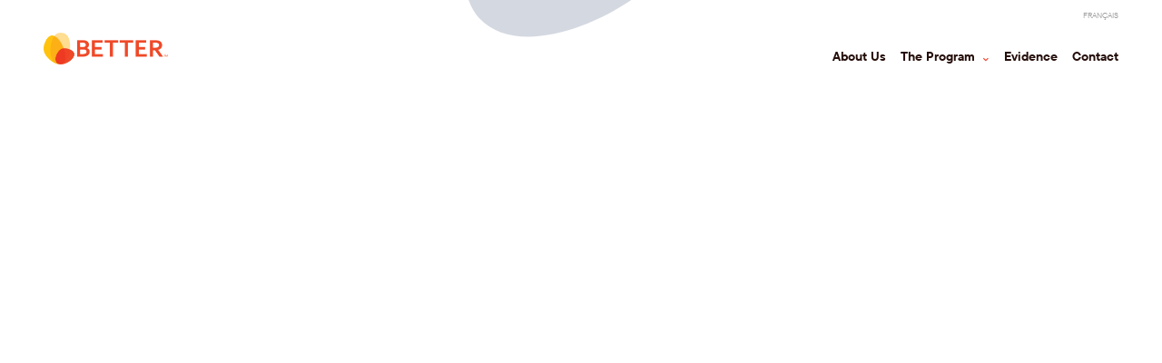

--- FILE ---
content_type: text/html; charset=UTF-8
request_url: https://www.better-program.ca/evidence/resource/transfer-of-care-letter-prostate-cancer-patient-sample-letter/
body_size: 8793
content:

<!doctype html>
<html lang="en-US">
<head>
	<meta charset="UTF-8">
	<meta name="viewport" content="width=device-width, initial-scale=1">
	<link rel="profile" href="https://gmpg.org/xfn/11">
	<meta name='robots' content='index, follow, max-image-preview:large, max-snippet:-1, max-video-preview:-1' />
<link rel="alternate" hreflang="en" href="https://www.better-program.ca/evidence/resource/transfer-of-care-letter-prostate-cancer-patient-sample-letter/" />
<link rel="alternate" hreflang="fr" href="https://www.better-program.ca/fr/evidence/resource/transfer-of-care-letter-prostate-cancer-patient-sample-letter/" />
<link rel="alternate" hreflang="x-default" href="https://www.better-program.ca/evidence/resource/transfer-of-care-letter-prostate-cancer-patient-sample-letter/" />

	<!-- This site is optimized with the Yoast SEO plugin v26.7 - https://yoast.com/wordpress/plugins/seo/ -->
	<title>Transfer of Care Letter - Prostate Cancer (Patient sample letter) - The Better Program</title>
	<link rel="canonical" href="https://www.better-program.ca/evidence/resource/transfer-of-care-letter-prostate-cancer-patient-sample-letter/" />
	<meta property="og:locale" content="en_US" />
	<meta property="og:type" content="article" />
	<meta property="og:title" content="Transfer of Care Letter - Prostate Cancer (Patient sample letter) - The Better Program" />
	<meta property="og:url" content="https://www.better-program.ca/evidence/resource/transfer-of-care-letter-prostate-cancer-patient-sample-letter/" />
	<meta property="og:site_name" content="The Better Program" />
	<meta property="og:image" content="https://www.better-program.ca/wp-content/uploads/2020/04/home-header-1.jpg" />
	<meta property="og:image:width" content="1200" />
	<meta property="og:image:height" content="800" />
	<meta property="og:image:type" content="image/jpeg" />
	<meta name="twitter:card" content="summary_large_image" />
	<script type="application/ld+json" class="yoast-schema-graph">{"@context":"https://schema.org","@graph":[{"@type":"WebPage","@id":"https://www.better-program.ca/evidence/resource/transfer-of-care-letter-prostate-cancer-patient-sample-letter/","url":"https://www.better-program.ca/evidence/resource/transfer-of-care-letter-prostate-cancer-patient-sample-letter/","name":"Transfer of Care Letter - Prostate Cancer (Patient sample letter) - The Better Program","isPartOf":{"@id":"https://www.better-program.ca/#website"},"datePublished":"2023-05-18T20:13:09+00:00","breadcrumb":{"@id":"https://www.better-program.ca/evidence/resource/transfer-of-care-letter-prostate-cancer-patient-sample-letter/#breadcrumb"},"inLanguage":"en-US","potentialAction":[{"@type":"ReadAction","target":["https://www.better-program.ca/evidence/resource/transfer-of-care-letter-prostate-cancer-patient-sample-letter/"]}]},{"@type":"BreadcrumbList","@id":"https://www.better-program.ca/evidence/resource/transfer-of-care-letter-prostate-cancer-patient-sample-letter/#breadcrumb","itemListElement":[{"@type":"ListItem","position":1,"name":"Home","item":"https://www.better-program.ca/"},{"@type":"ListItem","position":2,"name":"Transfer of Care Letter &#8211; Prostate Cancer (Patient sample letter)"}]},{"@type":"WebSite","@id":"https://www.better-program.ca/#website","url":"https://www.better-program.ca/","name":"The Better Program","description":"Improving Chronic Disease Prevention and Screening Across Canada","publisher":{"@id":"https://www.better-program.ca/#organization"},"potentialAction":[{"@type":"SearchAction","target":{"@type":"EntryPoint","urlTemplate":"https://www.better-program.ca/?s={search_term_string}"},"query-input":{"@type":"PropertyValueSpecification","valueRequired":true,"valueName":"search_term_string"}}],"inLanguage":"en-US"},{"@type":"Organization","@id":"https://www.better-program.ca/#organization","name":"The BETTER Program","url":"https://www.better-program.ca/","logo":{"@type":"ImageObject","inLanguage":"en-US","@id":"https://www.better-program.ca/#/schema/logo/image/","url":"https://better-program.ca/wp-content/uploads/2019/12/better-logo.png","contentUrl":"https://better-program.ca/wp-content/uploads/2019/12/better-logo.png","width":432,"height":144,"caption":"The BETTER Program"},"image":{"@id":"https://www.better-program.ca/#/schema/logo/image/"}}]}</script>
	<!-- / Yoast SEO plugin. -->


<link rel='dns-prefetch' href='//fonts.googleapis.com' />
<link rel="alternate" type="application/rss+xml" title="The Better Program &raquo; Feed" href="https://www.better-program.ca/feed/" />
<link rel="alternate" type="application/rss+xml" title="The Better Program &raquo; Comments Feed" href="https://www.better-program.ca/comments/feed/" />
<link rel="alternate" title="oEmbed (JSON)" type="application/json+oembed" href="https://www.better-program.ca/wp-json/oembed/1.0/embed?url=https%3A%2F%2Fwww.better-program.ca%2Fevidence%2Fresource%2Ftransfer-of-care-letter-prostate-cancer-patient-sample-letter%2F" />
<link rel="alternate" title="oEmbed (XML)" type="text/xml+oembed" href="https://www.better-program.ca/wp-json/oembed/1.0/embed?url=https%3A%2F%2Fwww.better-program.ca%2Fevidence%2Fresource%2Ftransfer-of-care-letter-prostate-cancer-patient-sample-letter%2F&#038;format=xml" />
<style id='wp-img-auto-sizes-contain-inline-css' type='text/css'>
img:is([sizes=auto i],[sizes^="auto," i]){contain-intrinsic-size:3000px 1500px}
/*# sourceURL=wp-img-auto-sizes-contain-inline-css */
</style>
<style id='wp-emoji-styles-inline-css' type='text/css'>

	img.wp-smiley, img.emoji {
		display: inline !important;
		border: none !important;
		box-shadow: none !important;
		height: 1em !important;
		width: 1em !important;
		margin: 0 0.07em !important;
		vertical-align: -0.1em !important;
		background: none !important;
		padding: 0 !important;
	}
/*# sourceURL=wp-emoji-styles-inline-css */
</style>
<link rel='stylesheet' id='wp-block-library-css' href='https://www.better-program.ca/wp-includes/css/dist/block-library/style.min.css?ver=6.9' type='text/css' media='all' />
<style id='global-styles-inline-css' type='text/css'>
:root{--wp--preset--aspect-ratio--square: 1;--wp--preset--aspect-ratio--4-3: 4/3;--wp--preset--aspect-ratio--3-4: 3/4;--wp--preset--aspect-ratio--3-2: 3/2;--wp--preset--aspect-ratio--2-3: 2/3;--wp--preset--aspect-ratio--16-9: 16/9;--wp--preset--aspect-ratio--9-16: 9/16;--wp--preset--color--black: #000000;--wp--preset--color--cyan-bluish-gray: #abb8c3;--wp--preset--color--white: #ffffff;--wp--preset--color--pale-pink: #f78da7;--wp--preset--color--vivid-red: #cf2e2e;--wp--preset--color--luminous-vivid-orange: #ff6900;--wp--preset--color--luminous-vivid-amber: #fcb900;--wp--preset--color--light-green-cyan: #7bdcb5;--wp--preset--color--vivid-green-cyan: #00d084;--wp--preset--color--pale-cyan-blue: #8ed1fc;--wp--preset--color--vivid-cyan-blue: #0693e3;--wp--preset--color--vivid-purple: #9b51e0;--wp--preset--gradient--vivid-cyan-blue-to-vivid-purple: linear-gradient(135deg,rgb(6,147,227) 0%,rgb(155,81,224) 100%);--wp--preset--gradient--light-green-cyan-to-vivid-green-cyan: linear-gradient(135deg,rgb(122,220,180) 0%,rgb(0,208,130) 100%);--wp--preset--gradient--luminous-vivid-amber-to-luminous-vivid-orange: linear-gradient(135deg,rgb(252,185,0) 0%,rgb(255,105,0) 100%);--wp--preset--gradient--luminous-vivid-orange-to-vivid-red: linear-gradient(135deg,rgb(255,105,0) 0%,rgb(207,46,46) 100%);--wp--preset--gradient--very-light-gray-to-cyan-bluish-gray: linear-gradient(135deg,rgb(238,238,238) 0%,rgb(169,184,195) 100%);--wp--preset--gradient--cool-to-warm-spectrum: linear-gradient(135deg,rgb(74,234,220) 0%,rgb(151,120,209) 20%,rgb(207,42,186) 40%,rgb(238,44,130) 60%,rgb(251,105,98) 80%,rgb(254,248,76) 100%);--wp--preset--gradient--blush-light-purple: linear-gradient(135deg,rgb(255,206,236) 0%,rgb(152,150,240) 100%);--wp--preset--gradient--blush-bordeaux: linear-gradient(135deg,rgb(254,205,165) 0%,rgb(254,45,45) 50%,rgb(107,0,62) 100%);--wp--preset--gradient--luminous-dusk: linear-gradient(135deg,rgb(255,203,112) 0%,rgb(199,81,192) 50%,rgb(65,88,208) 100%);--wp--preset--gradient--pale-ocean: linear-gradient(135deg,rgb(255,245,203) 0%,rgb(182,227,212) 50%,rgb(51,167,181) 100%);--wp--preset--gradient--electric-grass: linear-gradient(135deg,rgb(202,248,128) 0%,rgb(113,206,126) 100%);--wp--preset--gradient--midnight: linear-gradient(135deg,rgb(2,3,129) 0%,rgb(40,116,252) 100%);--wp--preset--font-size--small: 13px;--wp--preset--font-size--medium: 20px;--wp--preset--font-size--large: 36px;--wp--preset--font-size--x-large: 42px;--wp--preset--spacing--20: 0.44rem;--wp--preset--spacing--30: 0.67rem;--wp--preset--spacing--40: 1rem;--wp--preset--spacing--50: 1.5rem;--wp--preset--spacing--60: 2.25rem;--wp--preset--spacing--70: 3.38rem;--wp--preset--spacing--80: 5.06rem;--wp--preset--shadow--natural: 6px 6px 9px rgba(0, 0, 0, 0.2);--wp--preset--shadow--deep: 12px 12px 50px rgba(0, 0, 0, 0.4);--wp--preset--shadow--sharp: 6px 6px 0px rgba(0, 0, 0, 0.2);--wp--preset--shadow--outlined: 6px 6px 0px -3px rgb(255, 255, 255), 6px 6px rgb(0, 0, 0);--wp--preset--shadow--crisp: 6px 6px 0px rgb(0, 0, 0);}:where(.is-layout-flex){gap: 0.5em;}:where(.is-layout-grid){gap: 0.5em;}body .is-layout-flex{display: flex;}.is-layout-flex{flex-wrap: wrap;align-items: center;}.is-layout-flex > :is(*, div){margin: 0;}body .is-layout-grid{display: grid;}.is-layout-grid > :is(*, div){margin: 0;}:where(.wp-block-columns.is-layout-flex){gap: 2em;}:where(.wp-block-columns.is-layout-grid){gap: 2em;}:where(.wp-block-post-template.is-layout-flex){gap: 1.25em;}:where(.wp-block-post-template.is-layout-grid){gap: 1.25em;}.has-black-color{color: var(--wp--preset--color--black) !important;}.has-cyan-bluish-gray-color{color: var(--wp--preset--color--cyan-bluish-gray) !important;}.has-white-color{color: var(--wp--preset--color--white) !important;}.has-pale-pink-color{color: var(--wp--preset--color--pale-pink) !important;}.has-vivid-red-color{color: var(--wp--preset--color--vivid-red) !important;}.has-luminous-vivid-orange-color{color: var(--wp--preset--color--luminous-vivid-orange) !important;}.has-luminous-vivid-amber-color{color: var(--wp--preset--color--luminous-vivid-amber) !important;}.has-light-green-cyan-color{color: var(--wp--preset--color--light-green-cyan) !important;}.has-vivid-green-cyan-color{color: var(--wp--preset--color--vivid-green-cyan) !important;}.has-pale-cyan-blue-color{color: var(--wp--preset--color--pale-cyan-blue) !important;}.has-vivid-cyan-blue-color{color: var(--wp--preset--color--vivid-cyan-blue) !important;}.has-vivid-purple-color{color: var(--wp--preset--color--vivid-purple) !important;}.has-black-background-color{background-color: var(--wp--preset--color--black) !important;}.has-cyan-bluish-gray-background-color{background-color: var(--wp--preset--color--cyan-bluish-gray) !important;}.has-white-background-color{background-color: var(--wp--preset--color--white) !important;}.has-pale-pink-background-color{background-color: var(--wp--preset--color--pale-pink) !important;}.has-vivid-red-background-color{background-color: var(--wp--preset--color--vivid-red) !important;}.has-luminous-vivid-orange-background-color{background-color: var(--wp--preset--color--luminous-vivid-orange) !important;}.has-luminous-vivid-amber-background-color{background-color: var(--wp--preset--color--luminous-vivid-amber) !important;}.has-light-green-cyan-background-color{background-color: var(--wp--preset--color--light-green-cyan) !important;}.has-vivid-green-cyan-background-color{background-color: var(--wp--preset--color--vivid-green-cyan) !important;}.has-pale-cyan-blue-background-color{background-color: var(--wp--preset--color--pale-cyan-blue) !important;}.has-vivid-cyan-blue-background-color{background-color: var(--wp--preset--color--vivid-cyan-blue) !important;}.has-vivid-purple-background-color{background-color: var(--wp--preset--color--vivid-purple) !important;}.has-black-border-color{border-color: var(--wp--preset--color--black) !important;}.has-cyan-bluish-gray-border-color{border-color: var(--wp--preset--color--cyan-bluish-gray) !important;}.has-white-border-color{border-color: var(--wp--preset--color--white) !important;}.has-pale-pink-border-color{border-color: var(--wp--preset--color--pale-pink) !important;}.has-vivid-red-border-color{border-color: var(--wp--preset--color--vivid-red) !important;}.has-luminous-vivid-orange-border-color{border-color: var(--wp--preset--color--luminous-vivid-orange) !important;}.has-luminous-vivid-amber-border-color{border-color: var(--wp--preset--color--luminous-vivid-amber) !important;}.has-light-green-cyan-border-color{border-color: var(--wp--preset--color--light-green-cyan) !important;}.has-vivid-green-cyan-border-color{border-color: var(--wp--preset--color--vivid-green-cyan) !important;}.has-pale-cyan-blue-border-color{border-color: var(--wp--preset--color--pale-cyan-blue) !important;}.has-vivid-cyan-blue-border-color{border-color: var(--wp--preset--color--vivid-cyan-blue) !important;}.has-vivid-purple-border-color{border-color: var(--wp--preset--color--vivid-purple) !important;}.has-vivid-cyan-blue-to-vivid-purple-gradient-background{background: var(--wp--preset--gradient--vivid-cyan-blue-to-vivid-purple) !important;}.has-light-green-cyan-to-vivid-green-cyan-gradient-background{background: var(--wp--preset--gradient--light-green-cyan-to-vivid-green-cyan) !important;}.has-luminous-vivid-amber-to-luminous-vivid-orange-gradient-background{background: var(--wp--preset--gradient--luminous-vivid-amber-to-luminous-vivid-orange) !important;}.has-luminous-vivid-orange-to-vivid-red-gradient-background{background: var(--wp--preset--gradient--luminous-vivid-orange-to-vivid-red) !important;}.has-very-light-gray-to-cyan-bluish-gray-gradient-background{background: var(--wp--preset--gradient--very-light-gray-to-cyan-bluish-gray) !important;}.has-cool-to-warm-spectrum-gradient-background{background: var(--wp--preset--gradient--cool-to-warm-spectrum) !important;}.has-blush-light-purple-gradient-background{background: var(--wp--preset--gradient--blush-light-purple) !important;}.has-blush-bordeaux-gradient-background{background: var(--wp--preset--gradient--blush-bordeaux) !important;}.has-luminous-dusk-gradient-background{background: var(--wp--preset--gradient--luminous-dusk) !important;}.has-pale-ocean-gradient-background{background: var(--wp--preset--gradient--pale-ocean) !important;}.has-electric-grass-gradient-background{background: var(--wp--preset--gradient--electric-grass) !important;}.has-midnight-gradient-background{background: var(--wp--preset--gradient--midnight) !important;}.has-small-font-size{font-size: var(--wp--preset--font-size--small) !important;}.has-medium-font-size{font-size: var(--wp--preset--font-size--medium) !important;}.has-large-font-size{font-size: var(--wp--preset--font-size--large) !important;}.has-x-large-font-size{font-size: var(--wp--preset--font-size--x-large) !important;}
/*# sourceURL=global-styles-inline-css */
</style>

<style id='classic-theme-styles-inline-css' type='text/css'>
/*! This file is auto-generated */
.wp-block-button__link{color:#fff;background-color:#32373c;border-radius:9999px;box-shadow:none;text-decoration:none;padding:calc(.667em + 2px) calc(1.333em + 2px);font-size:1.125em}.wp-block-file__button{background:#32373c;color:#fff;text-decoration:none}
/*# sourceURL=/wp-includes/css/classic-themes.min.css */
</style>
<link rel='stylesheet' id='contact-form-7-css' href='https://www.better-program.ca/wp-content/plugins/contact-form-7/includes/css/styles.css?ver=6.1.4' type='text/css' media='all' />
<link rel='stylesheet' id='cf7md_roboto-css' href='//fonts.googleapis.com/css?family=Roboto:400,500' type='text/css' media='all' />
<link rel='stylesheet' id='cf7-material-design-css' href='https://www.better-program.ca/wp-content/plugins/material-design-for-contact-form-7-premium/public/../assets/css/cf7-material-design.css?ver=2.6.5' type='text/css' media='all' />
<style id='cf7-material-design-inline-css' type='text/css'>
#cf7md-form .mdc-text-field--focused:not(.mdc-text-field--disabled) .mdc-floating-label,
				#cf7md-form .mdc-text-field--focused:not(.mdc-text-field--disabled) .mdc-text-field__input::placeholder,
				#cf7md-form .mdc-select:not(.mdc-select--disabled) .mdc-select__native-control:focus ~ .mdc-floating-label,
				#cf7md-form .mdc-select:not(.mdc-select--disabled).mdc-select--focused .mdc-floating-label { color: #ed4a33; }#cf7md-form .mdc-text-field .mdc-text-field__input { caret-color: #ed4a33; }#cf7md-form .mdc-text-field--outlined:not(.mdc-text-field--disabled).mdc-text-field--focused .mdc-notched-outline__path,
				#cf7md-form .mdc-select--outlined:not(.mdc-select--disabled) .mdc-select__native-control:focus ~ .mdc-notched-outline .mdc-notched-outline__path { stroke: #ed4a33; }#cf7md-form .mdc-text-field .mdc-line-ripple,
				#cf7md-form .mdc-select:not(.mdc-select--disabled) .mdc-select__native-control:focus ~ .mdc-line-ripple,
				#cf7md-form .mdc-checkbox .mdc-checkbox__native-control:enabled:checked ~ .mdc-checkbox__background,
				#cf7md-form .mdc-checkbox .mdc-checkbox__native-control:enabled:indeterminate ~ .mdc-checkbox__background,
				#cf7md-form .mdc-checkbox::before,
				#cf7md-form .mdc-checkbox::after,
				#cf7md-form .mdc-radio::before,
				#cf7md-form .mdc-radio::after,
				#cf7md-form .mdc-switch.mdc-switch--checked .mdc-switch__track,
				#cf7md-form .mdc-switch.mdc-switch--checked .mdc-switch__thumb,
				#cf7md-form .mdc-switch.mdc-switch--checked .mdc-switch__thumb-underlay::before,
				#cf7md-form .mdc-switch.mdc-switch--checked .mdc-switch__thumb-underlay::after,
				#cf7md-form .mdc-switch.mdc-switch--checked .mdc-switch__thumb,
				#cf7md-form .mdc-switch.mdc-switch--checked .mdc-switch__thumb-underlay::before,
				#cf7md-form .mdc-switch.mdc-switch--checked .mdc-switch__thumb-underlay::after,
				#cf7md-form .mdc-switch:not(.mdc-switch--checked) .mdc-switch__thumb-underlay::before,
				#cf7md-form .mdc-switch:not(.mdc-switch--checked) .mdc-switch__thumb-underlay::after { background-color: #ed4a33; }#cf7md-form .mdc-text-field--textarea.mdc-text-field--focused:not(.mdc-text-field--disabled),
				#cf7md-form .mdc-text-field--textarea.mdc-text-field--focused:not(.mdc-text-field--disabled) .mdc-text-field__input:focus,
				#cf7md-form .mdc-checkbox .mdc-checkbox__native-control:enabled:checked ~ .mdc-checkbox__background,
				#cf7md-form .mdc-checkbox .mdc-checkbox__native-control:enabled:indeterminate ~ .mdc-checkbox__background,
				#cf7md-form .mdc-radio .mdc-radio__native-control:enabled:checked + .mdc-radio__background .mdc-radio__outer-circle,
				#cf7md-form .mdc-radio .mdc-radio__native-control:enabled + .mdc-radio__background .mdc-radio__inner-circle,
				#cf7md-form .mdc-switch.mdc-switch--checked .mdc-switch__track,
				#cf7md-form .mdc-switch.mdc-switch--checked .mdc-switch__thumb,
				#cf7md-form .mdc-switch.mdc-switch--checked .mdc-switch__thumb,
				#cf7md-form .mdc-text-field--outlined:not(.mdc-text-field--disabled).mdc-text-field--focused .mdc-notched-outline__leading,
				#cf7md-form .mdc-text-field--outlined:not(.mdc-text-field--disabled).mdc-text-field--focused .mdc-notched-outline__notch,
				#cf7md-form .mdc-text-field--outlined:not(.mdc-text-field--disabled).mdc-text-field--focused .mdc-notched-outline__trailing,
				#cf7md-form .mdc-select--outlined:not(.mdc-select--disabled).mdc-select--focused .mdc-notched-outline .mdc-notched-outline__leading,
				#cf7md-form .mdc-select--outlined:not(.mdc-select--disabled).mdc-select--focused .mdc-notched-outline .mdc-notched-outline__notch,
				#cf7md-form .mdc-select--outlined:not(.mdc-select--disabled).mdc-select--focused .mdc-notched-outline .mdc-notched-outline__trailing,
				#cf7md-form .mdc-text-field--textarea:not(.mdc-text-field--disabled).mdc-text-field--focused .mdc-notched-outline__leading,
				#cf7md-form .mdc-text-field--textarea:not(.mdc-text-field--disabled).mdc-text-field--focused .mdc-notched-outline__notch,
				#cf7md-form .mdc-text-field--textarea:not(.mdc-text-field--disabled).mdc-text-field--focused .mdc-notched-outline__trailing { border-color: #ed4a33; }#cf7md-form.mdc-theme--dark .mdc-textfield--focused .mdc-textfield__label { color: #c3dd4d; }#cf7md-form.cf7md-theme--dark .mdc-text-field:not(.mdc-text-field--outlined):not(.mdc-text-field--textarea):not(.mdc-text-field--disabled) .mdc-line-ripple,
				#cf7md-form.cf7md-theme--dark .mdc-checkbox::before,
				#cf7md-form.cf7md-theme--dark .mdc-checkbox::after,
				#cf7md-form.cf7md-theme--dark .mdc-radio::before,
				#cf7md-form.cf7md-theme--dark .mdc-radio::after,
				#cf7md-form.cf7md-theme--dark .mdc-checkbox .mdc-checkbox__native-control:enabled:checked ~ .mdc-checkbox__background,
				#cf7md-form.cf7md-theme--dark .mdc-checkbox .mdc-checkbox__native-control:enabled:indeterminate ~ .mdc-checkbox__background,
				#cf7md-form.cf7md-theme--dark .mdc-switch.mdc-switch--checked .mdc-switch__track,
				#cf7md-form.cf7md-theme--dark .mdc-switch.mdc-switch--checked .mdc-switch__thumb,
				#cf7md-form.cf7md-theme--dark .mdc-switch.mdc-switch--checked .mdc-switch__thumb-underlay::before,
				#cf7md-form.cf7md-theme--dark .mdc-switch.mdc-switch--checked .mdc-switch__thumb-underlay::after,
				#cf7md-form.cf7md-theme--dark .mdc-switch.mdc-switch--checked .mdc-switch__thumb,
				#cf7md-form.cf7md-theme--dark .mdc-switch.mdc-switch--checked .mdc-switch__thumb-underlay::before,
				#cf7md-form.cf7md-theme--dark .mdc-switch.mdc-switch--checked .mdc-switch__thumb-underlay::after,
				#cf7md-form.cf7md-theme--dark .mdc-switch:not(.mdc-switch--checked) .mdc-switch__thumb-underlay::before,
				#cf7md-form.cf7md-theme--dark .mdc-switch:not(.mdc-switch--checked) .mdc-switch__thumb-underlay::after,
				#cf7md-form.cf7md-theme--dark .mdc-select:not(.mdc-select--outlined):not(.mdc-select--disabled).mdc-select--focused .mdc-line-ripple { background-color: #c3dd4d; }#cf7md-form.cf7md-theme--dark .mdc-text-field--textarea.mdc-text-field--focused:not(.mdc-text-field--disabled),
				#cf7md-form.cf7md-theme--dark .mdc-text-field--textarea.mdc-text-field--focused:not(.mdc-text-field--disabled) .mdc-text-field__input:focus,
				#cf7md-form.cf7md-theme--dark .mdc-checkbox .mdc-checkbox__native-control:enabled:checked ~ .mdc-checkbox__background,
				#cf7md-form.cf7md-theme--dark .mdc-checkbox .mdc-checkbox__native-control:enabled:indeterminate ~ .mdc-checkbox__background,
				#cf7md-form.cf7md-theme--dark .mdc-radio .mdc-radio__native-control:enabled:checked + .mdc-radio__background .mdc-radio__outer-circle,
				#cf7md-form.cf7md-theme--dark .mdc-radio .mdc-radio__native-control:enabled + .mdc-radio__background .mdc-radio__inner-circle,
				#cf7md-form.cf7md-theme--dark .mdc-switch.mdc-switch--checked .mdc-switch__track,
				#cf7md-form.cf7md-theme--dark .mdc-switch.mdc-switch--checked .mdc-switch__thumb,
				#cf7md-form.cf7md-theme--dark .mdc-switch.mdc-switch--checked .mdc-switch__thumb,
				#cf7md-form.cf7md-theme--dark .mdc-text-field--outlined:not(.mdc-text-field--disabled).mdc-text-field--focused .mdc-notched-outline__leading,
				#cf7md-form.cf7md-theme--dark .mdc-text-field--outlined:not(.mdc-text-field--disabled).mdc-text-field--focused .mdc-notched-outline__notch,
				#cf7md-form.cf7md-theme--dark .mdc-text-field--outlined:not(.mdc-text-field--disabled).mdc-text-field--focused .mdc-notched-outline__trailing,
				#cf7md-form.cf7md-theme--dark .mdc-select--outlined:not(.mdc-select--disabled).mdc-select--focused .mdc-notched-outline .mdc-notched-outline__leading,
				#cf7md-form.cf7md-theme--dark .mdc-select--outlined:not(.mdc-select--disabled).mdc-select--focused .mdc-notched-outline .mdc-notched-outline__notch,
				#cf7md-form.cf7md-theme--dark .mdc-select--outlined:not(.mdc-select--disabled).mdc-select--focused .mdc-notched-outline .mdc-notched-outline__trailing,
				#cf7md-form.cf7md-theme--dark .mdc-text-field--textarea:not(.mdc-text-field--disabled).mdc-text-field--focused .mdc-notched-outline__leading,
				#cf7md-form.cf7md-theme--dark .mdc-text-field--textarea:not(.mdc-text-field--disabled).mdc-text-field--focused .mdc-notched-outline__notch,
				#cf7md-form.cf7md-theme--dark .mdc-text-field--textarea:not(.mdc-text-field--disabled).mdc-text-field--focused .mdc-notched-outline__trailing { border-color: #c3dd4d; }#cf7md-form.cf7md-theme--dark .mdc-text-field--outlined:not(.mdc-text-field--disabled).mdc-text-field--focused .mdc-notched-outline__path,
				#cf7md-form.cf7md-theme--dark .mdc-select--outlined:not(.mdc-select--disabled) .mdc-select__native-control:focus ~ .mdc-notched-outline .mdc-notched-outline__path { stroke: #c3dd4d; }#cf7md-form .mdc-button--outlined:not(:disabled) { border-color: #ed4a33; }#cf7md-form .mdc-button::before,
				#cf7md-form .mdc-button::after,
				#cf7md-form .mdc-button--raised:not(:disabled),
				#cf7md-form .mdc-button--unelevated:not(:disabled) { background-color: #ed4a33; }#cf7md-form .mdc-button--outlined:not(:disabled) { color: #ed4a33; }
/*# sourceURL=cf7-material-design-inline-css */
</style>
<link rel='stylesheet' id='cf7md-material-icons-css' href='//fonts.googleapis.com/icon?family=Material+Icons' type='text/css' media='all' />
<link rel='stylesheet' id='wpml-menu-item-0-css' href='https://www.better-program.ca/wp-content/plugins/sitepress-multilingual-cms/templates/language-switchers/menu-item/style.min.css?ver=1' type='text/css' media='all' />
<link rel='stylesheet' id='better-style-css' href='https://www.better-program.ca/wp-content/themes/better-v2/style.css?ver=6.9' type='text/css' media='all' />
<script type="text/javascript" src="https://www.better-program.ca/wp-includes/js/jquery/jquery.min.js?ver=3.7.1" id="jquery-core-js"></script>
<script type="text/javascript" src="https://www.better-program.ca/wp-includes/js/jquery/jquery-migrate.min.js?ver=3.4.1" id="jquery-migrate-js"></script>
<link rel="https://api.w.org/" href="https://www.better-program.ca/wp-json/" /><link rel="alternate" title="JSON" type="application/json" href="https://www.better-program.ca/wp-json/wp/v2/resource/4232" /><link rel="EditURI" type="application/rsd+xml" title="RSD" href="https://www.better-program.ca/xmlrpc.php?rsd" />
<meta name="generator" content="WordPress 6.9" />
<link rel='shortlink' href='https://www.better-program.ca/?p=4232' />
<meta name="generator" content="WPML ver:4.8.6 stt:1,4;" />
<style type="text/css">.recentcomments a{display:inline !important;padding:0 !important;margin:0 !important;}</style><link rel="icon" href="https://www.better-program.ca/wp-content/uploads/2019/12/cropped-BetterProgram_logo-1-32x32.png" sizes="32x32" />
<link rel="icon" href="https://www.better-program.ca/wp-content/uploads/2019/12/cropped-BetterProgram_logo-1-192x192.png" sizes="192x192" />
<link rel="apple-touch-icon" href="https://www.better-program.ca/wp-content/uploads/2019/12/cropped-BetterProgram_logo-1-180x180.png" />
<meta name="msapplication-TileImage" content="https://www.better-program.ca/wp-content/uploads/2019/12/cropped-BetterProgram_logo-1-270x270.png" />
		<style type="text/css" id="wp-custom-css">
			.eligible-content {
	padding-bottom: 100px;
}

@media screen and (max-width: 1200px) {
	.eligible-content {
		padding-bottom: 25px;
	}
}

.training-eligible-block {
	background-size: cover !important;
}		</style>
		</head>

<body class="wp-singular resource-template-default single single-resource postid-4232 wp-custom-logo wp-embed-responsive wp-theme-better-v2">
<div id="page" class="site">
	<a class="skip-link screen-reader-text" href="#content">Skip to content</a>

  <div id="content" class="site-content">
    <div id="primary" class="evidence container">
      <header id="masthead" class="site__header">
        <div class="site__header-logo">
          <a href="https://www.better-program.ca/" class="custom-logo-link" rel="home"><img width="1061" height="264" src="https://www.better-program.ca/wp-content/uploads/2021/10/Better_logo_11AUG2021.png" class="custom-logo" alt="The Better Program" decoding="async" fetchpriority="high" srcset="https://www.better-program.ca/wp-content/uploads/2021/10/Better_logo_11AUG2021.png 1061w, https://www.better-program.ca/wp-content/uploads/2021/10/Better_logo_11AUG2021-300x75.png 300w, https://www.better-program.ca/wp-content/uploads/2021/10/Better_logo_11AUG2021-1024x255.png 1024w, https://www.better-program.ca/wp-content/uploads/2021/10/Better_logo_11AUG2021-768x191.png 768w" sizes="(max-width: 1061px) 100vw, 1061px" /></a>        </div>

        <nav id="site-navigation" class="main-navigation site__header-nav">
          <button id="menu-toggle" class="menu-toggle">Menu.</button>
          <div class="menu-main-container"><ul id="primary-menu" class="menu"><li id="menu-item-180" class="menu-item menu-item-type-post_type menu-item-object-page menu-item-180"><a href="https://www.better-program.ca/about-us/">About Us</a></li>
<li id="menu-item-786" class="menu-item menu-item-type-custom menu-item-object-custom menu-item-has-children menu-item-786"><a>The Program <span class="caret">⌃</span></a>
<ul class="sub-menu">
	<li id="menu-item-186" class="menu-item menu-item-type-post_type menu-item-object-page menu-item-186"><a href="https://www.better-program.ca/the-program/about-the-program/">About The Program</a></li>
	<li id="menu-item-188" class="menu-item menu-item-type-post_type menu-item-object-page menu-item-188"><a href="https://www.better-program.ca/the-program/launching-the-program/">Launching The Program</a></li>
	<li id="menu-item-187" class="menu-item menu-item-type-post_type menu-item-object-page menu-item-187"><a href="https://www.better-program.ca/the-program/faqs/">FAQ’s</a></li>
	<li id="menu-item-189" class="menu-item menu-item-type-post_type menu-item-object-page menu-item-189"><a href="https://www.better-program.ca/the-program/resources/">Resources</a></li>
</ul>
</li>
<li id="menu-item-182" class="menu-item menu-item-type-post_type menu-item-object-page menu-item-182"><a href="https://www.better-program.ca/evidence/">Evidence</a></li>
<li id="menu-item-181" class="menu-item menu-item-type-post_type menu-item-object-page menu-item-181"><a href="https://www.better-program.ca/contact/">Contact</a></li>
<li id="menu-item-wpml-ls-2-fr" class="menu-item wpml-ls-slot-2 wpml-ls-item wpml-ls-item-fr wpml-ls-menu-item wpml-ls-first-item wpml-ls-last-item menu-item-type-wpml_ls_menu_item menu-item-object-wpml_ls_menu_item menu-item-wpml-ls-2-fr"><a href="https://www.better-program.ca/fr/evidence/resource/transfer-of-care-letter-prostate-cancer-patient-sample-letter/" title="Switch to Français" aria-label="Switch to Français" role="menuitem"><span class="wpml-ls-native" lang="fr">Français</span></a></li>
</ul></div>          <div class="mobile-menu">
            <div class="mobile-menu-wrapper">
              <div class="mobile-menu-header">
                <div id="fr-toggle"></div>
                <div class="close menu-toggle">
                  <a href="javascript:void(0);">×</a>
                </div>
              </div>
              <div class="menu-container">
                <div class="menu-slider"><ul id="menu-main" class="menu-mobile"><li class="menu-item menu-item-type-post_type menu-item-object-page menu-item-180"><a href="https://www.better-program.ca/about-us/">About Us</a></li>
<li class="menu-item menu-item-type-custom menu-item-object-custom menu-item-has-children menu-item-786"><a>The Program <span class="caret">⌃</span></a>
<ul class="sub-menu">
	<li class="menu-item menu-item-type-post_type menu-item-object-page menu-item-186"><a href="https://www.better-program.ca/the-program/about-the-program/">About The Program</a></li>
	<li class="menu-item menu-item-type-post_type menu-item-object-page menu-item-188"><a href="https://www.better-program.ca/the-program/launching-the-program/">Launching The Program</a></li>
	<li class="menu-item menu-item-type-post_type menu-item-object-page menu-item-187"><a href="https://www.better-program.ca/the-program/faqs/">FAQ’s</a></li>
	<li class="menu-item menu-item-type-post_type menu-item-object-page menu-item-189"><a href="https://www.better-program.ca/the-program/resources/">Resources</a></li>
</ul>
</li>
<li class="menu-item menu-item-type-post_type menu-item-object-page menu-item-182"><a href="https://www.better-program.ca/evidence/">Evidence</a></li>
<li class="menu-item menu-item-type-post_type menu-item-object-page menu-item-181"><a href="https://www.better-program.ca/contact/">Contact</a></li>
<li class="menu-item wpml-ls-slot-2 wpml-ls-item wpml-ls-item-fr wpml-ls-menu-item wpml-ls-first-item wpml-ls-last-item menu-item-type-wpml_ls_menu_item menu-item-object-wpml_ls_menu_item menu-item-wpml-ls-2-fr"><a href="https://www.better-program.ca/fr/evidence/resource/transfer-of-care-letter-prostate-cancer-patient-sample-letter/" title="Switch to Français" aria-label="Switch to Français" role="menuitem"><span class="wpml-ls-native" lang="fr">Français</span></a></li>
</ul></div>              </div>
            </div>
          </div>
        </nav><!-- #site-navigation -->
      </header><!-- #masthead -->

      <script type="text/javascript">
        // fix body in place when mobile menu open
        document.querySelectorAll(".menu-toggle").forEach(el => el.addEventListener("click", modal));

        function modal() {
          document.body.classList.toggle('fixed');
        }

        var closeMenu = document.querySelectorAll(".menu-toggle.close")[0];
        var nav = document.getElementById("site-navigation");
        closeMenu.addEventListener("click", () => { nav.classList.remove("toggled"); });

        // move language toggle to the correct menu spot
        var languageToggle = document.querySelector(".menu-mobile .wpml-ls-slot-2");
        if (languageToggle) {
          document.getElementById("fr-toggle").appendChild(languageToggle);
        }
        var enToggle = document.querySelector(".menu-mobile .wpml-ls-item-fr");

        // add click event on The Program link in menu {
        var slider = document.querySelector(".menu-slider");
        var program = document.querySelector(".menu-mobile .menu-item-786 a");
        if (!program) {
          var program = document.querySelector(".menu-mobile .menu-item-1626 a");
        }
        program.addEventListener("touchstart", () => { slider.style.left = "-100vw";  e.stopPropagation();  });

        // add a < back link in the mobile submenu for The Program
        var subMenu = document.querySelector(".menu-mobile ul.sub-menu");
        var li = document.createElement('li');
        li.className = "return-link";
        const link = document.createElement('a');
        const span = document.createElement('span');
        link.addEventListener("touchstart", () => { slider.style.left = "0"; e.stopPropagation(); });
        link.innerText = "The Program";
        span.className ="caret";
        span.innerText = "⌃";
        li.appendChild(span);
        li.appendChild(link);
        subMenu.prepend(li);
      </script>
  <div class="swoop evidence">
    <svg width="271" height="232" viewBox="0 0 271 232" version="1.1" xmlns="http://www.w3.org/2000/svg" xmlns:xlink="http://www.w3.org/1999/xlink">
      <g stroke="none" stroke-width="1" fill="none" fill-rule="evenodd">
        <g transform="translate(-381.000000, -576.000000)" class="shape " fill="#FED292">
          <g transform="translate(156.000000, 136.000000)">
            <path d="M265.557208,487.189506 C315.60114,420.53788 381.576801,439.743631 423.090827,453.878491 C540.604638,493.890678 492.777294,576.144665 440.87301,616.455285 C385.166388,659.723102 289.489434,696.122032 244.274497,649.549258 C221.913179,626.537872 208.331629,563.393447 265.557208,487.189506"></path>
          </g>
        </g>
      </g>
    </svg>
  </div>

		
  </div><!-- .entry-content -->

	</div><!-- #primary -->
  <script>
    function wrap(el, wrapper) {
      el.parentNode.insertBefore(wrapper, el);
      wrapper.appendChild(el);
      wrapper.className = "text-block block";
    }

    var els = document.querySelectorAll("div.evidence > h2, div.evidence > h4, div.evidence > p, div.evidence > figure, div.evidence > ul, div.evidence > ol");

    for (i = 0; i < els.length; i++) {
      wrap(els[i], document.createElement('div'));
    }

    var t = document.getElementsByTagName("table")[0],
        d = t.getElementsByTagName("tr")[8],
        r = d.getElementsByTagName("td")[1];

    r.colSpan = "2";
    </script>
	</div><!-- #content -->

	<footer class="standard container">
    <div class="block logo">
      <a href="https://www.better-program.ca/" class="custom-logo-link" rel="home"><img width="1061" height="264" src="https://www.better-program.ca/wp-content/uploads/2021/10/Better_logo_11AUG2021.png" class="custom-logo" alt="The Better Program" decoding="async" srcset="https://www.better-program.ca/wp-content/uploads/2021/10/Better_logo_11AUG2021.png 1061w, https://www.better-program.ca/wp-content/uploads/2021/10/Better_logo_11AUG2021-300x75.png 300w, https://www.better-program.ca/wp-content/uploads/2021/10/Better_logo_11AUG2021-1024x255.png 1024w, https://www.better-program.ca/wp-content/uploads/2021/10/Better_logo_11AUG2021-768x191.png 768w" sizes="(max-width: 1061px) 100vw, 1061px" /></a>
      <div class="rights">
        <p>© 2026 - All Rights Reserved<br/>The BETTER website and tools are licensed under a Creative Commons Attribution-NonCommercial-ShareAlike 4.0 International License.</p>
      </div>
    </div>
    <div class="block full footer-links">
      <div>
        <div class="links">
          <a href="https://www.better-program.ca/media">Media</a>
          <a href="https://www.better-program.ca/privacy-policy">Privacy Policy</a>
          <a href="https://www.better-program.ca/terms-of-use">Terms of Use</a>
          <span>© 2026 – The Better Program</span>
        </div>
      </div>
    </div>
    <div class="grey-bg"></div>
    <div class="swoop footer-1 opacity">
      <svg width="271" height="232" viewBox="0 0 271 232" version="1.1" xmlns="http://www.w3.org/2000/svg" xmlns:xlink="http://www.w3.org/1999/xlink">
        <g stroke="none" stroke-width="1" fill="none" fill-rule="evenodd">
          <g transform="translate(-381.000000, -576.000000)" class="shape yellow" fill="#FED292">
            <g transform="translate(156.000000, 136.000000)">
              <path d="M265.557208,487.189506 C315.60114,420.53788 381.576801,439.743631 423.090827,453.878491 C540.604638,493.890678 492.777294,576.144665 440.87301,616.455285 C385.166388,659.723102 289.489434,696.122032 244.274497,649.549258 C221.913179,626.537872 208.331629,563.393447 265.557208,487.189506"></path>
            </g>
          </g>
        </g>
      </svg>
    </div>
    <div class="swoop footer-2 opacity">
      <svg width="271" height="232" viewBox="0 0 271 232" version="1.1" xmlns="http://www.w3.org/2000/svg" xmlns:xlink="http://www.w3.org/1999/xlink">
        <g stroke="none" stroke-width="1" fill="none" fill-rule="evenodd">
          <g transform="translate(-381.000000, -576.000000)" class="shape blue" fill="#FED292">
            <g transform="translate(156.000000, 136.000000)">
              <path d="M265.557208,487.189506 C315.60114,420.53788 381.576801,439.743631 423.090827,453.878491 C540.604638,493.890678 492.777294,576.144665 440.87301,616.455285 C385.166388,659.723102 289.489434,696.122032 244.274497,649.549258 C221.913179,626.537872 208.331629,563.393447 265.557208,487.189506"></path>
            </g>
          </g>
        </g>
      </svg>
    </div>
    <div class="swoop footer-3">
      <svg width="271" height="232" viewBox="0 0 271 232" version="1.1" xmlns="http://www.w3.org/2000/svg" xmlns:xlink="http://www.w3.org/1999/xlink">
        <g stroke="none" stroke-width="1" fill="none" fill-rule="evenodd">
          <g transform="translate(-381.000000, -576.000000)" class="shape blue" fill="#FED292">
            <g transform="translate(156.000000, 136.000000)">
              <path d="M265.557208,487.189506 C315.60114,420.53788 381.576801,439.743631 423.090827,453.878491 C540.604638,493.890678 492.777294,576.144665 440.87301,616.455285 C385.166388,659.723102 289.489434,696.122032 244.274497,649.549258 C221.913179,626.537872 208.331629,563.393447 265.557208,487.189506"></path>
            </g>
          </g>
        </g>
      </svg>
    </div>

	</footer>
</div>
<script type="speculationrules">
{"prefetch":[{"source":"document","where":{"and":[{"href_matches":"/*"},{"not":{"href_matches":["/wp-*.php","/wp-admin/*","/wp-content/uploads/*","/wp-content/*","/wp-content/plugins/*","/wp-content/themes/better-v2/*","/*\\?(.+)"]}},{"not":{"selector_matches":"a[rel~=\"nofollow\"]"}},{"not":{"selector_matches":".no-prefetch, .no-prefetch a"}}]},"eagerness":"conservative"}]}
</script>
<script type="text/javascript" src="https://www.better-program.ca/wp-includes/js/dist/hooks.min.js?ver=dd5603f07f9220ed27f1" id="wp-hooks-js"></script>
<script type="text/javascript" src="https://www.better-program.ca/wp-includes/js/dist/i18n.min.js?ver=c26c3dc7bed366793375" id="wp-i18n-js"></script>
<script type="text/javascript" id="wp-i18n-js-after">
/* <![CDATA[ */
wp.i18n.setLocaleData( { 'text direction\u0004ltr': [ 'ltr' ] } );
//# sourceURL=wp-i18n-js-after
/* ]]> */
</script>
<script type="text/javascript" src="https://www.better-program.ca/wp-content/plugins/contact-form-7/includes/swv/js/index.js?ver=6.1.4" id="swv-js"></script>
<script type="text/javascript" id="contact-form-7-js-before">
/* <![CDATA[ */
var wpcf7 = {
    "api": {
        "root": "https:\/\/www.better-program.ca\/wp-json\/",
        "namespace": "contact-form-7\/v1"
    },
    "cached": 1
};
//# sourceURL=contact-form-7-js-before
/* ]]> */
</script>
<script type="text/javascript" src="https://www.better-program.ca/wp-content/plugins/contact-form-7/includes/js/index.js?ver=6.1.4" id="contact-form-7-js"></script>
<script type="text/javascript" src="https://www.better-program.ca/wp-content/plugins/material-design-for-contact-form-7-premium/public/../assets/js/lib/autosize.min.js?ver=1.0" id="autosize-js"></script>
<script type="text/javascript" src="https://www.better-program.ca/wp-content/plugins/material-design-for-contact-form-7-premium/public/../assets/js/cf7-material-design-bundle.js?ver=2.6.5" id="cf7-material-design-js"></script>
<script type="text/javascript" src="https://www.better-program.ca/wp-content/themes/better-v2/js/navigation.js?ver=20151215" id="better-navigation-js"></script>
<script type="text/javascript" src="https://www.better-program.ca/wp-content/themes/better-v2/js/skip-link-focus-fix.js?ver=20151215" id="better-skip-link-focus-fix-js"></script>
<script type="text/javascript" src="https://www.google.com/recaptcha/api.js?render=6LfsFewUAAAAAFEPP_ru6ABD27L889cuJmCkQhN4&amp;ver=3.0" id="google-recaptcha-js"></script>
<script type="text/javascript" src="https://www.better-program.ca/wp-includes/js/dist/vendor/wp-polyfill.min.js?ver=3.15.0" id="wp-polyfill-js"></script>
<script type="text/javascript" id="wpcf7-recaptcha-js-before">
/* <![CDATA[ */
var wpcf7_recaptcha = {
    "sitekey": "6LfsFewUAAAAAFEPP_ru6ABD27L889cuJmCkQhN4",
    "actions": {
        "homepage": "homepage",
        "contactform": "contactform"
    }
};
//# sourceURL=wpcf7-recaptcha-js-before
/* ]]> */
</script>
<script type="text/javascript" src="https://www.better-program.ca/wp-content/plugins/contact-form-7/modules/recaptcha/index.js?ver=6.1.4" id="wpcf7-recaptcha-js"></script>
<script id="wp-emoji-settings" type="application/json">
{"baseUrl":"https://s.w.org/images/core/emoji/17.0.2/72x72/","ext":".png","svgUrl":"https://s.w.org/images/core/emoji/17.0.2/svg/","svgExt":".svg","source":{"concatemoji":"https://www.better-program.ca/wp-includes/js/wp-emoji-release.min.js?ver=6.9"}}
</script>
<script type="module">
/* <![CDATA[ */
/*! This file is auto-generated */
const a=JSON.parse(document.getElementById("wp-emoji-settings").textContent),o=(window._wpemojiSettings=a,"wpEmojiSettingsSupports"),s=["flag","emoji"];function i(e){try{var t={supportTests:e,timestamp:(new Date).valueOf()};sessionStorage.setItem(o,JSON.stringify(t))}catch(e){}}function c(e,t,n){e.clearRect(0,0,e.canvas.width,e.canvas.height),e.fillText(t,0,0);t=new Uint32Array(e.getImageData(0,0,e.canvas.width,e.canvas.height).data);e.clearRect(0,0,e.canvas.width,e.canvas.height),e.fillText(n,0,0);const a=new Uint32Array(e.getImageData(0,0,e.canvas.width,e.canvas.height).data);return t.every((e,t)=>e===a[t])}function p(e,t){e.clearRect(0,0,e.canvas.width,e.canvas.height),e.fillText(t,0,0);var n=e.getImageData(16,16,1,1);for(let e=0;e<n.data.length;e++)if(0!==n.data[e])return!1;return!0}function u(e,t,n,a){switch(t){case"flag":return n(e,"\ud83c\udff3\ufe0f\u200d\u26a7\ufe0f","\ud83c\udff3\ufe0f\u200b\u26a7\ufe0f")?!1:!n(e,"\ud83c\udde8\ud83c\uddf6","\ud83c\udde8\u200b\ud83c\uddf6")&&!n(e,"\ud83c\udff4\udb40\udc67\udb40\udc62\udb40\udc65\udb40\udc6e\udb40\udc67\udb40\udc7f","\ud83c\udff4\u200b\udb40\udc67\u200b\udb40\udc62\u200b\udb40\udc65\u200b\udb40\udc6e\u200b\udb40\udc67\u200b\udb40\udc7f");case"emoji":return!a(e,"\ud83e\u1fac8")}return!1}function f(e,t,n,a){let r;const o=(r="undefined"!=typeof WorkerGlobalScope&&self instanceof WorkerGlobalScope?new OffscreenCanvas(300,150):document.createElement("canvas")).getContext("2d",{willReadFrequently:!0}),s=(o.textBaseline="top",o.font="600 32px Arial",{});return e.forEach(e=>{s[e]=t(o,e,n,a)}),s}function r(e){var t=document.createElement("script");t.src=e,t.defer=!0,document.head.appendChild(t)}a.supports={everything:!0,everythingExceptFlag:!0},new Promise(t=>{let n=function(){try{var e=JSON.parse(sessionStorage.getItem(o));if("object"==typeof e&&"number"==typeof e.timestamp&&(new Date).valueOf()<e.timestamp+604800&&"object"==typeof e.supportTests)return e.supportTests}catch(e){}return null}();if(!n){if("undefined"!=typeof Worker&&"undefined"!=typeof OffscreenCanvas&&"undefined"!=typeof URL&&URL.createObjectURL&&"undefined"!=typeof Blob)try{var e="postMessage("+f.toString()+"("+[JSON.stringify(s),u.toString(),c.toString(),p.toString()].join(",")+"));",a=new Blob([e],{type:"text/javascript"});const r=new Worker(URL.createObjectURL(a),{name:"wpTestEmojiSupports"});return void(r.onmessage=e=>{i(n=e.data),r.terminate(),t(n)})}catch(e){}i(n=f(s,u,c,p))}t(n)}).then(e=>{for(const n in e)a.supports[n]=e[n],a.supports.everything=a.supports.everything&&a.supports[n],"flag"!==n&&(a.supports.everythingExceptFlag=a.supports.everythingExceptFlag&&a.supports[n]);var t;a.supports.everythingExceptFlag=a.supports.everythingExceptFlag&&!a.supports.flag,a.supports.everything||((t=a.source||{}).concatemoji?r(t.concatemoji):t.wpemoji&&t.twemoji&&(r(t.twemoji),r(t.wpemoji)))});
//# sourceURL=https://www.better-program.ca/wp-includes/js/wp-emoji-loader.min.js
/* ]]> */
</script>
<script>
  window.onload = (event) => {
    let containerBg = document.querySelectorAll('.page-header.block.alignwide .grey-bg')[0]

    if (containerBg) {
      // fix grey swoop on page header
      function setSwoopPosition() {
        let containerWidth = document.querySelectorAll('.page-header.block.alignwide')[0].clientWidth
        let bgLeftPos = (window.innerWidth - containerWidth) / 2
        containerBg.style.left = `-${bgLeftPos}px`;
      }

      window.onresize = setSwoopPosition

      setSwoopPosition()
    }
  }
</script>
</body>
</html>

<!--
Performance optimized by W3 Total Cache. Learn more: https://www.boldgrid.com/w3-total-cache/?utm_source=w3tc&utm_medium=footer_comment&utm_campaign=free_plugin


Served from: www.better-program.ca @ 2026-01-07 17:19:46 by W3 Total Cache
-->

--- FILE ---
content_type: text/html; charset=utf-8
request_url: https://www.google.com/recaptcha/api2/anchor?ar=1&k=6LfsFewUAAAAAFEPP_ru6ABD27L889cuJmCkQhN4&co=aHR0cHM6Ly93d3cuYmV0dGVyLXByb2dyYW0uY2E6NDQz&hl=en&v=9TiwnJFHeuIw_s0wSd3fiKfN&size=invisible&anchor-ms=20000&execute-ms=30000&cb=9ge79ka7ily7
body_size: 47965
content:
<!DOCTYPE HTML><html dir="ltr" lang="en"><head><meta http-equiv="Content-Type" content="text/html; charset=UTF-8">
<meta http-equiv="X-UA-Compatible" content="IE=edge">
<title>reCAPTCHA</title>
<style type="text/css">
/* cyrillic-ext */
@font-face {
  font-family: 'Roboto';
  font-style: normal;
  font-weight: 400;
  font-stretch: 100%;
  src: url(//fonts.gstatic.com/s/roboto/v48/KFO7CnqEu92Fr1ME7kSn66aGLdTylUAMa3GUBHMdazTgWw.woff2) format('woff2');
  unicode-range: U+0460-052F, U+1C80-1C8A, U+20B4, U+2DE0-2DFF, U+A640-A69F, U+FE2E-FE2F;
}
/* cyrillic */
@font-face {
  font-family: 'Roboto';
  font-style: normal;
  font-weight: 400;
  font-stretch: 100%;
  src: url(//fonts.gstatic.com/s/roboto/v48/KFO7CnqEu92Fr1ME7kSn66aGLdTylUAMa3iUBHMdazTgWw.woff2) format('woff2');
  unicode-range: U+0301, U+0400-045F, U+0490-0491, U+04B0-04B1, U+2116;
}
/* greek-ext */
@font-face {
  font-family: 'Roboto';
  font-style: normal;
  font-weight: 400;
  font-stretch: 100%;
  src: url(//fonts.gstatic.com/s/roboto/v48/KFO7CnqEu92Fr1ME7kSn66aGLdTylUAMa3CUBHMdazTgWw.woff2) format('woff2');
  unicode-range: U+1F00-1FFF;
}
/* greek */
@font-face {
  font-family: 'Roboto';
  font-style: normal;
  font-weight: 400;
  font-stretch: 100%;
  src: url(//fonts.gstatic.com/s/roboto/v48/KFO7CnqEu92Fr1ME7kSn66aGLdTylUAMa3-UBHMdazTgWw.woff2) format('woff2');
  unicode-range: U+0370-0377, U+037A-037F, U+0384-038A, U+038C, U+038E-03A1, U+03A3-03FF;
}
/* math */
@font-face {
  font-family: 'Roboto';
  font-style: normal;
  font-weight: 400;
  font-stretch: 100%;
  src: url(//fonts.gstatic.com/s/roboto/v48/KFO7CnqEu92Fr1ME7kSn66aGLdTylUAMawCUBHMdazTgWw.woff2) format('woff2');
  unicode-range: U+0302-0303, U+0305, U+0307-0308, U+0310, U+0312, U+0315, U+031A, U+0326-0327, U+032C, U+032F-0330, U+0332-0333, U+0338, U+033A, U+0346, U+034D, U+0391-03A1, U+03A3-03A9, U+03B1-03C9, U+03D1, U+03D5-03D6, U+03F0-03F1, U+03F4-03F5, U+2016-2017, U+2034-2038, U+203C, U+2040, U+2043, U+2047, U+2050, U+2057, U+205F, U+2070-2071, U+2074-208E, U+2090-209C, U+20D0-20DC, U+20E1, U+20E5-20EF, U+2100-2112, U+2114-2115, U+2117-2121, U+2123-214F, U+2190, U+2192, U+2194-21AE, U+21B0-21E5, U+21F1-21F2, U+21F4-2211, U+2213-2214, U+2216-22FF, U+2308-230B, U+2310, U+2319, U+231C-2321, U+2336-237A, U+237C, U+2395, U+239B-23B7, U+23D0, U+23DC-23E1, U+2474-2475, U+25AF, U+25B3, U+25B7, U+25BD, U+25C1, U+25CA, U+25CC, U+25FB, U+266D-266F, U+27C0-27FF, U+2900-2AFF, U+2B0E-2B11, U+2B30-2B4C, U+2BFE, U+3030, U+FF5B, U+FF5D, U+1D400-1D7FF, U+1EE00-1EEFF;
}
/* symbols */
@font-face {
  font-family: 'Roboto';
  font-style: normal;
  font-weight: 400;
  font-stretch: 100%;
  src: url(//fonts.gstatic.com/s/roboto/v48/KFO7CnqEu92Fr1ME7kSn66aGLdTylUAMaxKUBHMdazTgWw.woff2) format('woff2');
  unicode-range: U+0001-000C, U+000E-001F, U+007F-009F, U+20DD-20E0, U+20E2-20E4, U+2150-218F, U+2190, U+2192, U+2194-2199, U+21AF, U+21E6-21F0, U+21F3, U+2218-2219, U+2299, U+22C4-22C6, U+2300-243F, U+2440-244A, U+2460-24FF, U+25A0-27BF, U+2800-28FF, U+2921-2922, U+2981, U+29BF, U+29EB, U+2B00-2BFF, U+4DC0-4DFF, U+FFF9-FFFB, U+10140-1018E, U+10190-1019C, U+101A0, U+101D0-101FD, U+102E0-102FB, U+10E60-10E7E, U+1D2C0-1D2D3, U+1D2E0-1D37F, U+1F000-1F0FF, U+1F100-1F1AD, U+1F1E6-1F1FF, U+1F30D-1F30F, U+1F315, U+1F31C, U+1F31E, U+1F320-1F32C, U+1F336, U+1F378, U+1F37D, U+1F382, U+1F393-1F39F, U+1F3A7-1F3A8, U+1F3AC-1F3AF, U+1F3C2, U+1F3C4-1F3C6, U+1F3CA-1F3CE, U+1F3D4-1F3E0, U+1F3ED, U+1F3F1-1F3F3, U+1F3F5-1F3F7, U+1F408, U+1F415, U+1F41F, U+1F426, U+1F43F, U+1F441-1F442, U+1F444, U+1F446-1F449, U+1F44C-1F44E, U+1F453, U+1F46A, U+1F47D, U+1F4A3, U+1F4B0, U+1F4B3, U+1F4B9, U+1F4BB, U+1F4BF, U+1F4C8-1F4CB, U+1F4D6, U+1F4DA, U+1F4DF, U+1F4E3-1F4E6, U+1F4EA-1F4ED, U+1F4F7, U+1F4F9-1F4FB, U+1F4FD-1F4FE, U+1F503, U+1F507-1F50B, U+1F50D, U+1F512-1F513, U+1F53E-1F54A, U+1F54F-1F5FA, U+1F610, U+1F650-1F67F, U+1F687, U+1F68D, U+1F691, U+1F694, U+1F698, U+1F6AD, U+1F6B2, U+1F6B9-1F6BA, U+1F6BC, U+1F6C6-1F6CF, U+1F6D3-1F6D7, U+1F6E0-1F6EA, U+1F6F0-1F6F3, U+1F6F7-1F6FC, U+1F700-1F7FF, U+1F800-1F80B, U+1F810-1F847, U+1F850-1F859, U+1F860-1F887, U+1F890-1F8AD, U+1F8B0-1F8BB, U+1F8C0-1F8C1, U+1F900-1F90B, U+1F93B, U+1F946, U+1F984, U+1F996, U+1F9E9, U+1FA00-1FA6F, U+1FA70-1FA7C, U+1FA80-1FA89, U+1FA8F-1FAC6, U+1FACE-1FADC, U+1FADF-1FAE9, U+1FAF0-1FAF8, U+1FB00-1FBFF;
}
/* vietnamese */
@font-face {
  font-family: 'Roboto';
  font-style: normal;
  font-weight: 400;
  font-stretch: 100%;
  src: url(//fonts.gstatic.com/s/roboto/v48/KFO7CnqEu92Fr1ME7kSn66aGLdTylUAMa3OUBHMdazTgWw.woff2) format('woff2');
  unicode-range: U+0102-0103, U+0110-0111, U+0128-0129, U+0168-0169, U+01A0-01A1, U+01AF-01B0, U+0300-0301, U+0303-0304, U+0308-0309, U+0323, U+0329, U+1EA0-1EF9, U+20AB;
}
/* latin-ext */
@font-face {
  font-family: 'Roboto';
  font-style: normal;
  font-weight: 400;
  font-stretch: 100%;
  src: url(//fonts.gstatic.com/s/roboto/v48/KFO7CnqEu92Fr1ME7kSn66aGLdTylUAMa3KUBHMdazTgWw.woff2) format('woff2');
  unicode-range: U+0100-02BA, U+02BD-02C5, U+02C7-02CC, U+02CE-02D7, U+02DD-02FF, U+0304, U+0308, U+0329, U+1D00-1DBF, U+1E00-1E9F, U+1EF2-1EFF, U+2020, U+20A0-20AB, U+20AD-20C0, U+2113, U+2C60-2C7F, U+A720-A7FF;
}
/* latin */
@font-face {
  font-family: 'Roboto';
  font-style: normal;
  font-weight: 400;
  font-stretch: 100%;
  src: url(//fonts.gstatic.com/s/roboto/v48/KFO7CnqEu92Fr1ME7kSn66aGLdTylUAMa3yUBHMdazQ.woff2) format('woff2');
  unicode-range: U+0000-00FF, U+0131, U+0152-0153, U+02BB-02BC, U+02C6, U+02DA, U+02DC, U+0304, U+0308, U+0329, U+2000-206F, U+20AC, U+2122, U+2191, U+2193, U+2212, U+2215, U+FEFF, U+FFFD;
}
/* cyrillic-ext */
@font-face {
  font-family: 'Roboto';
  font-style: normal;
  font-weight: 500;
  font-stretch: 100%;
  src: url(//fonts.gstatic.com/s/roboto/v48/KFO7CnqEu92Fr1ME7kSn66aGLdTylUAMa3GUBHMdazTgWw.woff2) format('woff2');
  unicode-range: U+0460-052F, U+1C80-1C8A, U+20B4, U+2DE0-2DFF, U+A640-A69F, U+FE2E-FE2F;
}
/* cyrillic */
@font-face {
  font-family: 'Roboto';
  font-style: normal;
  font-weight: 500;
  font-stretch: 100%;
  src: url(//fonts.gstatic.com/s/roboto/v48/KFO7CnqEu92Fr1ME7kSn66aGLdTylUAMa3iUBHMdazTgWw.woff2) format('woff2');
  unicode-range: U+0301, U+0400-045F, U+0490-0491, U+04B0-04B1, U+2116;
}
/* greek-ext */
@font-face {
  font-family: 'Roboto';
  font-style: normal;
  font-weight: 500;
  font-stretch: 100%;
  src: url(//fonts.gstatic.com/s/roboto/v48/KFO7CnqEu92Fr1ME7kSn66aGLdTylUAMa3CUBHMdazTgWw.woff2) format('woff2');
  unicode-range: U+1F00-1FFF;
}
/* greek */
@font-face {
  font-family: 'Roboto';
  font-style: normal;
  font-weight: 500;
  font-stretch: 100%;
  src: url(//fonts.gstatic.com/s/roboto/v48/KFO7CnqEu92Fr1ME7kSn66aGLdTylUAMa3-UBHMdazTgWw.woff2) format('woff2');
  unicode-range: U+0370-0377, U+037A-037F, U+0384-038A, U+038C, U+038E-03A1, U+03A3-03FF;
}
/* math */
@font-face {
  font-family: 'Roboto';
  font-style: normal;
  font-weight: 500;
  font-stretch: 100%;
  src: url(//fonts.gstatic.com/s/roboto/v48/KFO7CnqEu92Fr1ME7kSn66aGLdTylUAMawCUBHMdazTgWw.woff2) format('woff2');
  unicode-range: U+0302-0303, U+0305, U+0307-0308, U+0310, U+0312, U+0315, U+031A, U+0326-0327, U+032C, U+032F-0330, U+0332-0333, U+0338, U+033A, U+0346, U+034D, U+0391-03A1, U+03A3-03A9, U+03B1-03C9, U+03D1, U+03D5-03D6, U+03F0-03F1, U+03F4-03F5, U+2016-2017, U+2034-2038, U+203C, U+2040, U+2043, U+2047, U+2050, U+2057, U+205F, U+2070-2071, U+2074-208E, U+2090-209C, U+20D0-20DC, U+20E1, U+20E5-20EF, U+2100-2112, U+2114-2115, U+2117-2121, U+2123-214F, U+2190, U+2192, U+2194-21AE, U+21B0-21E5, U+21F1-21F2, U+21F4-2211, U+2213-2214, U+2216-22FF, U+2308-230B, U+2310, U+2319, U+231C-2321, U+2336-237A, U+237C, U+2395, U+239B-23B7, U+23D0, U+23DC-23E1, U+2474-2475, U+25AF, U+25B3, U+25B7, U+25BD, U+25C1, U+25CA, U+25CC, U+25FB, U+266D-266F, U+27C0-27FF, U+2900-2AFF, U+2B0E-2B11, U+2B30-2B4C, U+2BFE, U+3030, U+FF5B, U+FF5D, U+1D400-1D7FF, U+1EE00-1EEFF;
}
/* symbols */
@font-face {
  font-family: 'Roboto';
  font-style: normal;
  font-weight: 500;
  font-stretch: 100%;
  src: url(//fonts.gstatic.com/s/roboto/v48/KFO7CnqEu92Fr1ME7kSn66aGLdTylUAMaxKUBHMdazTgWw.woff2) format('woff2');
  unicode-range: U+0001-000C, U+000E-001F, U+007F-009F, U+20DD-20E0, U+20E2-20E4, U+2150-218F, U+2190, U+2192, U+2194-2199, U+21AF, U+21E6-21F0, U+21F3, U+2218-2219, U+2299, U+22C4-22C6, U+2300-243F, U+2440-244A, U+2460-24FF, U+25A0-27BF, U+2800-28FF, U+2921-2922, U+2981, U+29BF, U+29EB, U+2B00-2BFF, U+4DC0-4DFF, U+FFF9-FFFB, U+10140-1018E, U+10190-1019C, U+101A0, U+101D0-101FD, U+102E0-102FB, U+10E60-10E7E, U+1D2C0-1D2D3, U+1D2E0-1D37F, U+1F000-1F0FF, U+1F100-1F1AD, U+1F1E6-1F1FF, U+1F30D-1F30F, U+1F315, U+1F31C, U+1F31E, U+1F320-1F32C, U+1F336, U+1F378, U+1F37D, U+1F382, U+1F393-1F39F, U+1F3A7-1F3A8, U+1F3AC-1F3AF, U+1F3C2, U+1F3C4-1F3C6, U+1F3CA-1F3CE, U+1F3D4-1F3E0, U+1F3ED, U+1F3F1-1F3F3, U+1F3F5-1F3F7, U+1F408, U+1F415, U+1F41F, U+1F426, U+1F43F, U+1F441-1F442, U+1F444, U+1F446-1F449, U+1F44C-1F44E, U+1F453, U+1F46A, U+1F47D, U+1F4A3, U+1F4B0, U+1F4B3, U+1F4B9, U+1F4BB, U+1F4BF, U+1F4C8-1F4CB, U+1F4D6, U+1F4DA, U+1F4DF, U+1F4E3-1F4E6, U+1F4EA-1F4ED, U+1F4F7, U+1F4F9-1F4FB, U+1F4FD-1F4FE, U+1F503, U+1F507-1F50B, U+1F50D, U+1F512-1F513, U+1F53E-1F54A, U+1F54F-1F5FA, U+1F610, U+1F650-1F67F, U+1F687, U+1F68D, U+1F691, U+1F694, U+1F698, U+1F6AD, U+1F6B2, U+1F6B9-1F6BA, U+1F6BC, U+1F6C6-1F6CF, U+1F6D3-1F6D7, U+1F6E0-1F6EA, U+1F6F0-1F6F3, U+1F6F7-1F6FC, U+1F700-1F7FF, U+1F800-1F80B, U+1F810-1F847, U+1F850-1F859, U+1F860-1F887, U+1F890-1F8AD, U+1F8B0-1F8BB, U+1F8C0-1F8C1, U+1F900-1F90B, U+1F93B, U+1F946, U+1F984, U+1F996, U+1F9E9, U+1FA00-1FA6F, U+1FA70-1FA7C, U+1FA80-1FA89, U+1FA8F-1FAC6, U+1FACE-1FADC, U+1FADF-1FAE9, U+1FAF0-1FAF8, U+1FB00-1FBFF;
}
/* vietnamese */
@font-face {
  font-family: 'Roboto';
  font-style: normal;
  font-weight: 500;
  font-stretch: 100%;
  src: url(//fonts.gstatic.com/s/roboto/v48/KFO7CnqEu92Fr1ME7kSn66aGLdTylUAMa3OUBHMdazTgWw.woff2) format('woff2');
  unicode-range: U+0102-0103, U+0110-0111, U+0128-0129, U+0168-0169, U+01A0-01A1, U+01AF-01B0, U+0300-0301, U+0303-0304, U+0308-0309, U+0323, U+0329, U+1EA0-1EF9, U+20AB;
}
/* latin-ext */
@font-face {
  font-family: 'Roboto';
  font-style: normal;
  font-weight: 500;
  font-stretch: 100%;
  src: url(//fonts.gstatic.com/s/roboto/v48/KFO7CnqEu92Fr1ME7kSn66aGLdTylUAMa3KUBHMdazTgWw.woff2) format('woff2');
  unicode-range: U+0100-02BA, U+02BD-02C5, U+02C7-02CC, U+02CE-02D7, U+02DD-02FF, U+0304, U+0308, U+0329, U+1D00-1DBF, U+1E00-1E9F, U+1EF2-1EFF, U+2020, U+20A0-20AB, U+20AD-20C0, U+2113, U+2C60-2C7F, U+A720-A7FF;
}
/* latin */
@font-face {
  font-family: 'Roboto';
  font-style: normal;
  font-weight: 500;
  font-stretch: 100%;
  src: url(//fonts.gstatic.com/s/roboto/v48/KFO7CnqEu92Fr1ME7kSn66aGLdTylUAMa3yUBHMdazQ.woff2) format('woff2');
  unicode-range: U+0000-00FF, U+0131, U+0152-0153, U+02BB-02BC, U+02C6, U+02DA, U+02DC, U+0304, U+0308, U+0329, U+2000-206F, U+20AC, U+2122, U+2191, U+2193, U+2212, U+2215, U+FEFF, U+FFFD;
}
/* cyrillic-ext */
@font-face {
  font-family: 'Roboto';
  font-style: normal;
  font-weight: 900;
  font-stretch: 100%;
  src: url(//fonts.gstatic.com/s/roboto/v48/KFO7CnqEu92Fr1ME7kSn66aGLdTylUAMa3GUBHMdazTgWw.woff2) format('woff2');
  unicode-range: U+0460-052F, U+1C80-1C8A, U+20B4, U+2DE0-2DFF, U+A640-A69F, U+FE2E-FE2F;
}
/* cyrillic */
@font-face {
  font-family: 'Roboto';
  font-style: normal;
  font-weight: 900;
  font-stretch: 100%;
  src: url(//fonts.gstatic.com/s/roboto/v48/KFO7CnqEu92Fr1ME7kSn66aGLdTylUAMa3iUBHMdazTgWw.woff2) format('woff2');
  unicode-range: U+0301, U+0400-045F, U+0490-0491, U+04B0-04B1, U+2116;
}
/* greek-ext */
@font-face {
  font-family: 'Roboto';
  font-style: normal;
  font-weight: 900;
  font-stretch: 100%;
  src: url(//fonts.gstatic.com/s/roboto/v48/KFO7CnqEu92Fr1ME7kSn66aGLdTylUAMa3CUBHMdazTgWw.woff2) format('woff2');
  unicode-range: U+1F00-1FFF;
}
/* greek */
@font-face {
  font-family: 'Roboto';
  font-style: normal;
  font-weight: 900;
  font-stretch: 100%;
  src: url(//fonts.gstatic.com/s/roboto/v48/KFO7CnqEu92Fr1ME7kSn66aGLdTylUAMa3-UBHMdazTgWw.woff2) format('woff2');
  unicode-range: U+0370-0377, U+037A-037F, U+0384-038A, U+038C, U+038E-03A1, U+03A3-03FF;
}
/* math */
@font-face {
  font-family: 'Roboto';
  font-style: normal;
  font-weight: 900;
  font-stretch: 100%;
  src: url(//fonts.gstatic.com/s/roboto/v48/KFO7CnqEu92Fr1ME7kSn66aGLdTylUAMawCUBHMdazTgWw.woff2) format('woff2');
  unicode-range: U+0302-0303, U+0305, U+0307-0308, U+0310, U+0312, U+0315, U+031A, U+0326-0327, U+032C, U+032F-0330, U+0332-0333, U+0338, U+033A, U+0346, U+034D, U+0391-03A1, U+03A3-03A9, U+03B1-03C9, U+03D1, U+03D5-03D6, U+03F0-03F1, U+03F4-03F5, U+2016-2017, U+2034-2038, U+203C, U+2040, U+2043, U+2047, U+2050, U+2057, U+205F, U+2070-2071, U+2074-208E, U+2090-209C, U+20D0-20DC, U+20E1, U+20E5-20EF, U+2100-2112, U+2114-2115, U+2117-2121, U+2123-214F, U+2190, U+2192, U+2194-21AE, U+21B0-21E5, U+21F1-21F2, U+21F4-2211, U+2213-2214, U+2216-22FF, U+2308-230B, U+2310, U+2319, U+231C-2321, U+2336-237A, U+237C, U+2395, U+239B-23B7, U+23D0, U+23DC-23E1, U+2474-2475, U+25AF, U+25B3, U+25B7, U+25BD, U+25C1, U+25CA, U+25CC, U+25FB, U+266D-266F, U+27C0-27FF, U+2900-2AFF, U+2B0E-2B11, U+2B30-2B4C, U+2BFE, U+3030, U+FF5B, U+FF5D, U+1D400-1D7FF, U+1EE00-1EEFF;
}
/* symbols */
@font-face {
  font-family: 'Roboto';
  font-style: normal;
  font-weight: 900;
  font-stretch: 100%;
  src: url(//fonts.gstatic.com/s/roboto/v48/KFO7CnqEu92Fr1ME7kSn66aGLdTylUAMaxKUBHMdazTgWw.woff2) format('woff2');
  unicode-range: U+0001-000C, U+000E-001F, U+007F-009F, U+20DD-20E0, U+20E2-20E4, U+2150-218F, U+2190, U+2192, U+2194-2199, U+21AF, U+21E6-21F0, U+21F3, U+2218-2219, U+2299, U+22C4-22C6, U+2300-243F, U+2440-244A, U+2460-24FF, U+25A0-27BF, U+2800-28FF, U+2921-2922, U+2981, U+29BF, U+29EB, U+2B00-2BFF, U+4DC0-4DFF, U+FFF9-FFFB, U+10140-1018E, U+10190-1019C, U+101A0, U+101D0-101FD, U+102E0-102FB, U+10E60-10E7E, U+1D2C0-1D2D3, U+1D2E0-1D37F, U+1F000-1F0FF, U+1F100-1F1AD, U+1F1E6-1F1FF, U+1F30D-1F30F, U+1F315, U+1F31C, U+1F31E, U+1F320-1F32C, U+1F336, U+1F378, U+1F37D, U+1F382, U+1F393-1F39F, U+1F3A7-1F3A8, U+1F3AC-1F3AF, U+1F3C2, U+1F3C4-1F3C6, U+1F3CA-1F3CE, U+1F3D4-1F3E0, U+1F3ED, U+1F3F1-1F3F3, U+1F3F5-1F3F7, U+1F408, U+1F415, U+1F41F, U+1F426, U+1F43F, U+1F441-1F442, U+1F444, U+1F446-1F449, U+1F44C-1F44E, U+1F453, U+1F46A, U+1F47D, U+1F4A3, U+1F4B0, U+1F4B3, U+1F4B9, U+1F4BB, U+1F4BF, U+1F4C8-1F4CB, U+1F4D6, U+1F4DA, U+1F4DF, U+1F4E3-1F4E6, U+1F4EA-1F4ED, U+1F4F7, U+1F4F9-1F4FB, U+1F4FD-1F4FE, U+1F503, U+1F507-1F50B, U+1F50D, U+1F512-1F513, U+1F53E-1F54A, U+1F54F-1F5FA, U+1F610, U+1F650-1F67F, U+1F687, U+1F68D, U+1F691, U+1F694, U+1F698, U+1F6AD, U+1F6B2, U+1F6B9-1F6BA, U+1F6BC, U+1F6C6-1F6CF, U+1F6D3-1F6D7, U+1F6E0-1F6EA, U+1F6F0-1F6F3, U+1F6F7-1F6FC, U+1F700-1F7FF, U+1F800-1F80B, U+1F810-1F847, U+1F850-1F859, U+1F860-1F887, U+1F890-1F8AD, U+1F8B0-1F8BB, U+1F8C0-1F8C1, U+1F900-1F90B, U+1F93B, U+1F946, U+1F984, U+1F996, U+1F9E9, U+1FA00-1FA6F, U+1FA70-1FA7C, U+1FA80-1FA89, U+1FA8F-1FAC6, U+1FACE-1FADC, U+1FADF-1FAE9, U+1FAF0-1FAF8, U+1FB00-1FBFF;
}
/* vietnamese */
@font-face {
  font-family: 'Roboto';
  font-style: normal;
  font-weight: 900;
  font-stretch: 100%;
  src: url(//fonts.gstatic.com/s/roboto/v48/KFO7CnqEu92Fr1ME7kSn66aGLdTylUAMa3OUBHMdazTgWw.woff2) format('woff2');
  unicode-range: U+0102-0103, U+0110-0111, U+0128-0129, U+0168-0169, U+01A0-01A1, U+01AF-01B0, U+0300-0301, U+0303-0304, U+0308-0309, U+0323, U+0329, U+1EA0-1EF9, U+20AB;
}
/* latin-ext */
@font-face {
  font-family: 'Roboto';
  font-style: normal;
  font-weight: 900;
  font-stretch: 100%;
  src: url(//fonts.gstatic.com/s/roboto/v48/KFO7CnqEu92Fr1ME7kSn66aGLdTylUAMa3KUBHMdazTgWw.woff2) format('woff2');
  unicode-range: U+0100-02BA, U+02BD-02C5, U+02C7-02CC, U+02CE-02D7, U+02DD-02FF, U+0304, U+0308, U+0329, U+1D00-1DBF, U+1E00-1E9F, U+1EF2-1EFF, U+2020, U+20A0-20AB, U+20AD-20C0, U+2113, U+2C60-2C7F, U+A720-A7FF;
}
/* latin */
@font-face {
  font-family: 'Roboto';
  font-style: normal;
  font-weight: 900;
  font-stretch: 100%;
  src: url(//fonts.gstatic.com/s/roboto/v48/KFO7CnqEu92Fr1ME7kSn66aGLdTylUAMa3yUBHMdazQ.woff2) format('woff2');
  unicode-range: U+0000-00FF, U+0131, U+0152-0153, U+02BB-02BC, U+02C6, U+02DA, U+02DC, U+0304, U+0308, U+0329, U+2000-206F, U+20AC, U+2122, U+2191, U+2193, U+2212, U+2215, U+FEFF, U+FFFD;
}

</style>
<link rel="stylesheet" type="text/css" href="https://www.gstatic.com/recaptcha/releases/9TiwnJFHeuIw_s0wSd3fiKfN/styles__ltr.css">
<script nonce="Zmt0R0TBtWOVLLYdrwLLWw" type="text/javascript">window['__recaptcha_api'] = 'https://www.google.com/recaptcha/api2/';</script>
<script type="text/javascript" src="https://www.gstatic.com/recaptcha/releases/9TiwnJFHeuIw_s0wSd3fiKfN/recaptcha__en.js" nonce="Zmt0R0TBtWOVLLYdrwLLWw">
      
    </script></head>
<body><div id="rc-anchor-alert" class="rc-anchor-alert"></div>
<input type="hidden" id="recaptcha-token" value="[base64]">
<script type="text/javascript" nonce="Zmt0R0TBtWOVLLYdrwLLWw">
      recaptcha.anchor.Main.init("[\x22ainput\x22,[\x22bgdata\x22,\x22\x22,\[base64]/[base64]/[base64]/[base64]/cjw8ejpyPj4+eil9Y2F0Y2gobCl7dGhyb3cgbDt9fSxIPWZ1bmN0aW9uKHcsdCx6KXtpZih3PT0xOTR8fHc9PTIwOCl0LnZbd10/dC52W3ddLmNvbmNhdCh6KTp0LnZbd109b2Yoeix0KTtlbHNle2lmKHQuYkImJnchPTMxNylyZXR1cm47dz09NjZ8fHc9PTEyMnx8dz09NDcwfHx3PT00NHx8dz09NDE2fHx3PT0zOTd8fHc9PTQyMXx8dz09Njh8fHc9PTcwfHx3PT0xODQ/[base64]/[base64]/[base64]/bmV3IGRbVl0oSlswXSk6cD09Mj9uZXcgZFtWXShKWzBdLEpbMV0pOnA9PTM/bmV3IGRbVl0oSlswXSxKWzFdLEpbMl0pOnA9PTQ/[base64]/[base64]/[base64]/[base64]\x22,\[base64]\x22,\[base64]/FcORGcOqTMO8ZsO3woPCgV/Cg8Kwwq0cYcOMKsKbwqAZNMKbeMOmwq3DuRY8woEQcgPDg8KAVMOtDMOtwqRZw6HCp8OEFQZOWcKIM8OLW8KeMgBZMMKFw6bCuivDlMOswr19D8KxBl4qZMO3woLCgsOmQMOWw4URMcO3w5IMR1/[base64]/[base64]/DusKiw414w6jDg8Krw6zDsUbDpsOhwopCLMKyd0zCrcOqw73DjQJxIcOzw4R3wrnDmQUdw5/Dj8K3w4TDj8Kpw50Ww6fCisOawo9OKgdEPEsgYQXClyVHLlEacRQewqA9w6NUasOHw7sPJDDDm8O0AcKwwo4Lw50Bw5/Co8KpaxJnMETDmUoGwo7DmSgdw5PDq8OBUMK+EQrDqMOabk/[base64]/[base64]/DtVTCjMOXGg/[base64]/DhjdZfMKZw75pwq4xwrZDwq1Iw5zDh8OFXcK8U8O9TUEXwrZ/w743w7nDgG8kFynDu1FhY19Bw75BER0owrhlQAXDqMOdEhkxDEEywrjCtR5GWsKCw4kXw5bCmMOKEBRHw6rDln1Vw5s9BHbCh0lKGsO7w5Flw4rDosONEMOGNyXDgVVFwq/CrsKnW197w6XCr20Vw6jDjELDjsKMwplML8KuwqFdWcOVLBTCsApAwoYTw6AWwq/Crz/[base64]/wrjDscKBw5PCgTx0w4jCisODLcKww7TCj8Ovw4QCSCkPCsO9XMOBAyk1wqYzIcONwqXDnj86IwPCscKbwoJQHMKBUQPDgMKFFGtUwrxZw5fDpnLCpG9RFh7CgcKIO8KkwrAiUiZVNzlxT8KEw6lxOMOzDsKrbhR/[base64]/DuSEkwp8Xw6jCiHHDi3NNUlDCgF9Twq/DmFvCpsOTbTvCvmJGwrYhLFfCoMOtw6ltw7DDvxE+CVgPwoMUecOrM0XCscOAw7I/WsKkOsKAwogZwp5rw7pwwqzCvMOeSB/CpkPCpcKkdsOBw5Irw63CusOjw5nDpA3Cs0LDjBsKF8Omw6kgwr4Zw5xXYcONRMK7wpbDjsO3eQ7Cl0XCiMOew6DCsGPCtMK7wowEw7FRwrxiwp5OcsOZbHjChsOoXE9ZdMKGw6lYQ2w/w501woHDoXRhesOSwrY+w6RJMMOTccKNwpHDkMKQdn3CpQzCpF/DlcOKBsKGwrQtGAXCrDrCqMKIw4XCoMKPwrvCknDCgcKRwrDDjcOGw7PCrsOtHsKJZ10mNCbDscOcw4vDqEJPRU9XGMOaECsEwq3DoRDDscOwwq3Dt8Ovw5HDsD3DrlwFw7fDi0XDkho8w5vDlsKmYcKQw7rDvcOew4EOwqdZw73Cth4Mw6dfw7VRX8Ofw6fDusK/LcK4wqvDkDXCu8K6w4jCo8KtSinCq8ObwoNBw71Zw7Ikw7tDw7/DrgvCnsKFw4PDmMKew6zDn8Ofw4VSwr7DrA3Ci2kVwrnDhHLCm8O2HFxKWDHCo1XCpEovC1lJw4zDnMKvwpPDt8K/AsOqLhFzw5BZw5xuw7rCrsKjw5FiSsOlYRFmPsOlw51sw4AbTVhTw7lGR8Oww4UFwrDCs8Kaw6IzwoDDv8OmZcOVFcK3XsKWwo3Dh8ONwp4zQjo4X0AzOcKDw63Dm8KswqvCmcOow4luwpUQEU4FbBLCuH96w6FzJsKwwq/DgxHCnMKSGkXDksKMw7XCssOXFcKVw5/CsMOkw7/ChBXCkTg7woDDlMO0w6c7w4cUwqXCsMKgw5gpT8KBGMOUGsKbwpTDiCAcRE0fwrTCsTQ2wpfCtcO/[base64]/DnjfDqMKzSkvChE84N8O9UcOqwqLCjxAmfsKDAMOdwqJvRMKgVxwNXi/[base64]/[base64]/CtcOdw4ldwo0RF8OTZcK1w5bCscKQK3DCocOYXMOKdnU0C8ODaQ1wN8O8w6ZLw7nDvgjDhT/DpBtxGVoKd8KhwoHDssKcSFPDu8KKGcO7FMOXwo7DsjoEPiZ9wrvDpcOfw5Jnw4jDqhPCgDbDhE4XwrHCtGXDkgnChEMMw7oaPm5jwqLDmRPCgcO2w5jCngzDj8OPAsOORMK7w6sse2UNw4kwwrYyZznDllPCrX3Dvj/[base64]/PCXCjsOYGMKbKlRywrFywqLDhsK2w4XDiGzCqsKTwp7DkhpNNhM5K1zDolLDjsOFw5hhwoQCPsOJwrDCmsO6wpopwqZGw6oFw7FKwq5gVsOmCsOhUMOyX8KMwoRoMMOzDcOdwr/DsXXCt8OhA2zDscK0w5d+w5tFXlUPdinDh0AXwoLCuMOUdFwyw5TDgC3DsTpNc8KXfh9EYX88OsKxalJcIcKfBMOHWGTDp8O/[base64]/DhcOuCnV2woByaMOgw4NqTsOieMKlVsKNwpzClcKAwrkuEMKPw5UlJT3Cv3wXflfCowlRR8KwRsKyBRQww7B7w5vDtMOyacOcw7rDqMOhUMOBbcOsc8KbwqvDlEXCvysLGEwkwoXCiMOsCcOlw4jDmMKhEgpCbnNMZ8O1UVzChcOpLlHDhFl3W8KHw6jDn8Obw6Z/XsKlD8KXwq4Qw7Q1firCosOYw7XCgsK2UWwvw4V4w6DDh8OHasK4MMK2ZMOeYsOIHjwGw6YrdWBkExrCtB9IwpbDsnpuwr1TSAh0RsKdH8K0wpc/HsKLCwM2w6srYcOgw5gWasOnw7Fhw542KHjDssOsw5J3P8Kmw5ZTWcKHTRrDhGvClWzCnALCrS3CjD5Uc8O6dcODw44GPEg/HsOnwpPCtjEzeMKyw6Q1HMK3NcOAwpcRwrs/wohaw4HDj2TCtMOze8KyTsKrOn7DiMOxwop2DHHDrVVkw49Sw7HDk2sTw4oCW1duVETCrwRKB8OJDMKfw6wwY8OHw7vDmsOowow2ISLDu8KXw4nDqcKwBMK+HTc9K0cYw7Eew5wvw7giwqHCugPChMK/w4Aqwp5cIMOIKCXCi2paw6vDmsKnw43Cqi7CmV0/[base64]/DksK2w53CjcKrw7kXMgLCtSl2wqZqAsKpS8K8wo/CmCBWajLCtDrCqykUw6kAwrLDnQ1DX2d1HsKMw5hiw49rwq0Nw6PDmD/[base64]/[base64]/CkSZaw4gXw5fDrRHDoQEPwoLCgcOACMOiGsKbw7FCMsKcw4g9wr7CssKoSgY/UcOpMsKew6nDjGAWw44owpLCmyvDhxVFBMKowroRwoM0J3bDncOldm7Cq2EWSMKvEXLDhiPCqV3DvzZXNsKkB8KqwqXCo8K0wp7Dq8KAF8Odw6nCnUPDkULDgip8wrRkw49hwpJXLcKXw7/Dn8OOAcKvwr/CrwbDtcKDLMOrwpPChsOzw7rCiMK0wrRJw4l0w5J3WAjCsw/DhloEUcKtfMK4YMKHw43DmgUmw55WZ1DCqSQCw68wCAHDisKpwpnDvcK6wp7Ds1Bbw6/CmsKSAMOkw7JNw7M+N8Kmw6VMO8KxwoTDhlrCiMKNw7nCtycPE8ONwq1lOWvDvsKQB0zDnMOjDVtzQiPDi0/CuW9Gw6EJWcK8ScOnw5/CssKuJ23DgMOCwofDpMKNwoR2w7dQMcKTwoTCvMOAwpvDgG/[base64]/DuMKiwo9QO8OJwqXDisK8w4kMD1HCjMKIF1Q+UhDDqsOPw4jDlsK1QEYnbcOrA8KPwr86woYDXCLDrMOhwpkPwovCs0nDr3jDlMKfRsOtakY6XcKDwphiw6/[base64]/[base64]/DcOxH2UTcVvCpsOtwoHDlTLCuTcwwrnCtXvCksKQw6DDjMOSFsOAw6zCs8K/ai4JPMKVw77DlFxuw5fDlEbDocKRHFnDjXF9UX0Qw6rCqRHCqMKYwp/DiXhLw5IUw5lmw7QeUGDCkxHDmcKMw5LDrsK0QcKnW2FofwXDn8KQGkvDqlsVwoPCl3FIwoltGlo6cxFNwrLCisK0PQY+wq3DkU5cw7Bcwq3DkcO3Jh/DkcKJw4DChmrDtQUGw5rCksKAV8KmwpbCkMO0w71cwoRzc8OlE8KMH8OXwp/Dm8KDwqXDiQzChwbDrcO5bMKGw7DCpsKpe8OOwoEnaxLClx/DhEBdwrfDpUxPwpDDpsOhEsO+QcOJOBvDhU/[base64]/Ciw7CtMKNwrfConnCnsKiNMOTLGdDMcOSFMOwwrbDpXzCrsOOHsKPNzDCu8KXwoPDlsKbJz/CrsOYX8K9wrxywqjDmMOlwrHDv8OcCB7DnkbDl8KKw5kHwprCnsKZPy8LUC5Owp3CgxEdcibCrmNFwq3Dt8KWwqwRU8O7w6FYw41lwrkjFjXCqMKmwq5sdMKKwogPQcKcwqQ/wrHCij9+PMKEwr3CqMOQw5BEwqjCvxnDnn8DBwkbaErDpsK8w51DWEUWw5HDicK+w4bDvn/Dg8OSDnQiwozDmzwnJMKOw67DvcOvdcKlWsOhwqnCpGEEPSrDrhzDm8KOwqPCiF/Dj8O8JCPDj8Kww74UBCrCm27CtAXDnBbDvA0Qw6HCjnxfUWQAbsKtWBEuWCfDjsKPbmRMYsKZF8ODwocFw65DdMKaZTUewqnCqsKzFzvDtsKYAcK2w6lfwp8UcC97woLCsxnDkhBtw5Bzw4UmJMOfwoFOTgvCkMKXfnwfw5/DkMKnw4/Dk8OIwozDkEzDgjzCtEjCo0TClMKoRkjCh3J2JMKAw4N5w4jDiBjDpsOQBiHDiB/DpsOueMOsOsKGwoXCtFo7wro7wpEDVcKPwpRXwoPDuGvDnMK+FmzCrFseacOJTiDDgQtgNU1BZ8KWwoLCu8OBw79tKx3CtsO4SSNkw4sQV3jCkWrCrcK7GsKgXsONWcK7wrPCsy7DrBXCncKWw7lbw7gmOcKhwoTCiALChmbDk0/CoWHDhzbDmmbDtSEJen7DpgEvYUlFF8KsOS7DucO2w6TDqcK2wqcXw7gMw5DCsFfCnjwoYsKVFwRuUQLCicOdEBzDu8OOwoLDozFSDFvClsOrwr5NbMOZwrMHwqI3GcOWZ0cfasKew6xzYCNpwqssMMO0wok3w5BeDcOUNQ3Dl8OHwrgXw43CkMKTO8K1wqROasK/Q1nDpVzCkkXCo3Ysw44ZchNKfDHDngQ0EsOawp8Fw7zCkcOaw7HCt2AaMcO7QcO4f1ojEsOLw64RwqjCjxR7wrM/wq9YwpbCkD8Hejd2MsKlwqfDmQzCoMKRwqzCigzCkV3DhxgFwovDt2NowrnDlmE3SsOzGWwXNcK7a8OUBCPDqsKmE8OIwrfDn8KdOE5GwqpWXhRww795w6PCicOOw67Diy/DpMK/[base64]/Cgm7ClhnDp8KVw7pfSsKYc8KNwpJNbT/Cv2/ChFw3wqFaG2TCkMKnw4PCqykuBSVIwopZwoZSw55kMAvCohvDvUk5w7Vjwrh5wpBdw6zDpC/Dh8KUwpbDlcKQXAgUw6rDmijDlcKBwq7CsSfCqn0mS38Uw7LDvRfDgAVMJ8OSVsOZw5AZHMOhw7PCtsKAHsOFIVV+FQsMUcKmYMKWwrUmMkLCvcKowrAsDgcLw7szdyzCtmvDsVMYw5TDsMKyOQfCrwQEc8OuGcORw7HDmC0Tw4cNw63CphxqIMORwpLCnMO/wr7CvcKZwq1cYcKpwokAwoPDsTZASXsLAsKhwq3DisOtw5jCmsOfZSwYdWsYKsKdwroQw7N8wo3DlsOuw7XCjmdNw4VKwrjDiMO1w4vClcOCEhI8w5YiFRoNwrLDtQE6woJWwoXCg8K4wr9VDkE4c8OFwrVxwoEwZzNSX8OKw7pKPG0WOA/Cg2zCkFsdw7TDmWTCusOTen5QWsOpwpXDhy3Dphw4LUfDlsO8wopLw6F6B8Olw4DDnsKNw7HDvMOaw6vDusKGMMORw4jCqw3CksOQwo5UVcKAHn5SworCr8O1w6rCpAPDuWJLw6LDm1Ecw5pfw6XCn8OCFA/[base64]/KlXCkBwtwoLDrSvDojQZckxQOiTDlFQrwoPDrcK0fA1xZcKYwrxdGcKLw6rDtBMjNnxBSMOjScKAwq/[base64]/e8KnODoOwrtrw5XCv8Kzw5/CnMKWSMKEwozDh1cGw57Cs1zDpMKnXcKicsOzwokiVcKmFMKAwq4dCMO0w5bDj8KIfRgIw5p2KMOIwqwew4Nyw6jDkBjCun/CpsKfwrnCh8KJwozDmynClcKIw6zDr8OqasOYb2sBImFpM3vClFo+w63CnHzCo8OBTA4JKsKeUBbCpxbCl2nCtcOUCsKBfTLCssK0aR7CncOBYMO/elzDrXrCvRrDoD9NXsKfw7pRw4jClsOmw4XCr1nCiXFvCDwNa2YeesOwPQJcw5/Dk8OIJgkgKcOoBBtAwpjDjMODwrRqw5fDkErDtiTDh8KoHHnDklMmFTdMJlURw5QKw5LCqH/CqcOzwpLCg2sBwr7CjGolw4nCogAPIAzCtkPDo8KBwqUtw5zClsOAw7jDhsK7w4p7BQw1IMOLGSY8w4/[base64]/DkwbCmCM6wr/CmcK/[base64]/DpsKEZsOlwpvCvzttw4vClUZ7EsO3wpbCgcKKBsKVN8OIw7EOZMKYw698esOuwpPCmybDm8KmEF3CmMKVUsOiP8O1w7vDkMOwMQXDi8OkwrrCqcOwfsKawoHDusOkw7VzwpUhIxoaw6Noal90fi/Dgy/CmcOnNcKlUMOgw6MLKMOvNcKQw6QCw77CisKgwqjCtyzDlMOaV8KOPW0VfDXDgcKQLcOzw6LDjMOuwq12w7bDmh8aGmrCsTAZWXg3JX8zw5sVKsKqwrhGDC7CjirCkcOlwqtRwrFCNMOUaWHDiFQcbMKbIxtcw5DDtMKSYcKLBCZww7svO1fCmsKQURLDv2l/[base64]/CnQBgaU/DlcKFEcKbbsOPBcKyBXIYw6wkdCvDrlnCo8ODwrLDpsOswrF1PHXCtMOcN1fDnSp2PUR4HsKBAsK2Y8KtwpDCgTzDhcO/w7/Dg1gRORhIwrbDn8KedcOvZsOswocxwp7CpcOWccO/wrl6w5XDqAk0JAhFw4bDg3IjMMO3w4IGwo/CnMOTZShABsKQNzfCiEbDqcKpKsK4IxXCicOKwr3DhDfCn8KgLDM+w6wxaQnCgV8xwoN/K8KywqNOKcKqdxHCllRGwogCw4jDq3lqwqpWJ8OLelbCuwXCmWhRPEBYw6Rcw5rCjBJKwoB8w41edxPCr8OMQcOFwojCqGosYw9VEATDu8OPw7jDk8KBw4d+f8OjTUBxwrLDohdww5vDhcK/[base64]/CoMKywohiwoBvwqfDpncAwqjDjlQ7w5bDiMK5w65Jw4LCjzgJw6TCmyXCtMKBwo4Xw6o4Q8KtNSNmwoXCnxPCpnPCq1/Do1jClMKnKX92wqwEw5/CqTXCmsO6w7cPwpBme8OLw47DisK+wpLCsQwbwobDqcOGMycawqXCmnhILmQvw5/CjW5FCk7CuQ3ChXHCqcOiwq7Dh0vDhGLClMK4IEsUwpnDuMKTwofDssO6FsOPwpFrFyHDkTQlw5rDilAtdcK8TMKhCBjCusOgBMOAUsKIwohFw5bCpn/ClcKvSsO6QcOqwrg+JsOBwrNuwqLDhMKZLlMjLMO9w4dtA8KoLX3CusO2wrZXPsOSw7nCnUPDtCENw6Z2wqFTLcKmT8KEJxLChV9sccKhwpfDkcKHw6bDv8KYw4HDuCrCrFbCucK7wrXCusKCw7/[base64]/DiQvDrcOKCcOQwqUTw73DlsKrwoDDulpjM8KoL8K5wq3CiMOnHkJwfHDCp0giwqvDvU9Uw7bCikrCnnMMw4RqKx/[base64]/woPDs8KJw4nDrsOTw67CnsK9Qy51w7jDvV/DjMOowpQWSH7Cq8OCTy1Awr3DvcK9wpl+w7zCrChxw5AMwq9LaFvDkQQpw5rDocObCMKJw49EGC1gPxrDqsKVNVfCrcOBQHpYwqTCgVVkw6nDoMOmecObw4XCq8OeXkUiNcKtwpISWMOHRmopAcOuw5PCocOjw5PCj8KIM8KwwpoJW8Kew4/[base64]/DqAYMCh3CqCNXwoJowphYHcOUbcO6w5XDv8OrYcKUw64xOhsTX8K9wpLDnMOOwrhhw6chw67DrsKJAcOGwoobR8KIwpgPw7/CisKMw44GKMOKNsObU8K5w4cbw557w59Bw4jCuHYew4fDsMOew4FXMsOPNxvCisOPDQ/CqQfDo8K4wpPDhBMDw5DChcOzSsO4TMOwwqwKGHtDw7nCgcOFwpASMmnDvcKNwpXCgF8ww7nDsMOFfXrDicOzGRzCtsORExjCvUgdwr7CtH7Dh252w6ZbZ8OhDX5iwqPCqMKkw6LDk8Kww4HDhWFGMcKtw53CncOAMg5Uw4TDtyRnwpjDgw9gw5bDhMKeLF/DmGPCqMKnJ1tfw6XCtMOFw5QGwrvCucOswoZew7fClsKZCXVzcwd3DsKUwqjDi0c2wqc/MwrCscOqYMOtTcObcQcxwpLDkB5cwqnCjA/DrMOOw5lpfcO9woxjfMK0TcKJw4Yvw6LCncKSHjXCs8KFw7/DucO8wq/Cs8KqZz08w5gBC37DtMKWw6TCvcOTw5vDmcOtwrPCngXDvGpzwq/[base64]/Cg8KnworCoD5rw6E9w6/CtcOowrcrFsORw4bCugXCqkXDnMK6w6xSUMKFwoQHw7XDksK2wrjCiC/DpRYpKMOywppeEsKkOsK1DBtTR1RTw4jDqcKMYVc1EcOPwqYLwpAcw7AMNBJhRncgPsKVLsOrwqfDjsKlwrvDqXrCv8OzAMK7DcKdMcKpwp3Dg8KMwqHCuRLCiH09N1AzZHvChsOvecORFMKTDMKOwoUQMEJnCUvCoxvDtnZewqnChVs/QMOSwrfDq8Oww4F2w71lwpXCs8KLwpHCs8O2HMK5w7nDkcOSwpMlZjnCkcKpwq3CmMOcK3/[base64]/CsmpkBMKrBMK1w6/CqDfCnsK8wofCqcOGUcOJbzrCmjRBw7PDnU7DpMOSwp81wo/DncKXOArDlzYcwo/Dsw5ueAnDoMOuwpcEw6DDlUdbAMK4wrlKw7HDmcO/w6PDmydVw7nCpcKCw79swr4HX8OXw4/CocO5JcOxS8OvwqjDp8KTw5thw7bCq8KWw58vc8KWZ8OfJcKaw6/[base64]/CsRzDtHrCsjZ3EsOLM8KWwqx/[base64]/DhcO/w5QLwoXDicO0w6bDt2PDhsK1w63DmR/[base64]/wrwQMMKVw6/DmsKuKjhYw4vCsgFUdg5AwrnDgsKWEsONKg/Djks7wqdUNRDCo8OawpUUY2USGcObwqITfsOXDcKIwplww5FbeAnCvVdYwprCrMKULG0Hw4lkw7ISZcOiw47CtlzClMOwX8O5w5nDtV1ecyrDt8Otw6nDulXDtzQaw6lsK3fCh8OBwpUeG8O+KsK/[base64]/[base64]/wrDDjWpfTms8wo4Wwr/CmTcIw4o8w4kzwrLDocOvRcOCUMOLwovCuMK6wqvCvDhAwqjCj8OfcwEZEcKrKznCvxnCvT3CmsKmCMK/w4XDqcKhSHPCjsK8w6svD8K5w5LDnnDDrsKxKVTCi2jCjiPDsGjDjcOiw6VPw6TCiG/[base64]/DicOnDSnDg8KwwoPCqQrDqMK9CMKow4bCiMKIwrDCqRJGHsK9bWtRw6FHwpBbwow4w7xtw7bDnmUzBcOgw7J1w5ZDGEEmwrnDnTjDrMKJwrHCvzrDt8Ozw5jDscOOVnVMPhVNM1QJAcOZw5TChsOtw7JpcF0OG8Kuwr0qcw/CulZKQmvDtDpbKlcow5vDmMKtDW11w6how4B/wpPDuGDDgMOsOHvDg8OPw5hvwpcVwqZ+w6bCkwxcLcKTe8Kzwqpqw4klKcOwYwwSCVXClR7DqsO5wp3DtXkGwo3CtiDCgMKpDBrDlMOKAMKlwo4fKVbDunAPeBTDqcK3fMO7wrgLwqkOMxlyw77CvcK9OMOewoxWwrHDt8OnXsOqCzkwwo9/[base64]/DqcO4w65XF8OAwq7DokXDp8OeeQnCr1Z2wobCosKgw7oGwpsUKMK6CmUOCsKNwrxTQcOERMO7wr/CosOsw7fDmRFUI8KMScKiUjvDvmVTwqk/wpAjYsO9wqHCjiLCk2IwacKCV8KFwowGEE49BikmdcKkwobCkgXDk8K2w5fCrBMAOwMPXBpXw6EUwobDqS9xwqzDiRPCplHDp8KaWcOxDMKPw713ax7DlsOwdH3DtsOlwrDDijjDrlktwo7CrB8Jwp/DqhnDlcOGw4RNwpPDisOtwpJHwpM+w7tUw7RpcMKfIsOjF1fDlMK5NVouf8KGw4Y3wrLDmGjCq1pYw5jCo8O7wppIDcOjB0HDvcO/HcOGXjLCiFDDoMKfcxowNxbCg8KEGUPCk8KHwqzDpiTDoCjDlsKOwp5WBgdTFsO1eXVyw7k2wqF2UMK4wqJZC2fCgMOHw53DvMOGWcOtwqFUUzjDkwzCrsKYT8KvwqDDs8KEw6DCocO4wqTDrHRnwo9aWFjCmht1eW/DjxjCr8Kmw4LDjWoIwrUtw6wCwoAIZMKLVMOIPCDDhsKtw4VLIQVxfsOrKTgGYcKewplBc8KufcOadMOkVSLDm3xQH8KUw6drwqjDuMKSwrXDtcKjTwkqwolGBsOswrnCqMK8IsKYRMKuw5F8w4ttwqnDpkfCg8OrC00Xd2PDlFjCsmwGR0Nhfl/DqxTDh3zDn8ODYCQuXMK+wonDg3/Dlk7DosK1wrzCm8OswpANw7tpGTDDkFDCpTLDnVHDnyHCp8OyPsKxbcKUwoHDskEHESLCicOow6Now4djIgnCjwAhG1Z2w4Z9NzxZw7IOw6jDgMKTwqMNZMKtwod/DEx9U3jDi8K6HMOhXcOPXC4twoBfKcKfYlhNwqo0w64Rw6bDj8OFwoBoTArDucKow6TCjwcaP1xYc8KlIGXDosKsw51dWsKqaF4bNsO4VMKEwq1nHn4ZZcOYXFDCqR/CmsKmw6DCk8OeZsOJw4VTw7XCpsOIKQ/DrcO1b8O7cGVidcOfVVzCsUNDw7/[base64]/wqoWWMOUX3bDgMKgaMOSHcOnwpMCasOIccKjw5hrQQTCrwnCgB96w6F9QnLDh8KWYMKSwqoXSMKQeMKTGmHCrcOhZMKIw4XChcKPJG9bwqFLwovDu3NWwpTDgBkXwrPCpsK6D1VpLTEsVcO1OknCoTJHdDFaGBbDkwbDscOPJncrw6ZFBMKLAcKUWMOlwqZqwr/[base64]/DoMKiYy3DoMKJOz/CusKJw7/ChMO5wog0XcKdwqY+IwbChBrCkkfCocOrScKyJMO3YEtdwpXDsw13wobCoy5TBsOdw7ctIlY1wpvClsOKXMKpNT9Qd3nDrMKSw4olw67DunfCkXLCmgvDtUhhwrjCqsOfw6gqGcOAw4rCq8K5w48fc8Kwwq/[base64]/[base64]/Cn8KMwqZhw6jCgsOOPMKbwoDDqcOWw6MmGcKXwpM6HWLCiTQGIMKQw4fDuMOLw5Y2WEzDuSTDmcKcBVHDnzZZRMKLOTnDgMOUDcODHsOzwrFTNcO0w7fCisO7wrPDjgxgAAfDkwU/wrRPwoUDTsKWwpbChcKKw5gfw6TCuwcDw6TCpcKDwprDq3IpwoBHwoV1OcKiw4TDuxHDlFvCq8O3AsKSw4bDjMO8DsK7wqXDnMOhwo8EwqJqC1HCrMKIFAYtw5PCs8OXwq/DksKAwr9OwqHDu8OQwqMhw4nCtsOzwoHCnMOtcDQgSDPCmMK/HcKXWSTDpFhoDFrDtB10w5DDryTCi8OSw4EWwpwxa05qfMKnw4geAFsJwrnCpjU8w6bDg8OWKRpywrkaw6LDucOJOMOlw6XDjFJZw4XDhMOaIXLCk8Oqw7fCujUjJldrw4doDsKPX3vCgjnDiMKCMMKGJ8Ouwo7Clj/Dt8OyN8KDwpPDtcOFK8Ovwqgww6/Dny1BLcKewqpOYjvCvmnDl8K7wqTDuMKkw7Fowr/CvFBjPcOmw4dWwrtlw4l2w7DCp8KgKsKVw4TCt8KiUm9sTgHCoHNJEcKpwqQOcnA2fkTDmmjDvsKNw5lyMsKbwqo/ZcO4w5PCk8KFXcO0wptpwoVowoDCqVTCqhrDn8OrBcKddsKrwpDDvm1Cc1kVwpbCj8OOX8ODw7I/[base64]/[base64]/DjcOFwogcwp7Dv1EmMMKPSzQUNsOGUGhLw7krwrcmMcKTJcKrCcKXbMO8GMK7w4o/dm3DkMOYw7EhasK4woNxw7bCjH7CpsO1w6nCksKtwozDuMOhw6INwrlWYMKtwqhMdRvDvMOBI8KDwrkjwpDCkXHClMKDw5nDvgfCj8KGaRYjw7fDkxESRjxSehpAWxphw7jDm3FkAcOrYcKyCD4aRcOAw73DgHl8dWzCrgxEXHAoBWDDgn/DlQnCqB/CuMK7WcOnQcKsI8KBFsOad0gPHgp/fMKYFEESw7DCocOsYsKZwr4qw7Q5w6/Dv8OqwocTwp3DoGHDgsOjKMK8wp5LPxRULDjCui9aAxbChT/CumQywpoSw4fCtikRVsKALMOYd8KDw6/DlH9rDRvCpMORwrlpw5ArwrXCk8Kewr1sflhsDsKvfcKEwpFKw4ZMwokvTcOowo9Tw7NwwqUKw6DCssOzAcK8eyNPwp/DtMKiNMK1BDLCmMK/w5TDvMKFw6d1WsKnw4nCkCDDmcOqw5nDsMKsHMObwqPCjcK7OcKrwpPCpMKhfsOow6pfG8O2w4nClMOAW8OPLsOqBjDDsk0Tw5NSw5vCp8KaEsK7w6jDrnRAwrvCvsKVwoFOZjPCl8OXcMKGwpXCg2rClzs8wp5owowow5UlBy3ClXckwp/[base64]/w4jCiysPw7EkQcOawqcHwoQBPcOTS8K8w4DDv8K+RMKdwrRLw57DlMKgIDU6LcK7DHPCk8O+wq1jw4JFwrs1wpzDhcOBVsKnw4HClcKawpMjME/CksKaw4DCrcOPAWpVwrPDtMK7NkzCkcOgwofDvMOsw6LCpsOowp0Zw4TCicOQbMOpY8OsCQ3DllXCg8KGQ2vCv8Ouwo3DscOLMVIRG3QDw5NhwrlNw4BrwqBTFmvCpGrDnB/CmWYxe8KOFgAXwpA0woHDsQPCscOQwohMTcKlZSPDhBXCvsK7VhbCrUvCsRccQsOLVF0BX3TDtMO/[base64]/CpmrDv8KQBl/[base64]/bsKSIlxQGj9MJAV/[base64]/DrFzDrFbDqkHCgsOZwo3Djj7DlcKGVcKPQTnDgMO4XsK7OGBWTsKaU8ONw7PDuMK6KMKywr3Dp8O4b8Kaw5Fow7/DmsKSw61GIWDCksOjwpFdRcOZf13Dn8OCJkLChhwtU8OUFn/DvRcwJcOmCsOBR8KnAnYaUDogw4vDq00qwq8bA8Onw6vCr8Kyw4ZEw746wpzCn8O7fMOjw7tMbg7Dg8OgIMOCwo0LwolGw4fDrcOqwp4Pwr/[base64]/XsO9Z2DDkMKXwrdSwqnCj8K/bB/DmcO8woMHw4I1w7vCkDEiYMKcDmlYSF7DgcOrJUA5wrTCksOZIcOkw5zDsTw/PMOreMKFw7nDj3hXfCvCkhxWOcO7CcKVwr5xNRnDl8OTKDwyRiBnHwxVDsK2GmvDo2zDvBwUw4XDj2Zqw756wo3CgHzCgDVtGzrDucOwXXvDtnYcwpzDmjPDmsO/[base64]/[base64]/w6/CscK7XFRNc8KEZlTDssKEanTDssKdw5J6AWlBMsOxPcKVMiFpKVPChHPCh3UYw6LCk8KJwoNwfTjCqW4GGsKNw4zCnDLCgVzDmcKBVsO1w6kGIMKCZHR/w4I8GcOVOTVcwp/DhzAuL252w7HDgHx9wrJgw5NDSX4nDcKqwr9owp53S8O9woUEFMKjX8K2cgLCs8O5YzsRw6/Cn8O5VjksC2/Dj8K8w7xIGxIcwolNwqzDusO8RcOuw41sw6vDkmXDk8OtwrLCu8O4RMOrdcORw6TDvMKaZsK7RsKowovChhzDtXjCsWYNCSTCvMOOw6rDsgrCl8KKwrx+w4vDimlbw53CpyszW8OmTTjDjRnDoi/[base64]/SMOsw67CkTYaw4fDjMKwwrpyWcKTJ8OFw65Vwr/[base64]/[base64]/[base64]/I8O2XVE9TMK/QBjDr8KYd1jDv8Knwo0eScK1w67Dm8O3H18jYyDDm3k/fMObTB/ClsOLwpvCs8OWCMKMw6JyYsK3fsKGW0cUBRnDiAkcwr8Ow4zClMKHA8OgMMOLG3pcQDTCg3ErwozCr0fDpwdwDmYxw6YmBcKtw4sHfR3CisODO8OgTsONKsK0dHsCSBjDvg7DjcOXZ8OgW8Oew7DCszzCuMKleQIvIEnCh8KjUy4mPHYCF8OJw5/[base64]/TEV2PFpVUcOZZMONd8KIZTbCtCLDvcOjw6V2HSfDisOgwozDkhBkesKawpNBw7dFw5glwpzCnFAEYWbDikbDg8OVQcOwwq12wpDDqsOawqrDisO1IFlkYlPCkl1nwr3DuyE6AcOcGMKzw4XDn8O6wrXDt8KwwqMRUcK2wrLCm8K8dMK/w44sZsKnw4DChcOmScKZPiDCjTvDqsOHw5VMWFspX8K+w6zCu8KFwpxlw6Jww7kuw6tIwoEOwpwKWcOkUAURwqTCtsOOwqDCuMKVJj0rwo/[base64]/CnSDCpW5OAkXDq8KtKhklwoHCnxjCucOXHcKWAmJmfsOEGcKfw5vCoi3CgMKfGMKtw67CmMKTw59gD1vCosKHw7VVw4vDpcOoDcKZUcOIwp3DicOcwpU2QsOMXsKcX8Omw7kBw5NeZVpdeQ/ClcK/[base64]/DozNdw6sLLsOUfQ8YTyXDmsOFUgPCosOawpNswoxRw7zCqsO5w6E2UMOUw60kXDXDucKQw7Avwp8NIMOWwrd9BsK+w5vCoGHDkWDChcKbwpcaV08xw4BaYsK9dVEvwoZUNsKUwpDCrkBCMsKMa8K/Z8O0LsOWbR3DkHnClsK1VMKeUWRkw7wgKxnDocO3wrYOdMOFEMKxw6HCowXCjwrCrlscCcKUPMKNwoLDsE3CniVqVi3DjwAZw5diw6slw4bCjmDDhsOhKyLCksO/wpFZWsKbwovDtCzChsKuwqIXw6gaXsK8CcOsOMKxS8KaGcOZXk/CrW7CqcO1w6/Ctw7Cu2Q3w6xTaH7Dl8Kwwq3DtMOcXxbDixfDssO1wrvDvU00XcO2w4oKw4XDgxPCtcKNwqNFwqIqbmrDpTUEcCXDiMOZacO/BsKuwrfDqXQKWsOwwowlw7rDoHgTJsKmwqsaw53CgMKkw49kw5oeEzUSw7c6a1HCqsKxwoxOwrXDrDR7wocjRXhCfAnDvWJZw6rCpsONRsKhe8ODXg/DucKew5fDqsO/w5ZJwoVLJ3zCujvDlS5+wovDjmImJ1rDhV5iVx4xw47DiMK6w69uw5jCtsOfDcKaOsOkJ8KUGUhSwo7Djz/DhzTDpjrDs1jCjcKefcOKdlFgCBQWa8O/wpJ7wpFvAsK9w7fDhjYjA2cDw4HCm1khVT/CmwA+wrDCjzc0DcK0S8KWwoLDiGJFwph2w63CoMKswqTCgSEQwqd7w7NjwpTDmzJBw7M9Nno2woAzDcOrw6XDqlMYw7Y/J8OtwoDCh8OswobCjUB/aFZRChvCp8KdfR7CsAE5WsOgYcKZwqk+w5rCicOSAFs/X8OEbMKXXMOzw7dLwqnDosOsZMOpAsO+w5RqTTR3w4M1wrl2WCoKH2HChcKhdH7DosK5wpXCkSDDuMKhwo3DuxYVcEInw5bCrcOkHX4Tw7RGN34TBRjDsA8hwozCj8O7H19nH2MQw6bCpA/CmxfCu8Kfw4/Dth9Kw5xNw58aNcKww43Du3xDwrM0Wzpkw7U5HMKzJxHDhwc3w6oEw53Ck1E4BhNGw4kNAMOMFCt2BsKsdsOrE3xOw7/Dm8KzwoR2P3PDlzfCohXDsFVZMzrCrDLCrsOgIsOCwqccSioZw6E6JTHCnSJ9WhwNJz9wCxgkwrZKw4Ziw4sKGMKjEcOvdmXChwVRFQTDrsOrwoXDv8O6wp9DJ8OVNUzCt3nDqGpxwr4LWcOMdnBqw5A4\x22],null,[\x22conf\x22,null,\x226LfsFewUAAAAAFEPP_ru6ABD27L889cuJmCkQhN4\x22,0,null,null,null,1,[21,125,63,73,95,87,41,43,42,83,102,105,109,121],[-3059940,701],0,null,null,null,null,0,null,0,null,700,1,null,0,\[base64]/tzcYADoGZWF6dTZkEg4Iiv2INxgAOgVNZklJNBoZCAMSFR0U8JfjNw7/vqUGGcSdCRmc4owCGQ\\u003d\\u003d\x22,0,0,null,null,1,null,0,0],\x22https://www.better-program.ca:443\x22,null,[3,1,1],null,null,null,1,3600,[\x22https://www.google.com/intl/en/policies/privacy/\x22,\x22https://www.google.com/intl/en/policies/terms/\x22],\x22M8yAY4NPIG2h1+pT3NMcOFr749owSr1Ui+d97ntQLrw\\u003d\x22,1,0,null,1,1767835188550,0,0,[192,83,129,197,144],null,[44,118,130,212,209],\x22RC-ksdB1NIDi7VtxA\x22,null,null,null,null,null,\x220dAFcWeA73ebRpLxh4ZD7p1jt0L5OJ_eqNfdaDxn0kGNOGWyhsj-emTEs2Yo3J8mrjLaQ2n3zgeL4rNTwYKAQiKKoRf6jrI2dKJQ\x22,1767917988684]");
    </script></body></html>

--- FILE ---
content_type: text/css
request_url: https://www.better-program.ca/wp-content/themes/better-v2/style.css?ver=6.9
body_size: 18322
content:
@charset "UTF-8";
/*!
Theme Name: Better-v2
Author: Jayme Cochrane
Author URI: http://www.cloudburst.digital
Description: Theme for The Better Program
Version: 2.0.0
Text Domain: better
Tags: custom-background, custom-logo, custom-menu, featured-images, threaded-comments, translation-ready

This theme, like WordPress, is licensed under the GPL.
Use it to make something cool, have fun, and share what you've learned with others.

Better is based on Underscores https://underscores.me/, (C) 2012-2017 Automattic, Inc.
Underscores is distributed under the terms of the GNU GPL v2 or later.

Normalizing styles have been helped along thanks to the fine work of
Nicolas Gallagher and Jonathan Neal https://necolas.github.io/normalize.css/
*/
/*--------------------------------------------------------------
>>> TABLE OF CONTENTS:
----------------------------------------------------------------
# Normalize
# Typography
# Elements
# Forms
# Navigation
	## Links
	## Menus
# Accessibility
# Alignments
# Clearings
# Widgets
# Content
	## Posts and pages
	## Comments
# Infinite scroll
# Media
	## Captions
	## Galleries
--------------------------------------------------------------*/
/*--------------------------------------------------------------
# Normalize
--------------------------------------------------------------*/
/*! normalize.css v8.0.0 | MIT License | github.com/necolas/normalize.css */
/* Document
	 ========================================================================== */
/**
 * 1. Correct the line height in all browsers.
 * 2. Prevent adjustments of font size after orientation changes in iOS.
 */
html {
  line-height: 1.15;
  /* 1 */
  -webkit-text-size-adjust: 100%;
  /* 2 */
}

/* Sections
	 ========================================================================== */
/**
 * Remove the margin in all browsers.
 */
body {
  margin: 0;
}

/**
 * Correct the font size and margin on `h1` elements within `section` and
 * `article` contexts in Chrome, Firefox, and Safari.
 */
h1 {
  font-size: 2em;
  margin: 0.67em 0;
}

/* Grouping content
	 ========================================================================== */
/**
 * 1. Add the correct box sizing in Firefox.
 * 2. Show the overflow in Edge and IE.
 */
hr {
  -webkit-box-sizing: content-box;
          box-sizing: content-box;
  /* 1 */
  height: 0;
  /* 1 */
  overflow: visible;
  /* 2 */
}

/**
 * 1. Correct the inheritance and scaling of font size in all browsers.
 * 2. Correct the odd `em` font sizing in all browsers.
 */
pre {
  font-family: monospace, monospace;
  /* 1 */
  font-size: 1em;
  /* 2 */
}

/* Text-level semantics
	 ========================================================================== */
/**
 * Remove the gray background on active links in IE 10.
 */
a {
  background-color: transparent;
}

/**
 * 1. Remove the bottom border in Chrome 57-
 * 2. Add the correct text decoration in Chrome, Edge, IE, Opera, and Safari.
 */
abbr[title] {
  border-bottom: none;
  /* 1 */
  text-decoration: underline;
  /* 2 */
  -webkit-text-decoration: underline dotted;
          text-decoration: underline dotted;
  /* 2 */
}

/**
 * Add the correct font weight in Chrome, Edge, and Safari.
 */
b,
strong {
  font-weight: bolder;
}

/**
 * 1. Correct the inheritance and scaling of font size in all browsers.
 * 2. Correct the odd `em` font sizing in all browsers.
 */
code,
kbd,
samp {
  font-family: monospace, monospace;
  /* 1 */
  font-size: 1em;
  /* 2 */
}

/**
 * Add the correct font size in all browsers.
 */
small {
  font-size: 80%;
}

/**
 * Prevent `sub` and `sup` elements from affecting the line height in
 * all browsers.
 */
sub,
sup {
  font-size: 75%;
  line-height: 0;
  position: relative;
  vertical-align: baseline;
}

sub {
  bottom: -0.25em;
}

sup {
  top: -0.5em;
}

/* Embedded content
	 ========================================================================== */
/**
 * Remove the border on images inside links in IE 10.
 */
img {
  border-style: none;
}

/* Forms
	 ========================================================================== */
/**
 * 1. Change the font styles in all browsers.
 * 2. Remove the margin in Firefox and Safari.
 */
button,
input,
optgroup,
select,
textarea {
  font-family: inherit;
  /* 1 */
  font-size: 100%;
  /* 1 */
  line-height: 1.15;
  /* 1 */
  margin: 0;
  /* 2 */
}

/**
 * Show the overflow in IE.
 * 1. Show the overflow in Edge.
 */
button,
input {
  /* 1 */
  overflow: visible;
}

/**
 * Remove the inheritance of text transform in Edge, Firefox, and IE.
 * 1. Remove the inheritance of text transform in Firefox.
 */
button,
select {
  /* 1 */
  text-transform: none;
}

/**
 * Correct the inability to style clickable types in iOS and Safari.
 */
button,
[type=button],
[type=reset],
[type=submit] {
  -webkit-appearance: button;
}

/**
 * Remove the inner border and padding in Firefox.
 */
button::-moz-focus-inner,
[type=button]::-moz-focus-inner,
[type=reset]::-moz-focus-inner,
[type=submit]::-moz-focus-inner {
  border-style: none;
  padding: 0;
}

/**
 * Restore the focus styles unset by the previous rule.
 */
button:-moz-focusring,
[type=button]:-moz-focusring,
[type=reset]:-moz-focusring,
[type=submit]:-moz-focusring {
  outline: 1px dotted ButtonText;
}

/**
 * Correct the padding in Firefox.
 */
fieldset {
  padding: 0.35em 0.75em 0.625em;
}

/**
 * 1. Correct the text wrapping in Edge and IE.
 * 2. Correct the color inheritance from `fieldset` elements in IE.
 * 3. Remove the padding so developers are not caught out when they zero out
 *		`fieldset` elements in all browsers.
 */
legend {
  -webkit-box-sizing: border-box;
          box-sizing: border-box;
  /* 1 */
  color: inherit;
  /* 2 */
  display: table;
  /* 1 */
  max-width: 100%;
  /* 1 */
  padding: 0;
  /* 3 */
  white-space: normal;
  /* 1 */
}

/**
 * Add the correct vertical alignment in Chrome, Firefox, and Opera.
 */
progress {
  vertical-align: baseline;
}

/**
 * Remove the default vertical scrollbar in IE 10+.
 */
textarea {
  overflow: auto;
}

/**
 * 1. Add the correct box sizing in IE 10.
 * 2. Remove the padding in IE 10.
 */
[type=checkbox],
[type=radio] {
  -webkit-box-sizing: border-box;
          box-sizing: border-box;
  /* 1 */
  padding: 0;
  /* 2 */
}

/**
 * Correct the cursor style of increment and decrement buttons in Chrome.
 */
[type=number]::-webkit-inner-spin-button,
[type=number]::-webkit-outer-spin-button {
  height: auto;
}

/**
 * 1. Correct the odd appearance in Chrome and Safari.
 * 2. Correct the outline style in Safari.
 */
[type=search] {
  -webkit-appearance: textfield;
  /* 1 */
  outline-offset: -2px;
  /* 2 */
}

/**
 * Remove the inner padding in Chrome and Safari on macOS.
 */
[type=search]::-webkit-search-decoration {
  -webkit-appearance: none;
}

/**
 * 1. Correct the inability to style clickable types in iOS and Safari.
 * 2. Change font properties to `inherit` in Safari.
 */
::-webkit-file-upload-button {
  -webkit-appearance: button;
  /* 1 */
  font: inherit;
  /* 2 */
}

/* Interactive
	 ========================================================================== */
/*
 * Add the correct display in Edge, IE 10+, and Firefox.
 */
details {
  display: block;
}

/*
 * Add the correct display in all browsers.
 */
summary {
  display: list-item;
}

/* Misc
	 ========================================================================== */
/**
 * Add the correct display in IE 10+.
 */
template {
  display: none;
}

/**
 * Add the correct display in IE 10.
 */
[hidden] {
  display: none;
}

/*--------------------------------------------------------------
# Typography
--------------------------------------------------------------*/
body,
button,
input,
select,
optgroup,
textarea {
  color: #404040;
  font-family: sans-serif;
  font-size: 16px;
  font-size: 1rem;
  line-height: 1.5;
}

h1, h2, h3, h4, h5, h6 {
  clear: both;
}

p {
  margin-bottom: 1.5em;
}

dfn, cite, em, i {
  font-style: italic;
}

blockquote {
  margin: 0 1.5em;
}

address {
  margin: 0 0 1.5em;
}

pre {
  background: #eee;
  font-family: "Courier 10 Pitch", Courier, monospace;
  font-size: 15px;
  font-size: 0.9375rem;
  line-height: 1.6;
  margin-bottom: 1.6em;
  max-width: 100%;
  overflow: auto;
  padding: 1.6em;
}

code, kbd, tt, var {
  font-family: Monaco, Consolas, "Andale Mono", "DejaVu Sans Mono", monospace;
  font-size: 15px;
  font-size: 0.9375rem;
}

abbr, acronym {
  border-bottom: 1px dotted #666;
  cursor: help;
}

mark, ins {
  background: #fff9c0;
  text-decoration: none;
}

big {
  font-size: 125%;
}

/*--------------------------------------------------------------
# Elements
--------------------------------------------------------------*/
html {
  -webkit-box-sizing: border-box;
          box-sizing: border-box;
  scroll-behavior: smooth;
}

*,
*:before,
*:after {
  /* Inherit box-sizing to make it easier to change the property for components that leverage other behavior; see https://css-tricks.com/inheriting-box-sizing-probably-slightly-better-best-practice/ */
  -webkit-box-sizing: inherit;
          box-sizing: inherit;
}

body {
  background: #fff;
  /* Fallback for when there is no custom background color defined. */
}

hr {
  background-color: #ccc;
  border: 0;
  height: 1px;
  margin-bottom: 1.5em;
}

ul, ol {
  margin: 0 0 1.5em 3em;
}

ul {
  list-style: disc;
}

ol {
  list-style: decimal;
}

li > ul,
li > ol {
  margin-bottom: 0;
  margin-left: 1.5em;
}

dt {
  font-weight: bold;
}

dd {
  margin: 0 1.5em 1.5em;
}

img {
  height: auto;
  /* Make sure images are scaled correctly. */
  max-width: 100%;
  /* Adhere to container width. */
}

figure {
  margin: 1em 0;
  /* Extra wide images within figure tags don't overflow the content area. */
}

table {
  margin: 0 0 1.5em;
  width: 100%;
}

/*--------------------------------------------------------------
# Forms
--------------------------------------------------------------*/
button,
input[type=button],
input[type=reset],
input[type=submit] {
  background: none;
  color: rgba(0, 0, 0, 0.8);
  line-height: 1;
  padding: 0.6em 1em 0.4em;
  font-size: 1.6rem;
  font-family: "TTCommons-bold";
}
button:hover,
input[type=button]:hover,
input[type=reset]:hover,
input[type=submit]:hover {
  border-color: #ccc #bbb #aaa;
  cursor: pointer;
}
button:active, button:focus,
input[type=button]:active,
input[type=button]:focus,
input[type=reset]:active,
input[type=reset]:focus,
input[type=submit]:active,
input[type=submit]:focus {
  border-color: #aaa #bbb #bbb;
}

input[type=text],
input[type=email],
input[type=url],
input[type=password],
input[type=search],
input[type=number],
input[type=tel],
input[type=range],
input[type=date],
input[type=month],
input[type=week],
input[type=time],
input[type=datetime],
input[type=datetime-local],
input[type=color],
textarea {
  color: #666;
  border: 1px solid #ccc;
  border-radius: 3px;
  padding: 3px;
}
input[type=text]:focus,
input[type=email]:focus,
input[type=url]:focus,
input[type=password]:focus,
input[type=search]:focus,
input[type=number]:focus,
input[type=tel]:focus,
input[type=range]:focus,
input[type=date]:focus,
input[type=month]:focus,
input[type=week]:focus,
input[type=time]:focus,
input[type=datetime]:focus,
input[type=datetime-local]:focus,
input[type=color]:focus,
textarea:focus {
  color: #111;
}

select {
  border: 1px solid #ccc;
}

textarea {
  width: 100%;
}

#cf7md-form .mdc-layout-grid__inner > p:not(.mdc-layout-grid__cell) {
  background: none !important;
  margin: 20px 0 0 !important;
  color: black !important;
  font-size: 1.8rem;
}
#cf7md-form .mdc-layout-grid__inner > p:not(.mdc-layout-grid__cell) span {
  font-style: italic;
}

#cf7md-form .mdc-layout-grid__inner div.spacer {
  margin-top: 20px;
}

.cf7md-item.cf7md-checkbox, .cf7md-item.cf7md-radio {
  padding: 12px;
}

#cf7md-form .submit-registration .cf7md-item,
#cf7md-form .submit-registration .cf7md-submit {
  background-color: white !important;
}
#cf7md-form .submit-registration .cf7md-item button,
#cf7md-form .submit-registration .cf7md-submit button {
  background-color: var(--primary-red) !important;
  width: 100%;
}

.training-register-form #cf7md-form .cf7md-item, .training-register-form #cf7md-form input, .training-register-form #cf7md-form label, .training-register-form #cf7md-form textarea, .training-register-form #cf7md-form p, .training-register-form #cf7md-form .mdc-select, .training-register-form #cf7md-form.cf7md-form + .wpcf7-response-output, .training-register-form #cf7md-form .wpcf7-not-valid-tip, .training-register-form #cf7md-form .cf7md-card-title, .training-register-form #cf7md-form .cf7md-card-subtitle, .training-register-form #cf7md-form .mdc-button, .training-register-form #cf7md-form .mdc-floating-label, .training-register-form #cf7md-form .mdc-text-field-helper-text, .training-register-form #cf7md-form .mdc-text-field__input, .training-register-form #cf7md-form .mdc-select__native-control, .training-register-form #cf7md-form .mdc-form-field {
  background-color: white !important;
}

.training-registration-form {
  position: fixed;
  width: 100vw;
  height: 100vh;
  top: 0;
  left: 0;
  background: rgba(0, 0, 0, 0.5);
  display: none;
  -webkit-box-pack: center;
      -ms-flex-pack: center;
          justify-content: center;
  -webkit-box-align: center;
      -ms-flex-align: center;
          align-items: center;
  z-index: 100;
}
.training-registration-form.form-show {
  display: -webkit-box;
  display: -ms-flexbox;
  display: flex;
}
.training-registration-form .form__content {
  width: 90vw;
  height: 95vh;
  padding: 20px;
  overflow: scroll;
  background-color: white;
  display: -webkit-box;
  display: -ms-flexbox;
  display: flex;
  -webkit-box-orient: vertical;
  -webkit-box-direction: normal;
      -ms-flex-direction: column;
          flex-direction: column;
  -webkit-box-pack: start;
      -ms-flex-pack: start;
          justify-content: flex-start;
  -webkit-box-align: center;
      -ms-flex-align: center;
          align-items: center;
  position: relative;
}
@media (min-width: 768px) {
  .training-registration-form .form__content {
    width: 75vw;
  }
}
.training-registration-form .form__content h5 {
  margin-bottom: 24px;
}
.training-registration-form .form__content > * {
  width: 90%;
  max-width: 600px;
}
.training-registration-form .form__content span.form-close {
  position: absolute;
  right: 24px;
  font-size: 4rem;
  cursor: pointer;
  width: 24px;
}
.training-registration-form #cf7md-form .submit-registration .cf7md-item, .training-registration-form #cf7md-form .submit-registration .cf7md-submit {
  background-color: unset !important;
}

div.wpcf7-mail-sent-ok, .wpcf7-form.sent .wpcf7-response-output {
  border: none;
  text-align: center;
  background: rgba(144, 238, 144, 0.75);
  padding: 10px 20px;
  color: black;
  border-radius: 5px;
  margin-top: 0 !important;
}

.wpcf7-submit {
  margin-bottom: 0 !important;
}

.course-url {
  display: none;
  -webkit-box-pack: center;
      -ms-flex-pack: center;
          justify-content: center;
}
.course-url a {
  font-size: 2.4rem;
  color: #0080bf !important;
}

#cf7md-form .mdc-layout-grid__inner > div:not(.mdc-layout-grid__cell) span {
  background: none !important;
  margin: 20px 0 0 !important;
  color: black !important;
  font-size: 1.8rem;
}

.submission-response {
  display: none;
  margin: 0 auto 24px;
  font-size: 1.6rem;
  border-radius: 5px;
  padding: 10px 20px;
  text-align: center;
}
.submission-response > * {
  max-width: 500px;
  display: inline-block;
  color: black;
  margin: 0 auto;
}
.submission-response a {
  color: #00a2f2;
  border-bottom: 1px solid #00a2f2;
}

.page-template-registration-form h2, .page-template-registration-form h4 {
  color: red;
}

.wpcf7-not-valid-tip {
  color: red;
}

.checkout {
  display: -webkit-box;
  display: -ms-flexbox;
  display: flex;
  -webkit-box-orient: vertical;
  -webkit-box-direction: normal;
      -ms-flex-direction: column;
          flex-direction: column;
}

#checkout-form {
  position: relative;
  margin: auto;
  width: 100%;
  display: -webkit-box;
  display: -ms-flexbox;
  display: flex;
  -webkit-box-orient: vertical;
  -webkit-box-direction: normal;
      -ms-flex-direction: column;
          flex-direction: column;
  -webkit-box-align: start;
      -ms-flex-align: start;
          align-items: flex-start;
}
#checkout-form .btn {
  width: 75%;
  max-width: 300px;
  padding: 16px auto !important;
}

#checkout-form label {
  display: block;
  min-height: 25px;
  font-size: 15px;
  font-weight: 500;
  margin: 5px 0;
  padding: 0;
  color: red;
}

#card-number, #card-cvv, #card-expiry {
  background-color: #FFF;
  display: block;
  border-radius: 2px;
  border: 1px solid #c8c8c8;
  padding: 14px 60px 13px 20px;
  margin: auto;
  -webkit-transition: all 100ms ease-out;
  transition: all 100ms ease-out;
  width: 100%;
}

/* card images are added to card number */
#card-number {
  background-image: none;
  background-origin: content-box;
  background-position: calc(100% + 40px) center;
  background-repeat: no-repeat;
  background-size: contain;
}

/* feedback is displayed after tokenization */
#feedback {
  margin-top: 16px;
  position: relative;
  display: inline-block;
  background-color: transparent;
  border: 0px solid #c8c8c8;
  border-radius: 4px;
  -webkit-transition: all 100ms ease-out;
  transition: all 100ms ease-out;
  padding: 11px;
}

#feedback.error {
  color: red;
  border: 1px solid;
}

#feedback.success {
  color: seagreen;
  border: 1px solid;
}

/*--------------------------------------------------------------
# Navigation
--------------------------------------------------------------*/
/*--------------------------------------------------------------
## Links
--------------------------------------------------------------*/
a {
  color: royalblue;
}
a:visited {
  color: purple;
}
a:hover, a:focus, a:active {
  color: #00a2f2;
}
a:focus {
  outline: thin dotted;
}
a:hover, a:active {
  outline: 0;
}

/*--------------------------------------------------------------
## Menus
--------------------------------------------------------------*/
.main-navigation {
  clear: both;
  display: block;
  float: left;
  width: 100%;
}
.main-navigation ul {
  display: none;
  list-style: none;
  margin: 0;
  padding-left: 0;
}
.main-navigation ul ul {
  -webkit-box-shadow: 0 3px 3px rgba(0, 0, 0, 0.2);
          box-shadow: 0 3px 3px rgba(0, 0, 0, 0.2);
  float: left;
  position: absolute;
  top: 100%;
  left: -999em;
  z-index: 99999;
}
.main-navigation ul ul ul {
  left: -999em;
  top: 0;
}
.main-navigation ul ul li:hover > ul, .main-navigation ul ul li.focus > ul {
  left: 100%;
}
.main-navigation ul ul a {
  width: 200px;
}
.main-navigation li {
  float: left;
  position: relative;
}
.main-navigation a {
  display: block;
  text-decoration: none;
}
.main-navigation .mobile-menu {
  display: none;
  position: absolute;
  top: 0;
  left: 0;
  z-index: 11;
  width: 100vw;
  height: 100vh;
  background-color: #ed4a33;
  overflow-y: hidden;
}
.main-navigation .mobile-menu .mobile-menu-wrapper {
  display: -webkit-box;
  display: -ms-flexbox;
  display: flex;
  -webkit-box-orient: vertical;
  -webkit-box-direction: normal;
      -ms-flex-direction: column;
          flex-direction: column;
  height: 90%;
  padding: 24px 48px 72px;
  position: relative;
  -webkit-box-pack: start;
      -ms-flex-pack: start;
          justify-content: flex-start;
}
.main-navigation .mobile-menu .mobile-menu-wrapper .mobile-menu-header {
  border-bottom: 1px solid white;
  -webkit-box-flex: 0;
      -ms-flex: 0 0 8%;
          flex: 0 0 8%;
}
.main-navigation .mobile-menu .mobile-menu-wrapper .mobile-menu-header li {
  list-style-type: none;
}
.main-navigation .mobile-menu .mobile-menu-wrapper .mobile-menu-header li a {
  font-size: 1.6rem;
  color: white;
  text-transform: uppercase;
  margin-bottom: 16px;
}
.main-navigation .mobile-menu .mobile-menu-wrapper .mobile-menu-header .close {
  position: absolute;
  right: 48px;
  top: 9px;
  z-index: 100000;
}
.main-navigation .mobile-menu .mobile-menu-wrapper .mobile-menu-header .close a {
  font-size: 4.8rem;
  width: 48px;
  height: 48px;
  border-radius: 24px;
  background-color: white;
  line-height: 0.5;
  padding: 14px 13px;
}
.main-navigation .mobile-menu .mobile-menu-wrapper .mobile-menu-header .close:hover a {
  color: #ed4a33;
}
.main-navigation .mobile-menu .mobile-menu-wrapper .menu-container {
  position: relative;
  -webkit-box-flex: 0;
      -ms-flex: 0 0 60%;
          flex: 0 0 60%;
  overflow: hidden;
}
.main-navigation .mobile-menu .mobile-menu-wrapper .menu-container .menu-slider {
  width: 200vw;
  height: 100%;
  -webkit-transition: 0.2s all ease;
  transition: 0.2s all ease;
  position: absolute;
  top: 0;
  left: 0;
}
@media (max-width: 600px) {
  .main-navigation .mobile-menu .mobile-menu-wrapper .menu-container .menu-slider {
    top: 10px;
  }
}
.main-navigation .mobile-menu .mobile-menu-wrapper .menu-container .menu-mobile {
  display: -webkit-box;
  display: -ms-flexbox;
  display: flex;
  -webkit-box-orient: vertical;
  -webkit-box-direction: normal;
      -ms-flex-direction: column;
          flex-direction: column;
  width: 100vw;
}
.main-navigation .mobile-menu .mobile-menu-wrapper .menu-container .menu-mobile li {
  float: none;
  width: 100%;
}
.main-navigation .mobile-menu .mobile-menu-wrapper .menu-container .menu-mobile li.menu-item-786, .main-navigation .mobile-menu .mobile-menu-wrapper .menu-container .menu-mobile li.menu-item-1626 {
  cursor: pointer;
}
.main-navigation .mobile-menu .mobile-menu-wrapper .menu-container .menu-mobile li a {
  font-family: "TTCommons-bold";
  font-size: 5.2rem;
  color: white;
  letter-spacing: -1px;
  line-height: 1.25;
}
.main-navigation .mobile-menu .mobile-menu-wrapper .menu-container .menu-mobile li a .caret {
  content: "⌃";
  color: white;
  display: inline-block;
  position: relative;
  -webkit-transform: rotate(90deg);
          transform: rotate(90deg);
  top: 0px;
  font-size: 3rem;
  font-family: "TTCommons";
  line-height: 0;
  padding: 0.5rem 1rem 0rem 0rem;
}
.main-navigation .mobile-menu .mobile-menu-wrapper .menu-container .menu-mobile li ul.sub-menu {
  width: 100vw;
  background: #ed4a33;
  -webkit-box-shadow: none;
          box-shadow: none;
  position: absolute;
  left: 100vw;
  top: -7vh;
}
.main-navigation .mobile-menu .mobile-menu-wrapper .menu-container .menu-mobile li ul.sub-menu a {
  width: 100%;
}
.main-navigation .mobile-menu .mobile-menu-wrapper .menu-container .menu-mobile li ul.sub-menu li.return-link {
  display: -webkit-box;
  display: -ms-flexbox;
  display: flex;
  margin-bottom: 12px;
}
.main-navigation .mobile-menu .mobile-menu-wrapper .menu-container .menu-mobile li ul.sub-menu li.return-link a {
  font-family: "TTCommons";
  font-size: 3rem;
}
.main-navigation .mobile-menu .mobile-menu-wrapper .menu-container .menu-mobile li ul.sub-menu li.return-link .caret {
  color: white;
  display: block;
  -webkit-transform: rotate(-90deg);
  transform: rotate(-90deg);
  margin-top: 7px;
  font-size: 3rem;
  font-family: "TTCommons";
  line-height: 1;
  width: 24px;
  height: 17px;
}
.main-navigation .mobile-menu .mobile-menu-wrapper .mobile-menu-footer {
  border-top: 1px solid white;
  display: -webkit-box;
  display: -ms-flexbox;
  display: flex;
  padding-top: 32px;
  display: flex;
  -webkit-box-pack: justify;
      -ms-flex-pack: justify;
          justify-content: space-between;
  -webkit-box-flex: 0;
      -ms-flex: 0 0 20%;
          flex: 0 0 20%;
}
.main-navigation .mobile-menu .mobile-menu-wrapper .mobile-menu-footer > div div {
  display: -webkit-box;
  display: -ms-flexbox;
  display: flex;
}
.main-navigation .mobile-menu .mobile-menu-wrapper .mobile-menu-footer > div div ul {
  margin: 0 30px 0 0;
}
.main-navigation .mobile-menu .mobile-menu-wrapper .mobile-menu-footer > div div ul li {
  float: none;
  color: white;
}
.main-navigation .mobile-menu .mobile-menu-wrapper .mobile-menu-footer > div div ul li a {
  color: white;
}
.main-navigation .mobile-menu .mobile-menu-wrapper .mobile-menu-footer > div div ul li a:hover {
  color: #ccc;
}
@media screen and (max-width: 600px) {
  .main-navigation .mobile-menu .mobile-menu-wrapper {
    padding: 32px 24px 60px;
  }
  .main-navigation .mobile-menu .mobile-menu-wrapper .mobile-menu-header li a {
    font-size: 1.2rem;
    margin-bottom: 8px;
  }
  .main-navigation .mobile-menu .mobile-menu-wrapper .mobile-menu-header .close {
    top: 24px;
    right: 24px;
  }
  .main-navigation .mobile-menu .mobile-menu-wrapper .mobile-menu-header .close a {
    width: 32px;
    height: 32px;
    font-size: 3.6rem;
    padding: 9px 8px;
  }
  .main-navigation .mobile-menu .mobile-menu-wrapper .menu-container .menu-mobile li a {
    font-size: 3.2rem;
    line-height: 1.5;
  }
  .main-navigation .mobile-menu .mobile-menu-wrapper .menu-container .menu-mobile li a .caret {
    top: 4px;
  }
}

/* Small menu. */
.menu-toggle,
.main-navigation.toggled .mobile-menu {
  display: block;
}
.menu-toggle ul,
.main-navigation.toggled .mobile-menu ul {
  display: block;
}

@media screen and (min-width: 769px) {
  #menu-toggle {
    display: none;
  }

  .main-navigation ul#primary-menu {
    display: block;
  }
}
.site-main .comment-navigation,
.site-main .posts-navigation,
.site-main .post-navigation {
  margin: 0 0 1.5em;
  overflow: hidden;
}
.comment-navigation .nav-previous,
.posts-navigation .nav-previous,
.post-navigation .nav-previous {
  float: left;
  width: 50%;
}
.comment-navigation .nav-next,
.posts-navigation .nav-next,
.post-navigation .nav-next {
  float: right;
  text-align: right;
  width: 50%;
}

/*--------------------------------------------------------------
# Accessibility
--------------------------------------------------------------*/
/* Text meant only for screen readers. */
.screen-reader-text {
  border: 0;
  clip: rect(1px, 1px, 1px, 1px);
  -webkit-clip-path: inset(50%);
          clip-path: inset(50%);
  height: 1px;
  margin: -1px;
  overflow: hidden;
  padding: 0;
  position: absolute !important;
  width: 1px;
  word-wrap: normal !important;
  /* Many screen reader and browser combinations announce broken words as they would appear visually. */
}
.screen-reader-text:focus {
  background-color: #f1f1f1;
  border-radius: 3px;
  -webkit-box-shadow: 0 0 2px 2px rgba(0, 0, 0, 0.6);
          box-shadow: 0 0 2px 2px rgba(0, 0, 0, 0.6);
  clip: auto !important;
  -webkit-clip-path: none;
          clip-path: none;
  color: #21759b;
  display: block;
  font-size: 14px;
  font-size: 0.875rem;
  font-weight: bold;
  height: auto;
  left: 5px;
  line-height: normal;
  padding: 15px 23px 14px;
  text-decoration: none;
  top: 5px;
  width: auto;
  z-index: 100000;
  /* Above WP toolbar. */
}

/* Do not show the outline on the skip link target. */
#content[tabindex="-1"]:focus {
  outline: 0;
}

/*--------------------------------------------------------------
# Alignments
--------------------------------------------------------------*/
.alignleft {
  display: inline;
  float: left;
  margin-right: 1.5em;
}

.alignright {
  display: inline;
  float: right;
  margin-left: 1.5em;
}

.aligncenter {
  clear: both;
  display: block;
  margin-left: auto;
  margin-right: auto;
}

/*--------------------------------------------------------------
# Clearings
--------------------------------------------------------------*/
.clear:before,
.clear:after,
.entry-content:before,
.entry-content:after,
.comment-content:before,
.comment-content:after,
.site-header:before,
.site-header:after,
.site-content:before,
.site-content:after,
.site-footer:before,
.site-footer:after {
  content: "";
  display: table;
  table-layout: fixed;
}

.clear:after,
.entry-content:after,
.comment-content:after,
.site-header:after,
.site-content:after,
.site-footer:after {
  clear: both;
}

/*--------------------------------------------------------------
# Widgets
--------------------------------------------------------------*/
.widget {
  margin: 0 0 1.5em;
  /* Make sure select elements fit in widgets. */
}
.widget select {
  max-width: 100%;
}

/*--------------------------------------------------------------
# Content
--------------------------------------------------------------*/
/*--------------------------------------------------------------
## Posts and pages
--------------------------------------------------------------*/
/*--------------------------------------------------------------
## Comments
--------------------------------------------------------------*/
.comment-content a {
  word-wrap: break-word;
}

.bypostauthor {
  display: block;
}

/*--------------------------------------------------------------
# Infinite scroll
--------------------------------------------------------------*/
/* Globally hidden elements when Infinite Scroll is supported and in use. */
.infinite-scroll .posts-navigation,
.infinite-scroll.neverending .site-footer {
  /* Theme Footer (when set to scrolling) */
  display: none;
}

/* When Infinite Scroll has reached its end we need to re-display elements that were hidden (via .neverending) before. */
.infinity-end.neverending .site-footer {
  display: block;
}

/*--------------------------------------------------------------
# Media
--------------------------------------------------------------*/
.page-content .wp-smiley,
.entry-content .wp-smiley,
.comment-content .wp-smiley {
  border: none;
  margin-bottom: 0;
  margin-top: 0;
  padding: 0;
}

/* Make sure embeds and iframes fit their containers. */
embed,
iframe,
object {
  max-width: 100%;
}

/* Make sure logo link wraps around logo image. */
.custom-logo-link {
  display: inline-block;
}

/*--------------------------------------------------------------
## Captions
--------------------------------------------------------------*/
.wp-caption {
  margin-bottom: 1.5em;
  max-width: 100%;
}
.wp-caption img[class*=wp-image-] {
  display: block;
  margin-left: auto;
  margin-right: auto;
}
.wp-caption .wp-caption-text {
  margin: 0.8075em 0;
}

.wp-caption-text {
  text-align: center;
}

/*--------------------------------------------------------------
## Galleries
--------------------------------------------------------------*/
.gallery {
  margin-bottom: 1.5em;
}

.gallery-item {
  display: inline-block;
  text-align: center;
  vertical-align: top;
  width: 100%;
}
.gallery-columns-2 .gallery-item {
  max-width: 50%;
}
.gallery-columns-3 .gallery-item {
  max-width: 33.33%;
}
.gallery-columns-4 .gallery-item {
  max-width: 25%;
}
.gallery-columns-5 .gallery-item {
  max-width: 20%;
}
.gallery-columns-6 .gallery-item {
  max-width: 16.66%;
}
.gallery-columns-7 .gallery-item {
  max-width: 14.28%;
}
.gallery-columns-8 .gallery-item {
  max-width: 12.5%;
}
.gallery-columns-9 .gallery-item {
  max-width: 11.11%;
}

.gallery-caption {
  display: block;
}

/*--------------------------------------------------------------
# Better Program Custom CSS
--------------------------------------------------------------*/
.page-template-resources {
  overflow: visible;
}
@media screen and (max-width: 768px) {
  .page-template-resources .menu-toggle {
    color: var(--title-black) !important;
  }
}
.page-template-resources .text-block {
  text-align: center;
}
.page-template-resources .text-block > * {
  grid-column: 3/11;
}
@media screen and (max-width: 768px) {
  .page-template-resources .text-block {
    margin-top: 100px !important;
  }
  .page-template-resources .text-block > * {
    grid-column: 2/8;
  }
}
.page-template-resources .resources-sidebar {
  grid-column: 2/5;
}
.page-template-resources .resources-sidebar.sticky {
  position: fixed;
  top: 0;
}
.page-template-resources .resources-sidebar .resources-sidebar-wrapper {
  padding: 15px 0;
  -webkit-box-shadow: 0 1px 4px rgba(0, 0, 0, 0.1);
          box-shadow: 0 1px 4px rgba(0, 0, 0, 0.1);
}
@media screen and (max-width: 768px) {
  .page-template-resources .resources-sidebar .resources-sidebar-wrapper {
    display: none;
  }
}
.page-template-resources .resources-sidebar .resources-sidebar-wrapper hr {
  background-color: 1px solid #dadada;
  width: 90%;
  margin: 10px auto;
}
.page-template-resources .resources-sidebar .resources-sidebar-cat button {
  text-align: left;
  font-size: 1.6rem;
  font-family: "TTCommons-bold";
  padding-left: 16px;
  -webkit-transition: all 0.1s ease;
  transition: all 0.1s ease;
  -webkit-user-select: none;
     -moz-user-select: none;
      -ms-user-select: none;
          user-select: none;
  width: 94%;
  position: relative;
}
.page-template-resources .resources-sidebar .resources-sidebar-cat button:after {
  content: "+";
  font-family: "TTCommons";
  font-size: 1.5rem;
  position: absolute;
  right: 0;
  border: 1px solid var(--primary-red);
  border-radius: 12px;
  width: 18px;
  height: 18px;
  line-height: 0.5;
  padding: 5px 5px;
  top: 6px;
}
.page-template-resources .resources-sidebar .resources-sidebar-cat button.is-active {
  color: var(--title-black);
}
.page-template-resources .resources-sidebar .resources-sidebar-cat button.is-active:after {
  content: "–";
}
.page-template-resources .resources-sidebar .resources-sidebar-cat ul {
  list-style: none;
  margin: 0 10px;
}
.page-template-resources .resources-sidebar .resources-sidebar-cat ul li a {
  font-size: 1.6rem;
  letter-spacing: 0.25px;
  width: 100%;
  -webkit-transition: all 0.1s ease;
  transition: all 0.1s ease;
  padding: 5px 10px 5px 20px;
  display: inline-block;
  border-radius: 4px;
}
.page-template-resources .resources-sidebar .resources-sidebar-cat ul li a span {
  width: 90%;
  display: inline-block;
}
.page-template-resources .resources-sidebar .resources-sidebar-cat ul li a:after {
  content: "⌃";
  float: right;
  -webkit-transform: rotate(90deg);
  transform: rotate(90deg);
  font-family: "TTCommons-Bold";
  font-weight: 700;
  font-size: 1.4rem;
}
.page-template-resources .resources-sidebar .resources-sidebar-cat ul li a:hover {
  cursor: pointer;
}
.page-template-resources .resources-sidebar .resources-sidebar-cat ul li a:hover, .page-template-resources .resources-sidebar .resources-sidebar-cat ul li a:visited {
  background-color: #eeeef1;
  color: var(--title-black);
}
.page-template-resources .resources-sidebar .resources-sidebar-cat ul li a:hover:after, .page-template-resources .resources-sidebar .resources-sidebar-cat ul li a:visited:after {
  color: var(--primary-red);
}
.page-template-resources .resources-sidebar .resources-sidebar-cat ul li a.active {
  font-family: "TTCommons-Bold";
  color: var(--title-black);
}
.page-template-resources .resources-sidebar .resources-sidebar-cat ul li a.active:after {
  color: var(--primary-red);
}
.page-template-resources .resources-sidebar .resources-sidebar-cat ul li a div {
  width: 80%;
  display: inline-block;
}
@media screen and (max-width: 768px) {
  .page-template-resources .resources-sidebar {
    grid-column: 2/8;
  }
}
.page-template-resources .mobile-wrapper {
  grid-column: 2/12;
  display: -webkit-box;
  display: -ms-flexbox;
  display: flex;
}
@media screen and (min-width: 769px) {
  .page-template-resources .mobile-wrapper {
    display: none;
  }
}
.page-template-resources .mobile-wrapper div {
  font-size: 1.4rem;
  color: #999999;
}
.page-template-resources .mobile-wrapper > div {
  width: 48%;
  position: relative;
}
.page-template-resources .mobile-wrapper > div + div {
  margin-left: 2%;
}
.page-template-resources .mobile-wrapper > div select {
  width: 100%;
  padding: 12px 36px 12px 16px;
  border-radius: 4px;
  appearance: none;
  -webkit-appearance: none;
  -moz-appearance: none;
  border: 1px solid #9393a0;
  font-size: 1.6rem;
}
.page-template-resources .mobile-wrapper > div select::-ms-expand {
  display: none;
}
.page-template-resources .mobile-wrapper > div select option {
  padding: 10px 0;
}
.page-template-resources .mobile-wrapper > div select option:focus {
  outline: 0;
  -moz-outline-style: none;
}
.page-template-resources .mobile-wrapper > div:after {
  content: "⌃";
  position: absolute;
  right: 16px;
  top: 31px;
  -webkit-transform: scale(1, -1);
          transform: scale(1, -1);
  color: var(--primary-red);
  font-family: "TTCommons-Bold";
}
@media screen and (max-width: 600px) {
  .page-template-resources .mobile-wrapper {
    -ms-flex-wrap: wrap;
        flex-wrap: wrap;
  }
  .page-template-resources .mobile-wrapper > div {
    width: 100%;
  }
  .page-template-resources .mobile-wrapper > div + div {
    margin: 12px 0 0 0;
  }
}
.page-template-resources .mobile-wrapper .mobile-select-category select {
  display: none;
}
.page-template-resources .mobile-wrapper .mobile-select-category select:first-of-type {
  display: block;
}
.page-template-resources .resources-grid {
  grid-column: 6/13;
}
@media screen and (max-width: 900px) {
  .page-template-resources .resources-grid {
    grid-column: 5/12;
  }
}
@media screen and (max-width: 768px) {
  .page-template-resources .resources-grid {
    grid-column: 2/8;
  }
}
.page-template-resources .resources-grid h5 {
  margin-top: 25px;
}
.page-template-resources .resources-grid > * .resources-cat-title {
  border-bottom: 1px solid #c5c4cf50;
  padding: 0 0 10px 5px;
  margin-bottom: 20px;
}
.page-template-resources .resources-grid > * .resources-cat-content {
  display: -webkit-box;
  display: -ms-flexbox;
  display: flex;
  -webkit-box-pack: justify;
      -ms-flex-pack: justify;
          justify-content: space-between;
  -ms-flex-wrap: wrap;
      flex-wrap: wrap;
}
.page-template-resources .resources-grid > * .resources-cat-content .resources-item {
  -webkit-transition: all 0.1s ease;
  transition: all 0.1s ease;
  width: 48%;
  border-radius: 5px;
  -webkit-box-shadow: 0 2px 4px rgba(0, 0, 0, 0.2);
          box-shadow: 0 2px 4px rgba(0, 0, 0, 0.2);
  border: 4px solid white;
  margin-bottom: 25px;
}
.page-template-resources .resources-grid > * .resources-cat-content .resources-item:hover a {
  color: var(--title-black);
}
.page-template-resources .resources-grid > * .resources-cat-content .resources-item:hover div.icon {
  opacity: 1;
}
.page-template-resources .resources-grid > * .resources-cat-content .resources-item a {
  color: var(--body-grey);
  width: 100%;
  padding: 16px 48px 32px 16px;
  display: -webkit-box;
  display: -ms-flexbox;
  display: flex;
  word-wrap: anywhere;
}
.page-template-resources .resources-grid > * .resources-cat-content .resources-item a div {
  width: 100%;
}
.page-template-resources .resources-grid > * .resources-cat-content .resources-item a div.icon {
  width: 24px;
  background-image: url(img/icons/resources-link.svg);
  background-repeat: no-repeat;
  opacity: 0.6;
  margin-right: 5px;
  -webkit-box-flex: 0;
      -ms-flex: 0 0 24px;
          flex: 0 0 24px;
}
.page-template-resources .resources-grid > * .resources-cat-content .resources-item a div.icon.pdf {
  background-image: url(img/icons/resources-pdf.svg);
}
.page-template-resources .resources-grid > * .resources-cat-content .resources-item a.no-link {
  cursor: default;
}
.page-template-resources .resources-grid > * .resources-cat-content .resources-item a.no-link div.icon {
  background-image: url(img/icons/resources-pdf.svg);
}
@media screen and (max-width: 768px) {
  .page-template-resources .resources-grid > * .resources-cat-content .resources-item a {
    word-wrap: anywhere;
  }
}
@media screen and (max-width: 600px) {
  .page-template-resources .resources-grid > * .resources-cat-content .resources-item {
    width: 100%;
  }
}
.page-template-resources .resources-grid #practice p + h2 {
  margin-top: 50px;
}
.page-template-resources .resources-grid #practice p + h5 {
  margin-top: 25px;
}
.page-template-resources .resources-grid #practice ul {
  padding-left: 50px;
  margin-bottom: 20px;
}
.page-template-resources .resources-grid #practice ul a {
  color: #6352e3;
}
.page-template-resources .resources-grid #practice ul a:hover {
  color: #8b7eea;
}

@font-face {
  font-family: "TTCommons";
  src: url("fonts/ttcommons-regular/font.woff") format("woff"), url("fonts/ttcommons-regular/font.woff2") format("woff2");
  font-style: normal;
}
@font-face {
  font-family: "TTCommons-Bold";
  src: url("fonts/ttcommons-bold/font.woff") format("woff"), url("fonts/ttcommons-bold/font.woff2") format("woff2");
  font-style: normal;
}
:root {
  --container-desktop: 1440px;
  --container-tablet: 768px;
  --title-line-height: 1.2;
  --body-line-height: 1.8;
  --primary-red: #ed4a33;
  --primary-red-hover: #f76344;
  --primary-red-disabled: #ed857f;
  --primary-yellow: #fdc132;
  --title-black: #250e0a;
  --body-grey: #636363;
  font-size: 56.5%;
}
:root body {
  margin: 0;
  font-size: 1.6rem;
  font-family: "TTCommons";
  font-weight: normal;
  line-height: var(--body-line-height);
}
:root body.fixed {
  position: fixed;
}

* {
  -webkit-font-smoothing: antialiased;
  -moz-osx-font-smoothing: grayscale;
  outline: 0;
  border: none;
  -moz-outline-style: none;
}

h1,
h2,
h3,
h4,
h5,
h6 {
  font-family: "TTCommons-Bold";
  font-weight: normal;
  line-height: var(--title-line-height);
  letter-spacing: -0.5px;
  color: var(--title-black);
}

h1 {
  margin-top: 0;
  margin-bottom: 20px;
  font-size: 4rem;
}
h1.hero {
  font-size: 4.8rem;
  line-height: 120%;
  letter-spacing: -0.8px;
}
@media screen and (max-width: 1200px) {
  h1 {
    font-size: 3.6rem;
  }
}

h2 {
  font-size: 3.2rem;
}

h3 {
  font-size: 2.8rem;
}

h4 {
  font-size: 2.4rem;
  line-height: 1.3;
  margin: 0;
}

h5 {
  font-size: 2rem;
  margin: 0;
}

p {
  font-size: 1.6rem;
  font-family: "TTCommons";
  font-weight: normal;
  line-height: var(--body-line-height);
  color: var(--body-grey);
  margin: 0 0 20px 0;
}
p.less {
  font-size: 1.6rem;
}
p.small {
  font-size: 1.4rem;
}
@media screen and (max-width: 600px) {
  p {
    font-size: 1.6rem;
  }
}
p:last-child {
  margin-bottom: 0;
}

a {
  display: inline-block;
  text-decoration: none;
  color: var(--title-black);
}
a:focus {
  outline: 0;
  border: none;
  -moz-outline-style: none;
}
a.btn {
  background-color: var(--primary-red);
  padding: 16px 40px;
  line-height: 100%;
  border-radius: 2.4rem;
  width: -webkit-max-content;
  width: -moz-max-content;
  width: max-content;
  color: white;
  font-family: "TTCommons-Bold";
  font-weight: normal;
  text-decoration: none;
  position: relative;
  z-index: 2;
  -webkit-box-shadow: 0px 2px 4px rgba(0, 0, 0, 0.3);
          box-shadow: 0px 2px 4px rgba(0, 0, 0, 0.3);
  -webkit-transition: all 0.1s ease-out;
  transition: all 0.1s ease-out;
}
a.btn:hover {
  background-color: var(--primary-red-hover);
}
a.btn.disabled {
  background-color: var(--primary-red-disabled);
}
a.btn.disabled:hover {
  cursor: not-allowed;
}
a.btn + .btn {
  margin-left: 10px;
}
@media screen and (max-width: 600px) {
  a.btn {
    padding: 12px 30px;
  }
}
a.link__text {
  color: var(--primary-red);
  font-family: "TTCommons-Bold";
  font-weight: 400;
  -webkit-transition: all 0.1s ease-in-out;
  transition: all 0.1s ease-in-out;
  margin-right: 30px;
  position: relative;
}
a.link__text:after {
  -webkit-transition: all 0.1s ease-in-out;
  transition: all 0.1s ease-in-out;
  content: "⌃";
  font-weight: 700;
  -webkit-transform: rotate(90deg);
          transform: rotate(90deg);
  color: var(--primary-red);
  line-height: 100%;
  position: absolute;
  top: 8px;
  font-size: 1.3rem;
}
a.link__text:hover {
  color: var(--primary-red-hover);
}
a.link__text:hover:after {
  color: var(--primary-red-hover);
}
a.link__text.back {
  font-family: "TTCommons";
  margin-bottom: 24px;
}
a.link__text.back:after {
  display: none;
}
a.link__text.back:before {
  -webkit-transition: all 0.1s ease-in-out;
  transition: all 0.1s ease-in-out;
  content: "⌃";
  font-weight: 700;
  -webkit-transform: rotate(-90deg);
          transform: rotate(-90deg);
  display: inline-block;
  background: #fdc132;
  color: white;
  width: 16px;
  height: 16px;
  border-radius: 16px;
  font-size: 13px;
  line-height: 1;
  position: relative;
  padding: 4px 2px;
  margin-right: 6px;
}
a.link__text.back:hover {
  color: #4d1d15;
}
a.link__text.back:hover:before {
  background: var(--primary-red);
}
a.anchor-top {
  display: block;
  position: relative;
  top: -100px;
  visibility: hidden;
}

p a {
  display: inline;
  color: #0080bf;
}
p a:hover {
  color: #00a2f2;
}
p a:visited {
  color: #005e8c;
}

strong {
  font-family: "TTCommons-bold";
  font-weight: 400;
}

input[type=submit].btn {
  margin: 1rem 0;
  background-color: var(--primary-red);
  padding: 1rem 3.5rem;
  border-radius: 2.4rem;
  width: -webkit-max-content;
  width: -moz-max-content;
  width: max-content;
  color: white;
  font-family: "TTCommons-Bold";
  font-weight: normal;
  text-decoration: none;
  position: relative;
  z-index: 2;
  -webkit-box-shadow: 0px 2px 4px rgba(0, 0, 0, 0.3);
          box-shadow: 0px 2px 4px rgba(0, 0, 0, 0.3);
  -webkit-transition: all 0.1s ease-out;
  transition: all 0.1s ease-out;
  font-size: 1.6rem;
}
input[type=submit].btn:hover {
  background-color: var(--primary-red-hover);
  cursor: pointer;
}

.bold {
  font-family: "TTCommons-Bold";
  font-weight: 300;
  font-style: normal;
}

.red {
  color: var(--primary-red);
}

ul,
ol {
  margin: 0;
  padding: 0;
}
ul.unstyled,
ol.unstyled {
  list-style-type: none;
}
ul li,
ol li {
  line-height: var(--body-line-height);
  color: var(--body-grey);
  font-size: 1.8rem;
}

#page {
  margin: 0 auto;
}
#page .site-content {
  min-height: 100vh;
  position: relative;
  overflow: hidden;
}

@media (min-width: 769px) {
  .main-navigation ul {
    margin-top: 10px;
  }
  .main-navigation ul li:hover > ul {
    left: -114px !important;
    top: 150%;
  }

  .main-navigation ul li:not(:hover) > ul {
    -webkit-transition: 0.1s 0.25s;
    transition: 0.1s 0.25s;
  }
}
.container {
  width: 100%;
  display: grid;
  margin: 0 auto;
  grid-template-columns: [full-start] minmax(1em, 1fr) [main-start] minmax(0, 1128px) [main-end] minmax(1em, 1fr) [full-end];
  overflow: hidden;
}
.container > * {
  grid-column: main;
}
@media screen and (max-width: 768px) {
  .container > * {
    grid-column: full;
  }
}
.container > #primary {
  grid-column: full;
}
.container .block {
  position: relative;
  display: grid;
  grid-gap: 20px;
  grid-template-columns: repeat(12, 72px);
  margin: 80px auto;
}
@media screen and (max-width: 1200px) {
  .container .block {
    grid-template-columns: repeat(12, 1fr);
    grid-gap: 16px;
  }
}
@media screen and (max-width: 768px) {
  .container .block {
    grid-template-columns: repeat(8, 1fr);
    margin: 64px auto;
  }
}
@media screen and (max-width: 414px) {
  .container .block {
    grid-template-columns: repeat(8, 1fr);
    margin: 40px auto;
  }
}
.container .block.full, .container .block.alignwide {
  grid-column: full;
  grid-template-columns: 1fr repeat(12, 72px) 1fr;
  overflow: hidden;
}
.container .block.full .content, .container .block.alignwide .content {
  grid-column: 2/7;
}
.container .block.full .mask, .container .block.alignwide .mask {
  grid-column: 7/-1;
}
@media screen and (max-width: 1200px) {
  .container .block.full, .container .block.alignwide {
    grid-template-columns: 1fr repeat(12, 1fr) 1fr;
  }
}
@media screen and (max-width: 768px) {
  .container .block.full, .container .block.alignwide {
    grid-template-columns: repeat(8, 1fr);
  }
}
.container .block.full.page-header, .container .block.alignwide.page-header {
  grid-template-columns: 1fr repeat(12, minmax(48px, 92px)) 1fr;
}
@media screen and (max-width: 768px) {
  .container .block.full.page-header, .container .block.alignwide.page-header {
    grid-template-columns: repeat(8, 1fr);
  }
}

figure.wp-embed-aspect-16-9 {
  text-align: center;
  margin: 80px 0;
}
@media screen and (max-width: 768px) {
  figure.wp-embed-aspect-16-9 {
    margin: 66px auto;
  }
  figure.wp-embed-aspect-16-9 iframe {
    height: 300px;
    width: 600px;
  }
}
@media screen and (max-width: 600px) {
  figure.wp-embed-aspect-16-9 {
    width: 100%;
    margin: 40px 0;
  }
}

header {
  max-width: var(--container-desktop);
  margin: 0 auto;
}
header#masthead {
  display: -webkit-box;
  display: -ms-flexbox;
  display: flex;
  width: 100%;
  padding: 36px 48px 24px;
  -webkit-box-align: center;
      -ms-flex-align: center;
          align-items: center;
  -webkit-box-pack: justify;
      -ms-flex-pack: justify;
          justify-content: space-between;
  z-index: 4;
  grid-column: full;
}
header#masthead .site__header-logo img {
  max-width: 140px;
}
@media screen and (max-width: 600px) {
  header#masthead .site__header-logo img {
    max-width: 120px;
  }
}
header#masthead .site__header-nav {
  width: auto !important;
}
header#masthead .site__header-nav .menu-main-container,
header#masthead .site__header-nav .menu-main-fr-container {
  display: block;
}
header#masthead .site__header-nav .menu-main-container ul,
header#masthead .site__header-nav .menu-main-fr-container ul {
  position: relative;
}
header#masthead .site__header-nav .menu-main-container ul li,
header#masthead .site__header-nav .menu-main-fr-container ul li {
  font-size: 1.6rem;
}
header#masthead .site__header-nav .menu-main-container ul li#menu-item-wpml-ls-2-fr, header#masthead .site__header-nav .menu-main-container ul li#menu-item-wpml-ls-2-en,
header#masthead .site__header-nav .menu-main-fr-container ul li#menu-item-wpml-ls-2-fr,
header#masthead .site__header-nav .menu-main-fr-container ul li#menu-item-wpml-ls-2-en {
  position: absolute;
  top: -40px;
  right: 0;
}
header#masthead .site__header-nav .menu-main-container ul li#menu-item-wpml-ls-2-fr a, header#masthead .site__header-nav .menu-main-container ul li#menu-item-wpml-ls-2-en a,
header#masthead .site__header-nav .menu-main-fr-container ul li#menu-item-wpml-ls-2-fr a,
header#masthead .site__header-nav .menu-main-fr-container ul li#menu-item-wpml-ls-2-en a {
  font-family: "TTCommons";
  text-transform: uppercase;
  color: #999999;
  font-size: 1rem;
}
header#masthead .site__header-nav .menu-main-container ul li a,
header#masthead .site__header-nav .menu-main-fr-container ul li a {
  color: var(--title-black);
  font-family: "TTCommons-Bold";
  cursor: pointer;
  position: relative;
}
header#masthead .site__header-nav .menu-main-container ul li.current-menu-item,
header#masthead .site__header-nav .menu-main-fr-container ul li.current-menu-item {
  border-bottom: 2px solid var(--primary-red);
}
header#masthead .site__header-nav .menu-main-container ul li.current-menu-item:hover a,
header#masthead .site__header-nav .menu-main-fr-container ul li.current-menu-item:hover a {
  color: var(--primary-red);
}
header#masthead .site__header-nav .menu-main-container ul li.menu-item-has-children,
header#masthead .site__header-nav .menu-main-fr-container ul li.menu-item-has-children {
  margin-right: 12px;
  position: relative;
  width: 86px;
  height: 20px;
}
header#masthead .site__header-nav .menu-main-container ul li.menu-item-has-children#menu-item-1626,
header#masthead .site__header-nav .menu-main-fr-container ul li.menu-item-has-children#menu-item-1626 {
  width: 105px;
}
header#masthead .site__header-nav .menu-main-container ul li.menu-item-has-children#menu-item-1626 ul.sub-menu li,
header#masthead .site__header-nav .menu-main-fr-container ul li.menu-item-has-children#menu-item-1626 ul.sub-menu li {
  width: 240px;
}
header#masthead .site__header-nav .menu-main-container ul li.menu-item-has-children:hover a,
header#masthead .site__header-nav .menu-main-fr-container ul li.menu-item-has-children:hover a {
  color: var(--title-black);
}
header#masthead .site__header-nav .menu-main-container ul li.menu-item-has-children span.caret,
header#masthead .site__header-nav .menu-main-fr-container ul li.menu-item-has-children span.caret {
  font-family: "TTCommons";
  color: var(--primary-red);
  position: absolute;
  height: 12px;
  right: -14px;
  top: 10px;
  -webkit-transform: scale(1, -1);
  transform: scale(1, -1);
  line-height: 1.25;
}
header#masthead .site__header-nav .menu-main-container ul li.menu-item-has-children ul.sub-menu,
header#masthead .site__header-nav .menu-main-fr-container ul li.menu-item-has-children ul.sub-menu {
  border-radius: 5px;
  -webkit-box-shadow: 0 2px 4px rgba(0, 0, 0, 0.5);
          box-shadow: 0 2px 4px rgba(0, 0, 0, 0.5);
  background: white;
  padding: 16px 8px;
  display: -webkit-box;
  display: -ms-flexbox;
  display: flex;
  -webkit-box-orient: vertical;
  -webkit-box-direction: normal;
      -ms-flex-direction: column;
          flex-direction: column;
  top: 5px;
}
header#masthead .site__header-nav .menu-main-container ul li.menu-item-has-children ul.sub-menu::before,
header#masthead .site__header-nav .menu-main-fr-container ul li.menu-item-has-children ul.sub-menu::before {
  content: "";
  position: absolute;
  top: -12px;
  right: 18px;
  width: 0;
  height: 0;
  border-left: 12px solid transparent;
  border-right: 12px solid transparent;
  border-bottom: 12px solid var(--primary-red);
}
header#masthead .site__header-nav .menu-main-container ul li.menu-item-has-children ul.sub-menu li,
header#masthead .site__header-nav .menu-main-fr-container ul li.menu-item-has-children ul.sub-menu li {
  width: 220px;
  border-radius: 5px;
}
header#masthead .site__header-nav .menu-main-container ul li.menu-item-has-children ul.sub-menu li a,
header#masthead .site__header-nav .menu-main-fr-container ul li.menu-item-has-children ul.sub-menu li a {
  width: auto;
  padding: 7px 16px;
}
header#masthead .site__header-nav .menu-main-container ul li.menu-item-has-children ul.sub-menu li a::after,
header#masthead .site__header-nav .menu-main-fr-container ul li.menu-item-has-children ul.sub-menu li a::after {
  content: "⌃";
  float: right;
  -webkit-transform: rotate(90deg);
  transform: rotate(90deg);
  font-weight: 700;
}
header#masthead .site__header-nav .menu-main-container ul li.menu-item-has-children ul.sub-menu li:hover,
header#masthead .site__header-nav .menu-main-fr-container ul li.menu-item-has-children ul.sub-menu li:hover {
  background-color: #eeeef1;
}
header#masthead .site__header-nav .menu-main-container ul li.menu-item-has-children ul.sub-menu li:hover a,
header#masthead .site__header-nav .menu-main-fr-container ul li.menu-item-has-children ul.sub-menu li:hover a {
  color: var(--title-black);
}
header#masthead .site__header-nav .menu-main-container ul li.menu-item-has-children ul.sub-menu li:hover a::after,
header#masthead .site__header-nav .menu-main-fr-container ul li.menu-item-has-children ul.sub-menu li:hover a::after {
  color: var(--primary-red);
}
header#masthead .site__header-nav .menu-main-container ul li.menu-item-has-children ul.sub-menu li + li,
header#masthead .site__header-nav .menu-main-fr-container ul li.menu-item-has-children ul.sub-menu li + li {
  margin-left: 0;
}
header#masthead .site__header-nav .menu-main-container ul li.menu-item-has-children ul.sub-menu li.current_page_item,
header#masthead .site__header-nav .menu-main-fr-container ul li.menu-item-has-children ul.sub-menu li.current_page_item {
  border-bottom: none;
}
header#masthead .site__header-nav .menu-main-container ul li.menu-item-has-children ul.sub-menu li.current_page_item a,
header#masthead .site__header-nav .menu-main-fr-container ul li.menu-item-has-children ul.sub-menu li.current_page_item a {
  color: var(--primary-red);
}
header#masthead .site__header-nav .menu-main-container ul li:hover > a,
header#masthead .site__header-nav .menu-main-fr-container ul li:hover > a {
  color: var(--primary-red);
  text-decoration: none;
}
header#masthead .site__header-nav .menu-main-container ul li + li,
header#masthead .site__header-nav .menu-main-fr-container ul li + li {
  margin-left: 16px;
}
@media screen and (max-width: 768px) {
  header#masthead {
    padding: 16px 24px;
    position: absolute;
  }
  header#masthead button {
    color: white;
  }
}

.main-navigation ul li:not(:hover) > ul {
  -webkit-transition: 0.1s 0.25s;
  transition: 0.1s 0.25s;
}

.text-block > * {
  grid-column: 2/12;
}
@media (max-width: 768px) {
  .text-block > * {
    grid-column: 2/8;
  }
}
.text-block.home-intro p,
.text-block.home-intro h1 {
  margin: 0;
}
.text-block.training {
  padding: 80px 0;
  background-color: #fafafa;
  width: 100%;
}
.text-block.training > * {
  grid-column: 3/13;
}
.text-block.training .two-column div {
  -ms-flex-negative: 1;
      flex-shrink: 1;
}
.text-block.training .styled-bullets {
  display: -webkit-box;
  display: -ms-flexbox;
  display: flex;
  -webkit-box-orient: horizontal;
  -webkit-box-direction: normal;
      -ms-flex-direction: row;
          flex-direction: row;
  -ms-flex-wrap: wrap;
      flex-wrap: wrap;
  -webkit-box-pack: justify;
      -ms-flex-pack: justify;
          justify-content: space-between;
  margin-bottom: -8px;
  -webkit-box-flex: 1;
      -ms-flex: 1 1 auto;
          flex: 1 1 auto;
}
.text-block.training .styled-bullets span {
  -webkit-box-flex: 0;
      -ms-flex: 0 0 12px;
          flex: 0 0 12px;
  border-left: 1px solid #d8d8d8;
  position: relative;
  margin: 8px 0 0 20px;
}
.text-block.training .styled-bullets span svg {
  position: absolute;
  top: -4px;
  left: -8px;
}
.text-block.training .styled-bullets p {
  font-family: "TTCommons-bold";
  -webkit-box-flex: 0;
      -ms-flex: 0 0 90%;
          flex: 0 0 90%;
  margin-bottom: 20px;
}
.text-block.training .styled-bullets:last-of-type span {
  border-left: none;
}
@media screen and (max-width: 1200px) {
  .text-block.training .two-column > div {
    -ms-flex-preferred-size: 100%;
        flex-basis: 100%;
  }
  .text-block.training .two-column > div + div {
    margin-top: 24px;
  }
  .text-block.training .styled-bullets span {
    margin-left: 0;
  }
  .text-block.training .styled-bullets p {
    -ms-flex-preferred-size: 95%;
        flex-basis: 95%;
  }
}
@media (max-width: 768px) {
  .text-block.training {
    margin-top: 50px;
  }
  .text-block.training > * {
    grid-column: 2/8;
  }
}
.text-block.training .grey-bg {
  width: 125vw;
  left: -25vw;
}
.text-block.training .grey-bg:before {
  width: 125vw;
  top: -50px;
}
.text-block.training .grey-bg:after {
  width: 125vw;
  bottom: -50px;
}
@media (min-width: 1920px) {
  .text-block.training .grey-bg {
    left: -35vw;
  }
}
@media (max-width: 768px) {
  .text-block.training .grey-bg:before {
    background-size: cover;
  }
}
.text-block.after-training .after-training-items {
  display: -webkit-box;
  display: -ms-flexbox;
  display: flex;
}
.text-block.after-training .after-training-items .after-training-item {
  width: 32%;
}
.text-block.after-training .after-training-items .after-training-item div {
  border-radius: 24px;
  width: 48px;
  height: 48px;
  margin-bottom: 15px;
  display: inline-block;
  background-color: #ed857f;
}
.text-block.after-training .after-training-items .after-training-item div.two {
  background-color: #fed292;
}
.text-block.after-training .after-training-items .after-training-item div.three {
  background-color: #a6dde3;
}
.text-block.after-training .after-training-items .after-training-item div span {
  width: 16px;
  display: block;
  font-family: "TTCommons-Bold";
  font-size: 2.4rem;
  color: #636363;
  margin: 8px auto;
  text-align: center;
  line-height: 1.5;
}
.text-block.after-training .after-training-items .after-training-item + .after-training-item {
  margin-left: 2%;
}
@media screen and (max-width: 768px) {
  .text-block.after-training h1 {
    margin-bottom: 0;
  }
  .text-block.after-training .after-training-items {
    -ms-flex-wrap: wrap;
        flex-wrap: wrap;
    -webkit-box-pack: justify;
        -ms-flex-pack: justify;
            justify-content: space-between;
  }
  .text-block.after-training .after-training-items .after-training-item {
    width: 48%;
    margin-bottom: 24px;
  }
  .text-block.after-training .after-training-items .after-training-item + .after-training-item {
    margin-left: 0;
  }
}
.text-block.cta {
  row-gap: 15px;
}
.text-block.cta > * {
  text-align: center;
  grid-column: 4/10;
}
.text-block.cta h1 {
  margin: 0;
}
.text-block.cta h2 {
  margin: 0;
}
.text-block.cta a {
  margin: 0 auto;
}
@media screen and (max-width: 768px) {
  .text-block.cta > * {
    grid-column: 2/8;
  }
  .text-block.cta h2 {
    font-size: 2.6rem;
    text-align: left;
  }
  .text-block.cta a {
    margin: 0;
  }
}

.two-column {
  display: -webkit-box;
  display: -ms-flexbox;
  display: flex;
  -webkit-box-orient: horizontal;
  -webkit-box-direction: normal;
      -ms-flex-direction: row;
          flex-direction: row;
  -ms-flex-wrap: wrap;
      flex-wrap: wrap;
  width: 100%;
  -webkit-box-pack: justify;
      -ms-flex-pack: justify;
          justify-content: space-between;
}
.two-column > div {
  display: -webkit-box;
  display: -ms-flexbox;
  display: flex;
  -webkit-box-orient: vertical;
  -webkit-box-direction: normal;
      -ms-flex-direction: column;
          flex-direction: column;
  -webkit-box-flex: 0;
      -ms-flex: 0 0 48%;
          flex: 0 0 48%;
}
@media screen and (max-width: 600px) {
  .two-column > div {
    -ms-flex-preferred-size: 100%;
        flex-basis: 100%;
  }
}

.swoop {
  position: absolute;
  z-index: 0;
  overflow: hidden;
}
.swoop svg {
  width: 100%;
}
.swoop svg .shape.yellow {
  fill: #fed29250;
}
.swoop svg .shape.blue {
  fill: #7683a050;
}
.swoop svg .shape.red {
  fill: #ed857f50;
}
.swoop.opacity {
  z-index: 1;
}
.swoop.swoop-header, .swoop.launching-the-program, .swoop.contact, .swoop.evidence, .swoop.faqs, .swoop.resources {
  top: -25px;
  height: 100px;
  width: 100%;
}
.swoop.swoop-header svg, .swoop.launching-the-program svg, .swoop.contact svg, .swoop.evidence svg, .swoop.faqs svg, .swoop.resources svg {
  width: 19%;
  max-width: 320px;
  height: auto;
  position: absolute;
  left: 40%;
  top: -11vw;
  -webkit-transform: rotate(1deg);
          transform: rotate(1deg);
}
.swoop.swoop-header svg .shape, .swoop.launching-the-program svg .shape, .swoop.contact svg .shape, .swoop.evidence svg .shape, .swoop.faqs svg .shape, .swoop.resources svg .shape {
  fill: #7683a050;
}
@media screen and (max-width: 768px) {
  .swoop.swoop-header, .swoop.launching-the-program, .swoop.contact, .swoop.evidence, .swoop.faqs, .swoop.resources {
    display: none;
  }
  .swoop.swoop-header svg, .swoop.launching-the-program svg, .swoop.contact svg, .swoop.evidence svg, .swoop.faqs svg, .swoop.resources svg {
    width: 25%;
  }
}
@media (max-width: 768px) {
  .swoop.page-header {
    display: none;
  }
}
@media screen and (max-width: 768px) {
  .swoop.faqs, .swoop.resources {
    top: 0px;
    height: 100px;
  }
}
.swoop.about-us {
  top: 25px;
  right: -200px;
}
.swoop.about-us g.shape {
  fill: #7683a048;
}
.swoop.swoop-about-us, .swoop.swoop-left {
  width: 250px;
  height: auto;
  bottom: 100px;
  left: -175px;
}
@media screen and (max-width: 768px) {
  .swoop.swoop-about-us, .swoop.swoop-left {
    bottom: -50px;
  }
}
.swoop.swoop-right {
  right: -175px;
  top: 12px;
}

.alignwide .page-header-image .swoop.image-top-left,
.alignwide .media-block .swoop.image-top-left {
  width: 175px;
  top: 50px;
  left: 50px;
}
.alignwide .page-header-image .swoop.image-top-right,
.alignwide .media-block .swoop.image-top-right {
  width: 175px;
  top: 25px;
  right: 200px;
}
.alignwide .page-header-image .swoop.image-bottom-left,
.alignwide .media-block .swoop.image-bottom-left {
  width: 175px;
  bottom: 50px;
  left: 50px;
}
@media screen and (max-width: 768px) {
  .alignwide .page-header-image .swoop.image-bottom-left,
.alignwide .media-block .swoop.image-bottom-left {
    top: 45vh;
  }
}
.alignwide .page-header-image .swoop.image-bottom-right,
.alignwide .media-block .swoop.image-bottom-right {
  width: 175px;
  bottom: 50px;
  right: 200px;
}

div:not(.alignwide) .media-block .swoop.image-top-left,
div:not(.alignwide) .page-header-image .swoop.image-top-left {
  width: 175px;
  top: -22px;
  left: 115px;
}
div:not(.alignwide) .media-block .swoop.image-bottom-left,
div:not(.alignwide) .page-header-image .swoop.image-bottom-left {
  width: 175px;
  bottom: 0;
  left: 8%;
}
@media screen and (max-width: 1200px) {
  div:not(.alignwide) .media-block .swoop.image-bottom-left,
div:not(.alignwide) .page-header-image .swoop.image-bottom-left {
    bottom: 25px;
  }
}
@media screen and (max-width: 768px) {
  div:not(.alignwide) .media-block .swoop.image-bottom-left,
div:not(.alignwide) .page-header-image .swoop.image-bottom-left {
    height: 200px;
    bottom: 0;
    left: 0;
    width: 150px;
  }
}
div:not(.alignwide) .media-block .swoop.image-top-right,
div:not(.alignwide) .page-header-image .swoop.image-top-right {
  width: 175px;
  top: -30px;
  right: 100px;
}

footer.container.standard {
  position: relative;
}
footer.container.standard * {
  color: var(--body-grey);
  font-size: 1.6rem;
}
footer.container.standard .logo {
  margin: 0;
  padding-top: 120px;
  margin-bottom: 48px;
}
footer.container.standard .logo a {
  grid-column: 1/3;
}
footer.container.standard .block .rights {
  grid-column: 9/13;
  text-align: right;
}
footer.container.standard .block .rights p {
  font-size: 1.4rem;
}
footer.container.standard .block .contact {
  grid-column: 10/12;
}
@media screen and (max-width: 1200px) {
  footer.container.standard .block .contact {
    grid-column-end: 13;
  }
}
footer.container.standard .block .contact li {
  margin-bottom: 8px;
}
footer.container.standard .block .contact li.twitter {
  margin-top: 12px;
  width: 18px;
}
footer.container.standard .block .contact a:hover {
  color: var(--primary-red);
}
footer.container.standard .block .bold {
  color: var(--title-black);
  margin-bottom: 8px;
}
footer.container.standard .grey-bg::before {
  top: -120px;
}
@media screen and (max-width: 768px) {
  footer.container.standard * {
    font-size: 1.4rem;
  }
  footer.container.standard .logo a {
    grid-column: 2/5;
  }
  footer.container.standard .block .rights {
    grid-column: 2/8;
    grid-row: 1;
  }
  footer.container.standard .block .contact {
    grid-column: 6/8;
  }
}
@media screen and (max-width: 600px) {
  footer.container.standard {
    margin-top: 50px;
  }
  footer.container.standard > * {
    padding: 0 32px;
  }
  footer.container.standard .block {
    display: none;
  }
  footer.container.standard .block.full {
    display: inline;
  }
}
footer.container.standard .swoop {
  grid-column: full;
}
footer.container.standard .swoop.footer-1 {
  left: -150px;
}
footer.container.standard .swoop.footer-1 svg {
  width: 75%;
}
footer.container.standard .swoop.footer-2 {
  left: 50vw;
  top: -50px;
}
footer.container.standard .swoop.footer-2 svg {
  width: 33%;
}
footer.container.standard .swoop.footer-3 {
  right: -200px;
  top: -50px;
}
footer.container.standard .swoop.footer-3 svg {
  width: 50%;
}
footer.container.standard .swoop.footer-3 svg .shape.blue {
  fill: #7683a0;
}
@media screen and (max-width: 1200px) {
  footer.container.standard .swoop.footer-1 {
    top: -50px;
    left: -100px;
  }
  footer.container.standard .swoop.footer-1 svg {
    width: 50%;
  }
  footer.container.standard .swoop.footer-3 {
    right: -250px;
  }
}
@media screen and (max-width: 600px) {
  footer.container.standard .swoop {
    display: none;
  }
}
footer.container .block.full {
  background-color: var(--primary-red);
  margin: -25px 0 0 0;
}
footer.container .block.full > div {
  grid-column: 2/-2;
  display: -webkit-box;
  display: -ms-flexbox;
  display: flex;
  -webkit-box-pack: center;
      -ms-flex-pack: center;
          justify-content: center;
  padding: 16px 0;
}
footer.container .block.full > div * {
  display: -webkit-box;
  display: -ms-flexbox;
  display: flex;
  -webkit-box-align: center;
      -ms-flex-align: center;
          align-items: center;
}
footer.container .block.full > div .logos a {
  max-width: 130px;
}
@media screen and (max-width: 1200px) {
  footer.container .block.full > div .logos a {
    max-width: 100px;
  }
}
footer.container .block.full > div .logos a + a {
  margin-left: 32px;
}
footer.container .block.full > div .links {
  font-size: 1.4rem;
}
footer.container .block.full > div .links > * {
  color: white;
  margin-right: 15px;
}
footer.container .block.full > div .links > *:last-child {
  margin-right: 0;
}
footer.container .block.full > div .links a {
  color: white;
  display: inline-block;
}
footer.container .block.full > div .links a:hover {
  opacity: 0.75;
}
@media (max-width: 600px) {
  footer.container .block.full > div .links {
    -ms-flex-wrap: wrap;
        flex-wrap: wrap;
    -webkit-box-align: center;
        -ms-flex-align: center;
            align-items: center;
    -webkit-box-pack: center;
        -ms-flex-pack: center;
            justify-content: center;
  }
  footer.container .block.full > div .links > * {
    margin-right: 10px;
  }
}
@media screen and (max-width: 768px) {
  footer.container .block.full > div {
    -webkit-box-orient: vertical;
    -webkit-box-direction: normal;
        -ms-flex-direction: column;
            flex-direction: column;
    -webkit-box-align: center;
        -ms-flex-align: center;
            align-items: center;
    -ms-flex-wrap: wrap;
        flex-wrap: wrap;
    -webkit-box-pack: center;
        -ms-flex-pack: center;
            justify-content: center;
  }
  footer.container .block.full > div > div {
    margin: 15px 0 0;
  }
  footer.container .block.full > div > div.links {
    margin-top: 12px;
  }
  footer.container .block.full > div > div.links a {
    margin-top: 0;
  }
}
footer.container.signup {
  position: relative;
}
footer.container.signup .block.alignwide {
  display: -webkit-box;
  display: -ms-flexbox;
  display: flex;
  width: 100%;
  padding: 100px 0;
}
footer.container.signup .block.alignwide .swoop.swoop-left {
  bottom: -50px;
  left: -50px;
}
footer.container.signup .block.alignwide .media-block-content {
  -webkit-box-flex: 0;
      -ms-flex: 0 0 50%;
          flex: 0 0 50%;
  display: -webkit-box;
  display: -ms-flexbox;
  display: flex;
  -webkit-box-orient: vertical;
  -webkit-box-direction: normal;
      -ms-flex-direction: column;
          flex-direction: column;
  -ms-flex-item-align: center;
      align-self: center;
  -webkit-box-align: end;
      -ms-flex-align: end;
          align-items: flex-end;
}
footer.container.signup .block.alignwide .media-block-content .media-block-content-wrapper {
  max-width: 480px;
  margin-right: 40px;
  margin-left: 48px;
}
footer.container.signup .block.alignwide .media-block-content .media-block-content-wrapper p {
  max-width: 420px;
}
@media screen and (max-width: 414px) {
  footer.container.signup .block.alignwide .media-block-content .media-block-content-wrapper {
    margin-left: 0;
    margin-right: 0;
  }
}
footer.container.signup .block.alignwide .media-block-content p {
  font-size: 2rem;
}
@media screen and (max-width: 1200px) {
  footer.container.signup .block.alignwide .media-block-content p {
    font-size: 1.75rem;
  }
}
footer.container.signup .block.alignwide .media-block-image {
  -webkit-box-flex: 0;
      -ms-flex: 0 0 50%;
          flex: 0 0 50%;
  position: relative;
  display: inherit;
}
footer.container.signup .block.alignwide .media-block-image .mask {
  -webkit-mask-image: url(img/mask-header.svg);
  mask-image: url(img/mask-header.svg);
  max-width: 550px;
  margin-left: -40px;
}
@media screen and (max-width: 768px) {
  footer.container.signup .block.alignwide {
    display: grid;
  }
  footer.container.signup .block.alignwide .media-block-image {
    display: none;
  }
}
footer.container.signup .block.full {
  margin: -70px 0 0 0;
  z-index: 2;
}
footer.container.signup .media-block .swoop.image-bottom-left {
  left: 0px;
  bottom: -25px;
}
footer.container.signup h1 {
  margin-bottom: 10px;
}
footer.container.signup #cf7md-form.cf7md-form {
  max-width: 300px;
}
@media (max-width: 768px) {
  footer.container.signup #cf7md-form.cf7md-form {
    max-width: 400px;
  }
}
footer.container .block.media-block {
  margin-bottom: 0;
}
footer.container .grey-bg {
  grid-column: full;
  top: 150px;
}
footer.container .grey-bg::before {
  top: -100px;
}
footer.container .grey-bg::after {
  display: none;
}
@media screen and (max-width: 768px) {
  footer.container .grey-bg {
    top: 100px;
  }
  footer.container .grey-bg::before {
    top: -150px;
    background-size: contain;
    background-repeat: no-repeat;
    background-position: bottom;
  }
}

.page-id-171 footer.container.signup .block.alignwide .media-block-content,
.page-id-1633 footer.container.signup .block.alignwide .media-block-content {
  margin-top: 0;
}

.mask {
  -webkit-mask-image: url(img/mask.svg);
  mask-image: url(img/mask.svg);
  -webkit-mask-position: center center;
  mask-position: center center;
  -webkit-mask-repeat: no-repeat;
  mask-repeat: no-repeat;
  -webkit-mask-size: 100% 100%;
          mask-size: 100% 100%;
  -webkit-mask-position: center;
          mask-position: center;
  -webkit-transition: all 100ms ease-out;
  transition: all 100ms ease-out;
  display: -webkit-box;
  display: -ms-flexbox;
  display: flex;
  -webkit-box-align: center;
      -ms-flex-align: center;
          align-items: center;
  -ms-flex-item-align: center;
      align-self: center;
  z-index: 2;
}
.mask img {
  -webkit-transition: all 100ms ease-out;
  transition: all 100ms ease-out;
  width: 100%;
  height: -webkit-max-content;
  height: -moz-max-content;
  height: max-content;
  height: auto;
}

.mask-vert .mask {
  -webkit-mask-image: url(img/mask2.svg);
  mask-image: url(img/mask2.svg);
  -webkit-mask-size: auto 100%;
          mask-size: auto 100%;
}
.mask-vert .mask img {
  margin: 0 auto;
}

.page-header-image .mask {
  -webkit-mask-image: url(img/mask-header.svg);
  mask-image: url(img/mask-header.svg);
  max-width: 750px;
  margin-left: -40px;
}

.media-block.alignwide .mask {
  width: 50vw;
  max-width: 800px;
  height: auto;
  max-height: 600px;
}
@media screen and (max-width: 1200px) {
  .media-block.alignwide .mask {
    width: 55vw;
  }
}

.mask-secondary .mask {
  -webkit-mask-image: url(img/mask-secondary.svg);
  mask-image: url(img/mask-secondary.svg);
  -webkit-mask-size: auto 100%;
          mask-size: auto 100%;
  max-width: 700px;
}

body.home .principles-block > a {
  display: none;
}

@media (max-width: 768px) {
  .page-id-117 header#masthead button {
    color: var(--primary-red);
  }
  .page-id-117 .page-header .page-header-image .mask img {
    left: 0;
  }
}

.block.mission {
  margin-bottom: 0;
}
.block.mission > * {
  grid-column: 3/11;
}
.block.mission h1 {
  margin: 0;
  line-height: 1;
}
.block.mission p {
  font-size: 2.4rem;
  line-height: 133%;
}
@media (max-width: 768px) {
  .block.mission > * {
    grid-column: 2/8;
  }
  .block.mission + .block.mission {
    margin-top: 50px;
  }
  .block.mission p {
    font-size: 1.8rem;
  }
}

.mission + .quote-slider,
.mission + .text-block {
  margin-top: 140px;
}
@media (max-width: 768px) {
  .mission + .quote-slider,
.mission + .text-block {
    margin-top: 112px;
  }
}
@media (max-width: 414px) {
  .mission + .quote-slider,
.mission + .text-block {
    margin-top: 60px;
  }
}

.page-id-165 .vert .image-top-right {
  top: 0px !important;
  right: 240px !important;
  -webkit-transform: rotate(30deg);
          transform: rotate(30deg);
}
@media screen and (min-width: 1600px) {
  .page-id-165 .vert .image-top-right {
    right: 33% !important;
  }
}
@media screen and (max-width: 1200px) {
  .page-id-165 .media-block {
    margin-bottom: 100px;
  }
}

@media (max-width: 768px) {
  .page-id-175 .page-header .page-header-image img {
    opacity: 0.5 !important;
  }
}

.text-block.evidence h4 {
  margin-bottom: 20px;
}
@media (max-width: 768px) {
  .text-block.evidence {
    margin-top: 50px;
  }
}

.single-post #menu-item-182 {
  border-bottom: 2px solid var(--primary-red);
}

.container.evidence {
  margin-bottom: 160px;
}
.container.evidence .page-header .page-header-content {
  grid-column: 1/7;
  -webkit-box-pack: center;
      -ms-flex-pack: center;
          justify-content: center;
}
.container.evidence .page-header .page-header-image {
  grid-column: 7/14;
}
@media screen and (min-width: 769px) {
  .container.evidence .page-header .page-header-image .mask {
    width: 500px;
  }
}
@media (min-width: 1200px) {
  .container.evidence .page-header .page-header-image .mask {
    width: 650px;
  }
}
.container.evidence .page-header .grey-bg {
  display: none;
}
@media (max-width: 768px) {
  .container.evidence .swoop {
    display: none;
  }
  .container.evidence .page-header .page-header-content {
    grid-column: 2/8;
    -webkit-box-pack: center;
        -ms-flex-pack: center;
            justify-content: center;
  }
  .container.evidence .page-header .page-header-image {
    grid-column: 7/14;
  }
}
.container.evidence .text-block {
  margin: 0;
}
.container.evidence .text-block + .text-block {
  margin-top: 12px;
}
.container.evidence .text-block h2 {
  margin: 10px 0 0 0;
  color: #250e0a;
}
.container.evidence .text-block ul,
.container.evidence .text-block ol {
  margin-bottom: 1.5rem;
}
.container.evidence .text-block ul li,
.container.evidence .text-block ol li {
  margin: 0 36px;
}
.container.evidence .text-block .h4-intro {
  margin-bottom: 24px;
}
.container.evidence .text-block figure {
  text-align: center;
}
.container.evidence .text-block figure.wp-block-table {
  text-align: left;
  border-bottom: none;
}
.container.evidence .text-block figure.wp-block-table table {
  border-collapse: collapse;
}
.container.evidence .text-block figure.wp-block-table table tbody tr:first-of-type {
  background-color: grey;
}
.container.evidence .text-block figure.wp-block-table table tbody tr td {
  padding: 8px 10px;
  vertical-align: top;
  border: 1px solid #cccccc;
}
.container.evidence .text-block figure.wp-block-table table tbody tr td:first-child {
  background-color: grey;
  vertical-align: middle;
  color: white;
  font-family: "TTCommons-bold";
}
.container.evidence .text-block figure.wp-block-table table tbody tr:nth-child(9) td:nth-child(3) {
  display: none;
}
.container.evidence .text-block .footnote {
  color: var(--body-grey);
  font-size: 1.75rem;
  line-height: 1.5;
}
.container.evidence .text-block .footnote strong {
  margin-top: 10px;
  display: inline-block;
}
.container.evidence .wp-block-separator {
  width: 50%;
  margin: 4rem auto 6rem;
}
.container.evidence .block.quote-slider {
  margin: 50px 0;
}
.container.evidence .block.quote-slider > * {
  grid-column: 4/12;
}

.better-survey {
  text-align: center;
}
.better-survey h3 {
  margin-bottom: 0;
}
.better-survey a {
  margin: 0 auto;
}

.page-id-177 .contact-call-out,
.page-id-1663 .contact-call-out {
  width: 100%;
  grid-column: full;
  -webkit-box-align: center;
      -ms-flex-align: center;
          align-items: center;
  display: grid;
  overflow: visible !important;
  padding: 50px 0;
}
.page-id-177 .contact-call-out > *,
.page-id-1663 .contact-call-out > * {
  grid-column: main;
}
.page-id-177 .contact-call-out h2,
.page-id-1663 .contact-call-out h2 {
  grid-column: 2/14;
  text-align: center;
}
.page-id-177 .contact-call-out .contact-call-out-swoop,
.page-id-1663 .contact-call-out .contact-call-out-swoop {
  grid-column: 2/7;
  position: relative;
  display: -webkit-box;
  display: -ms-flexbox;
  display: flex;
  -webkit-box-pack: center;
      -ms-flex-pack: center;
          justify-content: center;
  -webkit-box-align: center;
      -ms-flex-align: center;
          align-items: center;
  height: 300px;
}
.page-id-177 .contact-call-out .contact-call-out-swoop img,
.page-id-1663 .contact-call-out .contact-call-out-swoop img {
  position: absolute;
  top: 0;
  left: 0;
  z-index: 0;
  height: 100%;
}
.page-id-177 .contact-call-out .contact-call-out-swoop div,
.page-id-1663 .contact-call-out .contact-call-out-swoop div {
  z-index: 2;
}
.page-id-177 .contact-call-out .contact-call-out-swoop h3,
.page-id-1663 .contact-call-out .contact-call-out-swoop h3 {
  margin: 0;
  font-size: 2.4rem;
}
.page-id-177 .contact-call-out .contact-call-out-swoop h3 a,
.page-id-1663 .contact-call-out .contact-call-out-swoop h3 a {
  color: white;
}
@media screen and (max-width: 1200px) {
  .page-id-177 .contact-call-out .contact-call-out-swoop h3,
.page-id-1663 .contact-call-out .contact-call-out-swoop h3 {
    font-size: 2rem;
  }
}
@media (max-width: 768px) {
  .page-id-177 .contact-call-out h2,
.page-id-1663 .contact-call-out h2 {
    grid-column: 2/8;
  }
  .page-id-177 .contact-call-out .contact-call-out-swoop,
.page-id-1663 .contact-call-out .contact-call-out-swoop {
    height: 200px;
    grid-column: 3/7;
    margin-bottom: 30px;
  }
}
.page-id-177 .contact-call-out .contact-call-out-mailing,
.page-id-1663 .contact-call-out .contact-call-out-mailing {
  text-align: center;
  grid-column: 2/8;
}
@media (min-width: 768px) {
  .page-id-177 .contact-call-out .contact-call-out-mailing,
.page-id-1663 .contact-call-out .contact-call-out-mailing {
    grid-column: 8/13;
  }
}
@media screen and (max-width: 900px) {
  .page-id-177 .contact-form-block .two-column > div,
.page-id-1663 .contact-form-block .two-column > div {
    -ms-flex-preferred-size: 40%;
        flex-basis: 40%;
  }
  .page-id-177 .contact-form-block .two-column > div:last-of-type,
.page-id-1663 .contact-form-block .two-column > div:last-of-type {
    -ms-flex-preferred-size: 60%;
        flex-basis: 60%;
  }
}
@media screen and (max-width: 768px) {
  .page-id-177 .contact-form-block .two-column > div,
.page-id-1663 .contact-form-block .two-column > div {
    -ms-flex-preferred-size: 100%;
        flex-basis: 100%;
    margin: 0 auto;
  }
  .page-id-177 .contact-form-block .two-column > div:last-of-type,
.page-id-1663 .contact-form-block .two-column > div:last-of-type {
    -ms-flex-preferred-size: 100%;
        flex-basis: 100%;
  }
}

.page-id-177 .contact-call-out {
  background: none;
}

.page-template-faq h1.hero {
  text-align: center;
  margin-top: 150px;
}
.page-template-faq .faq-main {
  margin-top: 80px;
}
.page-template-faq .faq-main .faq-selector {
  display: none;
  grid-column: 2/3;
  margin-bottom: 48px;
}
@media (max-width: 768px) {
  .page-template-faq .faq-main .faq-selector {
    grid-column: 2/8;
  }
}
.page-template-faq .faq-main .faq-selector span {
  font-size: 1.4rem;
  color: #999999;
}
.page-template-faq .faq-main .faq-selector div {
  position: relative;
}
@media (min-width: 414px) {
  .page-template-faq .faq-main .faq-selector div {
    width: 300px;
  }
}
.page-template-faq .faq-main .faq-selector div select {
  padding: 12px 36px 12px 16px;
  border-radius: 4px;
  appearance: none;
  -webkit-appearance: none;
  -moz-appearance: none;
  border: 1px solid #9393a0;
  font-size: 1.4rem;
  width: 100%;
}
.page-template-faq .faq-main .faq-selector div select::-ms-expand {
  display: none;
}
.page-template-faq .faq-main .faq-selector div select option {
  padding: 10px 0;
}
.page-template-faq .faq-main .faq-selector div select option:focus {
  outline: 0;
  -moz-outline-style: none;
}
.page-template-faq .faq-main .faq-selector div:after {
  content: "⌃";
  position: absolute;
  right: 16px;
  top: 6px;
  -webkit-transform: scale(1, -1);
          transform: scale(1, -1);
  color: var(--primary-red);
  font-family: "TTCommons-Bold";
}
.page-template-faq .faq-categories {
  grid-column: 1/4;
}
.page-template-faq .faq-categories ul {
  list-style: none;
}
.page-template-faq .faq-categories ul li {
  margin-bottom: 12px;
}
.page-template-faq .faq-categories ul li a {
  border-left: 4px solid #eeeef1;
  font-family: "TTCommons-bold";
  padding-left: 16px;
  -webkit-transition: all 0.1s ease;
  transition: all 0.1s ease;
}
.page-template-faq .faq-categories ul li a:hover, .page-template-faq .faq-categories ul li a.active {
  border-left: 4px solid var(--primary-red);
  color: var(--title-black);
}
.page-template-faq .faq-content {
  grid-column: 4/13;
}
@media screen and (max-width: 768px) {
  .page-template-faq h1 {
    font-size: 4.4rem;
  }
  .page-template-faq .menu-toggle {
    color: var(--title-black) !important;
  }
  .page-template-faq .faq-main .faq-selector {
    display: block;
  }
  .page-template-faq .faq-categories {
    display: none;
  }
  .page-template-faq .faq-main .faq-content {
    grid-column: 2/8;
  }
}
@media screen and (max-width: 600px) {
  .page-template-faq .faq-main .faq-selector select {
    width: 100% !important;
  }
}

#cf7md-form .mdc-layout-grid__inner {
  grid-gap: 10px;
}

#cf7md-form .cf7md-item,
#cf7md-form input,
#cf7md-form label,
#cf7md-form textarea,
#cf7md-form p,
#cf7md-form .mdc-select,
#cf7md-form.cf7md-form + .wpcf7-response-output,
#cf7md-form .cf7md-card-title,
#cf7md-form .cf7md-card-subtitle,
#cf7md-form .mdc-button,
#cf7md-form .mdc-floating-label,
#cf7md-form .mdc-text-field-helper-text,
#cf7md-form .mdc-text-field__input,
#cf7md-form .mdc-select__native-control,
#cf7md-form .mdc-form-field {
  font-family: "TTCommons", sans-serif;
  font-size: 1.6rem;
  margin: 0 !important;
  line-height: 1.5;
  background-color: #f8f8f8 !important;
  color: var(--body-grey) !important;
}

.cf7md-submit {
  background-color: transparent !important;
}
.cf7md-submit button {
  padding-top: 12px !important;
}

#cf7md-form label {
  color: var(--body-grey) !important;
}

.cf7md-submit {
  background-color: none !important;
}

#cf7md-form .mdc-text-field::before,
#cf7md-form .mdc-text-field::after {
  background-color: white !important;
}

#cf7md-form textarea {
  border: none !important;
  padding-top: 10px !important;
  border-bottom: 1px solid rgba(0, 0, 0, 0.42) !important;
}

#cf7md-form .mdc-button {
  background-color: var(--primary-red) !important;
  text-transform: capitalize;
  margin: 20px 0 !important;
  padding: 16px 40px !important;
  line-height: 100%;
  height: 48px;
  border-radius: 2.4rem;
  width: -webkit-max-content;
  width: -moz-max-content;
  width: max-content;
  color: white !important;
  font-family: "TTCommons-Bold";
  font-weight: normal;
  text-decoration: none;
  position: relative;
  z-index: 2;
  -webkit-box-shadow: 0px 2px 4px rgba(0, 0, 0, 0.3);
          box-shadow: 0px 2px 4px rgba(0, 0, 0, 0.3);
  -webkit-transition: all 0.1s ease-out;
  transition: all 0.1s ease-out;
  letter-spacing: 0;
}
#cf7md-form .mdc-button:hover {
  background-color: var(--primary-red-hover) !important;
}

#cf7md-form .mdc-text-field--invalid:not(.mdc-text-field--disabled):not(.mdc-text-field--outlined):not(.mdc-text-field--textarea) .mdc-text-field__input {
  border-bottom: 1px solid var(--primary-red) !important;
}

#cf7md-form.cf7md-form .wpcf7-mail-sent-ok,
#cf7md-form.cf7md-form + .wpcf7-mail-sent-ok {
  border-bottom-color: white;
  border-top: 2px solid #1b5e20;
  padding: 10px 0;
  margin-top: 10px !important;
}

#cf7md-form .mdc-text-field--textarea:not(.mdc-text-field--disabled) .mdc-notched-outline__leading,
#cf7md-form .mdc-text-field--textarea:not(.mdc-text-field--disabled) .mdc-notched-outline__notch,
#cf7md-form .mdc-text-field--textarea:not(.mdc-text-field--disabled) .mdc-notched-outline__trailing {
  border-left-color: white !important;
  border-right-color: white !important;
  border-top-color: white !important;
  border-radius: 0;
}

#cf7md-form .mdc-select::before,
#cf7md-form .mdc-select::after {
  background-color: #ffffff;
}

#cf7md-form .wpcf7-not-valid-tip {
  color: var(--primary-red);
}

.privacy-policy #primary.container > *,
.page-id-1343 #primary.container > *,
.page-id-1661 #primary.container > *,
.page-id-1667 #primary.container > *,
.page-id-2998 #primary.container > * {
  width: 50%;
  margin: 0 auto;
}
@media (max-width: 768px) {
  .privacy-policy #primary.container h2,
.page-id-1343 #primary.container h2,
.page-id-1661 #primary.container h2,
.page-id-1667 #primary.container h2,
.page-id-2998 #primary.container h2 {
    margin-top: 150px;
  }
}
.privacy-policy #primary.container header,
.page-id-1343 #primary.container header,
.page-id-1661 #primary.container header,
.page-id-1667 #primary.container header,
.page-id-2998 #primary.container header {
  width: 100%;
  margin-bottom: 100px;
}
.privacy-policy #primary.container h2,
.page-id-1343 #primary.container h2,
.page-id-1661 #primary.container h2,
.page-id-1667 #primary.container h2,
.page-id-2998 #primary.container h2 {
  margin-bottom: 0.5em;
}
.privacy-policy #primary.container p,
.privacy-policy #primary.container ol,
.page-id-1343 #primary.container p,
.page-id-1343 #primary.container ol,
.page-id-1661 #primary.container p,
.page-id-1661 #primary.container ol,
.page-id-1667 #primary.container p,
.page-id-1667 #primary.container ol,
.page-id-2998 #primary.container p,
.page-id-2998 #primary.container ol {
  margin-bottom: 1.5em;
}
.privacy-policy #primary.container li,
.page-id-1343 #primary.container li,
.page-id-1661 #primary.container li,
.page-id-1667 #primary.container li,
.page-id-2998 #primary.container li {
  margin-bottom: 10px;
}
.privacy-policy #primary.container li strong,
.page-id-1343 #primary.container li strong,
.page-id-1661 #primary.container li strong,
.page-id-1667 #primary.container li strong,
.page-id-2998 #primary.container li strong {
  display: block;
}

.default-wrapper li + li {
  margin-top: 20px;
}

.privacy-policy #primary.container p,
.page-id-1343 #primary.container p,
.page-id-2998 #primary.container p {
  font-size: 1.8rem;
}

.error-404 {
  min-height: 530vh;
  max-width: 600px;
  text-align: center;
  margin: 150px auto;
}

.grey-bg {
  background-color: #f8f8f8;
  width: 100vw;
  height: 100%;
  position: absolute;
  top: 0;
  left: 0;
  z-index: -1;
}
.grey-bg::before {
  position: absolute;
  width: 100vw;
  height: 150px;
  top: -150px;
  content: "";
  background-image: url("img/wave-top.png");
  z-index: -1;
  left: 0;
}
.grey-bg::after {
  position: absolute;
  width: 100vw;
  height: 150px;
  bottom: -100px;
  content: "";
  background-image: url("img/wave-bottom.png");
  z-index: -1;
  background-position: bottom;
  background-size: cover;
  left: 0;
}

.grecaptcha-badge {
  visibility: hidden;
}

.wp-embed-responsive .wp-has-aspect-ratio iframe {
  height: 400px;
  position: relative;
  max-width: 600px;
}

@media (max-width: 769px) {
  .wp-embed-responsive .wp-has-aspect-ratio iframe {
    max-width: 350px;
  }
}
@media screen and (max-width: 769px) {
  .container .block.page-header .page-header-content .page-header-content-wrapper {
    max-width: 100% !important;
  }
}
.wp-block-separator {
  border-top: none;
  border-bottom: none;
  margin: 48px 0;
}
/*# sourceMappingURL=[data-uri] */

/*# sourceMappingURL=style.css.map */
